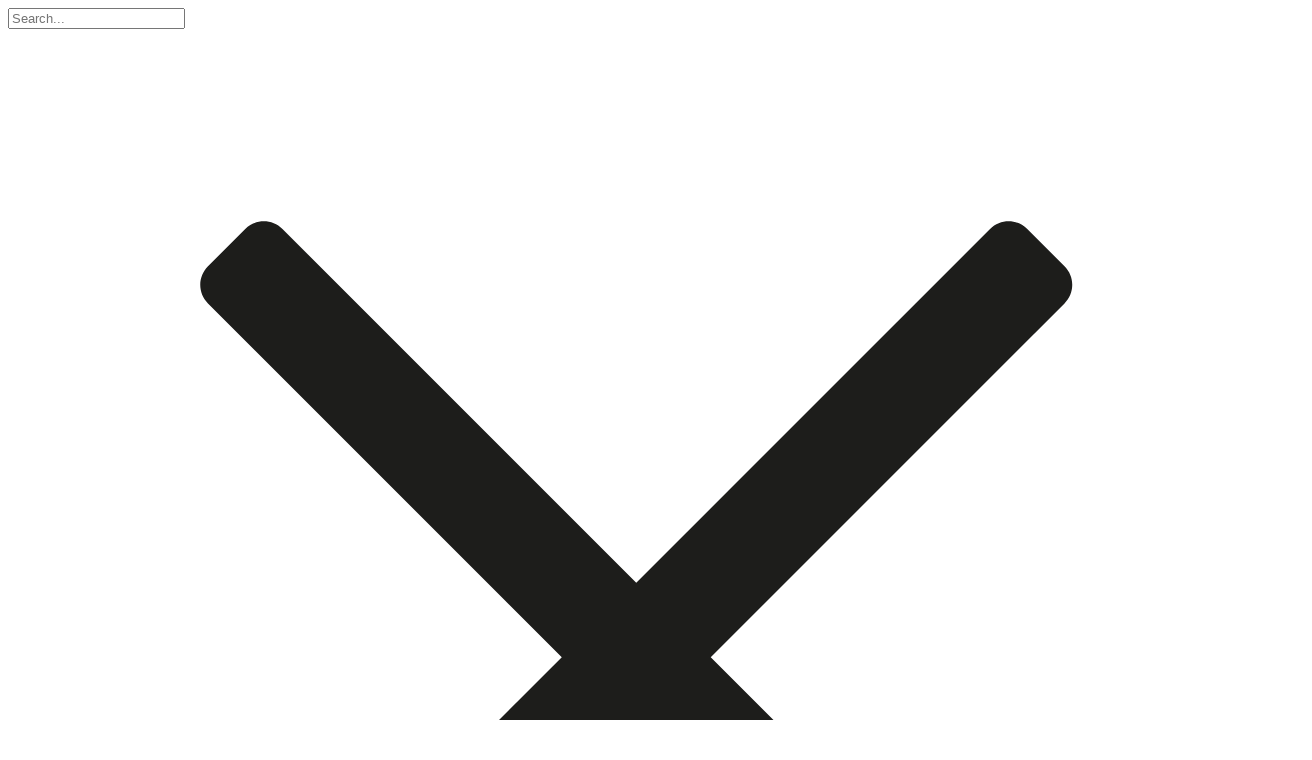

--- FILE ---
content_type: text/html; charset=utf-8
request_url: https://www.worldbeerawards.com/winner-beer/beer/2020/worlds-best-ipa-specialty-world-beer-awards-2020
body_size: 105059
content:


<!DOCTYPE html>
<html lang="en_UK">
<head><meta charset="UTF-8" /><meta http-equiv="x-ua-compatible" content="ie=edge" /><meta name="viewport" content="width=device-width, initial-scale=1.0, maximum-scale=1.0, user-scalable=no" /><title>
	World Beer Awards 2020 - Winners
</title><meta id="metaDescription" name="description" content="The World Beer Awards are the global awards selecting the very best in all the international recognised styles, award and promote the World’s Best Beer. " /><meta name="author" content="This website is maintained by Brighter Tools Ltd - https://www.brightertools.com" /> <link rel="stylesheet" href="https://fonts.googleapis.com/css?family=Raleway:300,400,500,600,700,900">  <link rel="stylesheet" href="https://www.worlddrinksawards.com/includes/css/bootstrap.css"> <link rel="stylesheet" href="https://www.worlddrinksawards.com/includes/css/wda.css?v=2"> <link rel="stylesheet" href="https://www.worlddrinksawards.com/includes/css/owl.carousel.css"> <link rel="stylesheet" href="https://www.worlddrinksawards.com/includes/css/ekko-lightbox.css" /><meta property="og:type" content="page" /> 
<meta property="og:title" content="World Beer Awards 2020 - Winners " /> 
<meta property="og:image" content="https://www.worlddrinksawards.com/shares/wwa25-openbanner-1300x300.jpg" />  
<meta itemprop="image" content="https://www.worlddrinksawards.com/shares/wwa25-openbanner-1300x300.jpg"/>

    <style type="text/css">
        #mainimg{padding:61.2% 0; height:0; margin-right:20px; border: 1px solid #000; overflow:hidden }
        #mainimg .galleryover{display:block; position:absolute; width:120%; height:90%; z-index:1; background: no-repeat center center; background-size: contain; top:5%; left:-10%;-webkit-transition: all 0.2s ease-in-out;transition: all 0.2s ease-in-out;}
        #mainimg .gallery{display:block; position:absolute; width:120%; height:90%; z-index:1; background: no-repeat center center; background-size: contain; top:5%; left:-10%;-webkit-transition: all 0.2s ease-in-out;transition: all 0.2s ease-in-out;}
         #mainimg .galleryover:hover{width:140%; height:100%; top:0%; left:-20%;-webkit-transition: all 0.2s ease-in-out;transition: all 0.2s ease-in-out;}
        #mainimg .zoomicon{position:absolute; right:10%; bottom:10%; width:41px; z-index:99; pointer-events:none; }
        .thumb-gallery{max-height:358px; overflow:hidden}
        a.slide{display:block}
        .progress>div{cursor:pointer}
        .real-slide-horizontal{height:150px; overflow:hidden}
        .listaward li{font-size:20px;font-weight: 700; padding-left:0px; position:relative; list-style:none; padding-bottom:10px;}
        .listaward li a{color:#333}
        .listaward li:before{content:"\2022"; margin-left:-20px; display:inline-block; width:20px; font-size:30px; vertical-align:top; margin-top:-5px;}
        #selectdrop {cursor:pointer}
        .showhide{height:0; overflow:hidden;  position:relative; z-index:99; background:#FFF; position:absolute; top:100%; left:0; width:100%;}
        .showhide.open{height:auto; overflow:hidden; max-height:5000px;}
        .thebuttonyellow.download {   padding-right: 20px;    padding-left: 10px;}
        .specialspan{font-weight: 600;padding:0 40px;display: block; line-height:1.2;}
       .affiliatepopup > div .body a > span>b {text-transform: uppercase;font-size: 21px;display: block;}
        @media (max-width:767px) {
            .showhide {
                    margin-bottom:0px !important;
            }
        }
    </style>


   <style type="text/css">
       .ui-autocomplete{width:100% !important; background:#FFF; max-width:1140px; padding-top:30px; z-index:9999 }
       .ui-autocomplete li { font-size:20px; padding:10px 15px; list-style:none;cursor:pointer}
       .ui-autocomplete li:hover{color:#922107}
       .ui-autocomplete-highlight { font-weight: bold; }
       .main-nav > li > a{margin:0 !important;}
   </style>

    <!-- Google Tag Manager -->
    <script>(function (w, d, s, l, i) {
        w[l] = w[l] || []; w[l].push({
            'gtm.start':
                new Date().getTime(), event: 'gtm.js'
        }); var f = d.getElementsByTagName(s)[0],
            j = d.createElement(s), dl = l != 'dataLayer' ? '&l=' + l : ''; j.async = true; j.src =
                'https://www.googletagmanager.com/gtm.js?id=' + i + dl; f.parentNode.insertBefore(j, f);
        })(window, document, 'script', 'dataLayer', 'GTM-W3QG67P');
    </script>
    <!-- End Google Tag Manager -->
</head>
<body>  
    <form method="post" action="https://www.worldbeerawards.com/winner-beer/beer/2020/worlds-best-ipa-specialty-world-beer-awards-2020" id="mainform">


<script type="text/javascript">
//<![CDATA[
var theForm = document.forms['mainform'];
if (!theForm) {
    theForm = document.mainform;
}
function __doPostBack(eventTarget, eventArgument) {
    if (!theForm.onsubmit || (theForm.onsubmit() != false)) {
        theForm.__EVENTTARGET.value = eventTarget;
        theForm.__EVENTARGUMENT.value = eventArgument;
        theForm.submit();
    }
}
//]]>
</script>


<script src="/WebResource.axd?d=pynGkmcFUV13He1Qd6_TZISRTWdMAYS0zD12EiVJMB6uDpkDwmf3m32klRLfRoCaB5olMdR-RU0fanFRvanE3Q2&amp;t=638286101964787378" type="text/javascript"></script>
 
         <div id="nav">
            <div class="container">
                <div id="search-bar">
                       <div class="search-input" style="position:relative; ">
                    <input name="ctl00$txtSearch" type="text" onchange="javascript:setTimeout(&#39;__doPostBack(\&#39;ctl00$txtSearch\&#39;,\&#39;\&#39;)&#39;, 0)" onkeypress="if (WebForm_TextBoxKeyHandler(event) == false) return false;" id="txtSearch" class="autosuggest" placeholder="Search..." />
                   </div>
                </div>
                <div class="wrapper">
                    <div class="left">
                        <div class="top">
                            <div id="search-trigger">
                                <svg class="open" xmlns="http://www.w3.org/2000/svg" xmlns:xlink="http://www.w3.org/1999/xlink" x="0px" y="0px" viewBox="0 0 48 48"><g><path fill="#1d1d1b" d="M37.293,7.595L23.858,21.03L10.423,7.595c-0.391-0.39-1.024-0.391-1.414,0L7.594,9.009 c-0.391,0.391-0.391,1.024,0,1.414L21.03,23.858L7.594,37.293c-0.391,0.391-0.391,1.024,0,1.414l1.414,1.414 c0.391,0.39,1.024,0.39,1.414,0l13.435-13.435l13.435,13.435c0.391,0.39,1.024,0.391,1.414,0l1.414-1.414 c0.391-0.391,0.391-1.024,0-1.414L26.686,23.858l13.435-13.435c0.391-0.391,0.391-1.024,0-1.414l-1.414-1.414 C38.317,7.204,37.683,7.204,37.293,7.595z"></path></g></svg>
                                <svg class="closed" xmlns="http://www.w3.org/2000/svg" xmlns:xlink="http://www.w3.org/1999/xlink" x="0px" y="0px" viewBox="0 0 32 32"><g transform="translate(0, 0)"><line fill="none" stroke="#1d1d1b" stroke-width="2" stroke-miterlimit="10" x1="30" y1="30" x2="21.5" y2="21.5" stroke-linejoin="miter" stroke-linecap="butt"></line><circle fill="none" stroke="#1d1d1b" stroke-width="2" stroke-linecap="square" stroke-miterlimit="10" cx="13" cy="13" r="12" stroke-linejoin="miter"></circle></g></svg>
                            </div><!--a href="#" class="gold tab tab2">Buy now</a--><div class="language"><div id="google_translate_element"></div></div>
                        </div>
                        <nav class="bottom">
                            <ul class="main-nav" id="themenuhere">
                                  <li><a class="trigger" href="javascript:void(0)">Home</a></li>
                                  <li><a class="trigger" href="javascript:void(0)">Beers &amp; Ciders</a></li>
                                  <li><a class="trigger" href="javascript:void(0)">Spirits</a></li>
                                <li><a class="trigger" href="javascript:void(0)">Wines</a></li>
                            </ul>
                            
                            
                        </nav>
                    </div><!--
                --><!--
                --><div class="right">
                    <div class="top">
                        <a href=https://www.worlddrinksawards.com/login/?utm=beer class="red tab">Register/Login</a><a href="https://www.worldbeerawards.com/how-to-enter" class="red tab">Enter</a><a href="#" class="gold tab menu-trigger"><svg xmlns="http://www.w3.org/2000/svg" xmlns:xlink="http://www.w3.org/1999/xlink" x="0px" y="0px" viewBox="0 0 24 24"><g><path fill="#1d1d1b" d="M23,10H1c-0.6,0-1,0.4-1,1v2c0,0.6,0.4,1,1,1h22c0.6,0,1-0.4,1-1v-2C24,10.4,23.6,10,23,10z"></path><path fill="#1d1d1b" d="M23,2H1C0.4,2,0,2.4,0,3v2c0,0.6,0.4,1,1,1h22c0.6,0,1-0.4,1-1V3C24,2.4,23.6,2,23,2z"></path><path fill="#1d1d1b" d="M23,18H1c-0.6,0-1,0.4-1,1v2c0,0.6,0.4,1,1,1h22c0.6,0,1-0.4,1-1v-2C24,18.4,23.6,18,23,18z"></path></g></svg><span>Menu</span></a>
                        
                    </div>
                    <nav class="bottom">
                        <ul class="main-nav text-right">
                                  <li><a href="https://www.worldbeerawards.com/about-us">About us</a>
                                      <ul>
                                          <li class="nosub"><a href="https://www.worldbeerawards.com/charities" style="margin-left:0;">Charities</a></li>
                                          <li class="nosub"><a href="https://www.worldbeerawards.com/publications" style="margin-left:0;">Publications</a></li>
                                          <li class="nosub"><a href="https://www.worlddrinksawards.com/events" style="margin-left:0;">Events</a></li>
                                          <li class="nosub"><a href="https://www.worlddrinksawards.com/our-judges" style="margin-left:0;">Our Judges</a></li>
                                          <li class="nosub"><a href="https://www.worlddrinksawards.com/hall-of-fame/beer" style="margin-left:0;">Hall of Fame</a></li>
                                      </ul>
                                </li>
                            <li><a href="https://www.worldbeerawards.com/contact-us">Contact us</a></li>
                            <li><a href="https://www.worldbeerawards.com/our-sponsors">Sponsors</a> </li>
                            </ul>
                        
                    </nav>
                </div>
            </div>
            </div>
        </div>

        <div id="mobile-nav">
            <div class="close"><svg xmlns="http://www.w3.org/2000/svg" xmlns:xlink="http://www.w3.org/1999/xlink" x="0px" y="0px" viewBox="0 0 48 48"><g><path fill="#1d1d1b" d="M37.293,7.595L23.858,21.03L10.423,7.595c-0.391-0.39-1.024-0.391-1.414,0L7.594,9.009 c-0.391,0.391-0.391,1.024,0,1.414L21.03,23.858L7.594,37.293c-0.391,0.391-0.391,1.024,0,1.414l1.414,1.414 c0.391,0.39,1.024,0.39,1.414,0l13.435-13.435l13.435,13.435c0.391,0.39,1.024,0.391,1.414,0l1.414-1.414 c0.391-0.391,0.391-1.024,0-1.414L26.686,23.858l13.435-13.435c0.391-0.391,0.391-1.024,0-1.414l-1.414-1.414 C38.317,7.204,37.683,7.204,37.293,7.595z"></path></g></svg></div>
            <a href="#" class="gold">Buy now</a>
             <a href=https://www.worlddrinksawards.com/login/?utm=beer class="red">Register/Login</a><a href="https://www.worldbeerawards.com/how-to-enter" class="red">Enter</a>
            
            <div class="dropdown">
                                <div  class="trigger">Beer &amp; Cider</div>
                                 <div class="links">
                                      <a href="http://www.worldciderawards.com">Cider</a>
                                      <a href="http://www.worldbeerawards.com">Beer</a>
                                </div>
                            </div>
            <div class="dropdown">
                <div class="trigger">Spirits</div>
                <div class="links">
                <!-- The links in the Spirits dropdown -->
                    
                  <a href="http://www.worldarmagnacawards.com">Armagnac</a>
                    <a href="http://www.worldbrandyawards.com">Brandy</a>
                    <a href="http://www.worldcalvadosawards.com">Calvados</a>
                    <a href="http://www.worldcognacawards.com">Cognac</a>                                   
                    <a href="http://www.worldginawards.com/">Gin</a>
                    <a href="http://www.worldgrappaawards.com">Grappa</a>
                    <a href="http://www.worldliqueurawards.com">Liquer</a>
                    <a href="http://www.worldmezcalawards.com">Mezcal</a>                    
                    <a href="http://www.worldpremixawards.com">Premix</a>
                    <a href="http://www.worldrumawards.com">Rum</a>
                    <a href="http://www.worldtequilaawards.com">Tequila</a>
                    <a href="http://www.worldvodkaawards.com">Vodka</a>
                    <a href="http://www.worldwhiskiesawards.com">Whisky</a>
                    <!-- / The links in the Spirits dropdown -->
                </div>
            </div>
           <div class="dropdown">
                <div class="trigger">Wine</div>
                <div class="links">
                     <a href="http://www.worldportawards.com/">Port &nbsp; &nbsp; &nbsp;</a> 
                    <a href="http://www.worldsherryawards.com/">Sherry &nbsp; &nbsp; &nbsp;</a> 
                    <a href="http://www.worldvermouthawards.com/">Vermouth &nbsp; &nbsp; &nbsp;</a> 
                    <a href="http://www.worldmadeiraawards.com/">Madeira &nbsp; &nbsp; &nbsp;</a>
                </div>
            </div>
            <div class="dropdown">
                 <div class="trigger">About us</div>
                <div class="links">
                     <a href="https://www.worldbeerawards.com/about-us">About us</a>
                     <a href="https://www.worldbeerawards.com/charities">Charities</a>
                     <a href="https://www.worldbeerawards.com/publications">Publications</a>
                     <a href="http://www.worlddrinksawards.com/events">Events</a>
                     <a href="http://www.worlddrinksawards.com/our-judges">Our Judges</a>
                    <a href="http://www.worlddrinksawards.com/hall-of-fame">Hall of Fame</a>
                </div>
            </div>
           
            <a href="https://www.worldbeerawards.com/contact-us" class="active">Contact us</a>
            <a href="https://www.worldbeerawards.com/our-sponsors" class="active">Sponsors</a>
        </div>
           

    
    <header class="top-banner slim">
        <section id="banner-slider"><div class="slideitem" style="background-image:url('https://www.worlddrinksawards.com/shares/beer-big_image-2000x788.jpg?639018558050375358')"  title="Beer"></div>     </section>
        <div class="intro_heading">
            <div class="table">
                <div class="table-cell">
                    <div class="container">            
                         <h1>World Beer Awards 2020</h1> <h2> Winners</h2>               
                    </div>
                </div>
            </div>
        </div>
    </header>
    
    

   
     <div id="contentBody_pnWinnerPage">
	
        <section class="content-section">
  		    <div class="container">
				<!--<div class="row">
                    <div class="col-xs-12">                       
                        <div class="clearhi10"></div>
                            <div class="alert alert-info text-center">
					            <p style="font-size:18px"><strong>The World's Best results for the World Beer Awards 2023 will be live on August 24th 2023!</strong></p>
				            </div>
						<div class="clearhi10"></div>
                    </div>
				
                </div>
				-->
			    <div class="row">
                    <div class="col-sm-8 col-md-9">                       
                        <div class="row "><div class="col-sm-4"><div class="relative"><a href="https://www.worldbeerawards.com/winner-beer/worlds-best-ipa-specialty-world-beer-awards-2020"><img src="https://www.worlddrinksawards.com/shares/winners/world-beer-awards-2020/46072-120x400_thumb.jpg?639018558051625345" alt="World's Best IPA Specialty" title="World's Best IPA Specialty" class="haft-width"/></a></div></div><div class="col-sm-8 fontRaleway level3-introtop"><div class="row"><h3><span class="bolder">World's Best IPA Specialty</span><br><a href="https://www.worldbeerawards.com/winner-beer/country-winner-123-world-beer-awards-2020" class="box-back">Country Winner</a><br><a href="https://www.worldbeerawards.com/winner-beer/worlds-best-ipa-specialty-world-beer-awards-2020" class="redbold bold">Blacks Brewery<br><span>2020 Vision</span></a><br><span class="light"><em>Republic of Ireland</em></span></h3><div class="clearhi20"></div><div class="drinkdesc">"Deep hazy amber colour, with orange and peach aromas. There are stone fruits, loads of grilled peach warmth, and some booziness. Like a good intense whisky with the mouthfeel of a syrupy fruit salad. "</div></div></div></div>
                        <div class="clearhi20"></div>
                        
                        <div class="clearhi20"></div>
                    </div>
                    <div class="col-sm-4 col-md-3">
                        <div style="position:relative">
                 	    <div class="form-section" style="margin:0;">
                            <div class="group groupfull" id="selectdrop"><div class="select-wrap">Select Year</div></div><ul class="showhide"><li><a href="https://www.worldbeerawards.com/winner-beer/beer/2025">2025</a></li><li><a href="https://www.worldbeerawards.com/winner-beer/beer/2024">2024</a></li><li><a href="https://www.worldbeerawards.com/winner-beer/beer/2023">2023</a></li><li><a href="https://www.worldbeerawards.com/winner-beer/beer/2022">2022</a></li><li><a href="https://www.worldbeerawards.com/winner-beer/beer/2021">2021</a></li><li><a href="https://www.worldbeerawards.com/winner-beer/beer/2020">2020</a></li><li><a href="https://www.worldbeerawards.com/winner-beer/beer/2019">2019</a></li><li><a href="https://www.worldbeerawards.com/winner-beer/beer/2018">2018</a></li><li><a href="https://www.worldbeerawards.com/winner-beer/beer/2017">2017</a></li><li><a href="https://www.worldbeerawards.com/winner-beer/beer/2016">2016</a></li><li><a href="https://www.worldbeerawards.com/winner-beer/beer/2015">2015</a></li><li><a href="https://www.worldbeerawards.com/winner-beer/beer/2014">2014</a></li><li><a href="https://www.worldbeerawards.com/winner-beer/beer/2013">2013</a></li><li><a href="https://www.worldbeerawards.com/winner-beer/beer/2012">2012</a></li><li><a href="https://www.worldbeerawards.com/winner-beer/beer/2011">2011</a></li><li><a href="https://www.worldbeerawards.com/winner-beer/beer/2010">2010</a></li><li><a href="https://www.worldbeerawards.com/winner-beer/beer/2009">2009</a></li><li><a href="https://www.worldbeerawards.com/winner-beer/beer/2008">2008</a></li><li><a href="https://www.worldbeerawards.com/winner-beer/beer/2007">2007</a></li></ul>
                        </div>
                        </div>
                       <div class="clearhi10"></div><a href="https://www.worlddrinksawards.com/shares/WBA_Winners-2020.pdf" target="_blank" class="thebuttonyellow btn-block download">Download 2020 Winners</a>
                    </div>
                </div>
            </div>
        </section>
        
        
        
                <section class="content-section">
                    <div class="container">
  		                <div class="row">
        	                <div class="col-sm-12 col-md-10 col-md-offset-1 col-sm-offset-0">
                                <div class="row country-group">
           
                                    
                                    <div class="contry-item active">
                                        
                                                <h4 class="medal-gold">GOLD WINNERS</h4>
                                                
                                                        <div class="col-sm-6 col-md-4"><div class="one-category"><div><a href="https://www.worldbeerawards.com/winner-beer/gold-42-world-beer-awards-2020"><img src="https://www.worlddrinksawards.com/shares/winners/world-beer-awards-2020/46201-120x400_thumb.jpg?639018558051781597" alt="Gold" title="Gold" class="haft-width"/></a></div><div><a href="https://www.worldbeerawards.com/winner-beer/gold-42-world-beer-awards-2020">12 Acres<br><span>Far Side Hazy IPA</span></a><span><em style='font-weight:600;'>Republic of Ireland</em></span></div></div></div>
                                                        
                                                    
                                                        <div class="col-sm-6 col-md-4"><div class="one-category"><div><a href="https://www.worldbeerawards.com/winner-beer/gold-43-world-beer-awards-2020"><img src="https://www.worlddrinksawards.com/shares/winners/world-beer-awards-2020/43972-120x400_thumb.jpg?639018558051937856" alt="Gold" title="Gold" class="haft-width"/></a></div><div><a href="https://www.worldbeerawards.com/winner-beer/gold-43-world-beer-awards-2020">Eight Degrees<br><span>Citra</span></a><span><em style='font-weight:600;'>Republic of Ireland</em></span></div></div></div>
                                                        
                                                    
                                            
                                                <h4 class="medal-silver">SILVER WINNERS</h4>
                                                
                                                        <div class="col-sm-6 col-md-4"><div class="one-category"><div><a href="https://www.worldbeerawards.com/winner-beer/silver-164-world-beer-awards-2020"><img src="https://www.worlddrinksawards.com/shares/winners/world-beer-awards-2020/45454-120x400_thumb.jpg?639018558052094069" alt="Silver" title="Silver" class="haft-width"/></a></div><div><a href="https://www.worldbeerawards.com/winner-beer/silver-164-world-beer-awards-2020">Roadworks<br><span>IPA</span></a><span><em style='font-weight:600;'>Republic of Ireland</em></span></div></div></div>
                                                        
                                                    
                                                        <div class="col-sm-6 col-md-4"><div class="one-category"><div><a href="https://www.worldbeerawards.com/winner-beer/silver-165-world-beer-awards-2020"><img src="https://www.worlddrinksawards.com/shares/winners/world-beer-awards-2020/45369-120x400_thumb.jpg?639018558052094069" alt="Silver" title="Silver" class="haft-width"/></a></div><div><a href="https://www.worldbeerawards.com/winner-beer/silver-165-world-beer-awards-2020">McGargles<br><span>Francis' Big Bangin' IPA</span></a><span><em style='font-weight:600;'>Republic of Ireland</em></span></div></div></div>
                                                        
                                                    
                                                        <div class="col-sm-6 col-md-4"><div class="one-category"><div><a href="https://www.worldbeerawards.com/winner-beer/silver-340-world-beer-awards-2020"><img src="https://www.worlddrinksawards.com/shares/winners/world-beer-awards-2020/45601-120x400_thumb.jpg?639018558052250302" alt="Silver" title="Silver" class="haft-width"/></a></div><div><a href="https://www.worldbeerawards.com/winner-beer/silver-340-world-beer-awards-2020">Rye River Brewing Co<br><span>Retro IPA</span></a><span><em style='font-weight:600;'>Republic of Ireland</em></span></div></div></div>
                                                        <div class="clearhi20"></div>
                                                    
                                                        <div class="col-sm-6 col-md-4"><div class="one-category"><div><a href="https://www.worldbeerawards.com/winner-beer/silver-167-world-beer-awards-2020"><img src="https://www.worlddrinksawards.com/shares/winners/world-beer-awards-2020/45447-120x400_thumb.jpg?639018558052250302" alt="Silver" title="Silver" class="haft-width"/></a></div><div><a href="https://www.worldbeerawards.com/winner-beer/silver-167-world-beer-awards-2020">Brown Bear<br><span>Double IPA</span></a><span><em style='font-weight:600;'>Republic of Ireland</em></span></div></div></div>
                                                        
                                                    
                                                        <div class="col-sm-6 col-md-4"><div class="one-category"><div><a href="https://www.worldbeerawards.com/winner-beer/silver-168-world-beer-awards-2020"><img src="https://www.worlddrinksawards.com/shares/winners/world-beer-awards-2020/45390-120x400_thumb.jpg?639018558052250302" alt="Silver" title="Silver" class="haft-width"/></a></div><div><a href="https://www.worldbeerawards.com/winner-beer/silver-168-world-beer-awards-2020">Rye River Brewing Co<br><span>Session IPA</span></a><span><em style='font-weight:600;'>Republic of Ireland</em></span></div></div></div>
                                                        
                                                    
                                            
                                                <h4 class="medal-bronze">BRONZE WINNERS</h4>
                                                
                                                        <div class="col-sm-6 col-md-4"><div class="one-category"><div><a href="https://www.worldbeerawards.com/winner-beer/bronze-249-world-beer-awards-2020"><img src="https://www.worlddrinksawards.com/shares/winners/world-beer-awards-2020/45375-120x400_thumb.jpg?639018558052562794" alt="Bronze" title="Bronze" class="haft-width"/></a></div><div><a href="https://www.worldbeerawards.com/winner-beer/bronze-249-world-beer-awards-2020">Grafters<br><span>Working Day IPA</span></a><span><em style='font-weight:600;'>Republic of Ireland</em></span></div></div></div>
                                                        
                                                    
                                                        <div class="col-sm-6 col-md-4"><div class="one-category"><div><a href="https://www.worldbeerawards.com/winner-beer/bronze-250-world-beer-awards-2020"><img src="https://www.worlddrinksawards.com/shares/winners/world-beer-awards-2020/45453-120x400_thumb.jpg?639018558052562794" alt="Bronze" title="Bronze" class="haft-width"/></a></div><div><a href="https://www.worldbeerawards.com/winner-beer/bronze-250-world-beer-awards-2020">Roadworks<br><span>West Coast IPA</span></a><span><em style='font-weight:600;'>Republic of Ireland</em></span></div></div></div>
                                                        
                                                    
                                                        <div class="col-sm-6 col-md-4"><div class="one-category"><div><a href="https://www.worldbeerawards.com/winner-beer/bronze-251-world-beer-awards-2020"><img src="https://www.worlddrinksawards.com/shares/winners/world-beer-awards-2020/43971-120x400_thumb.jpg?639018558052562794" alt="Bronze" title="Bronze" class="haft-width"/></a></div><div><a href="https://www.worldbeerawards.com/winner-beer/bronze-251-world-beer-awards-2020">Eight Degrees<br><span>The Full Irish</span></a><span><em style='font-weight:600;'>Republic of Ireland</em></span></div></div></div>
                                                        <div class="clearhi20"></div>
                                                    
                                                        <div class="col-sm-6 col-md-4"><div class="one-category"><div><a href="https://www.worldbeerawards.com/winner-beer/bronze-252-world-beer-awards-2020"><img src="https://www.worlddrinksawards.com/shares/winners/world-beer-awards-2020/45460-120x400_thumb.jpg?639018558052562794" alt="Bronze" title="Bronze" class="haft-width"/></a></div><div><a href="https://www.worldbeerawards.com/winner-beer/bronze-252-world-beer-awards-2020">O'Shea's<br><span>Trick of the Light, Session IPA</span></a><span><em style='font-weight:600;'>Republic of Ireland</em></span></div></div></div>
                                                        
                                                    
                                                        <div class="col-sm-6 col-md-4"><div class="one-category"><div><a href="https://www.worldbeerawards.com/winner-beer/bronze-253-world-beer-awards-2020"><img src="https://www.worlddrinksawards.com/shares/winners/world-beer-awards-2020/45503-120x400_thumb.jpg?639018558052719116" alt="Bronze" title="Bronze" class="haft-width"/></a></div><div><a href="https://www.worldbeerawards.com/winner-beer/bronze-253-world-beer-awards-2020">Brewmaster Beer<br><span>American Ale</span></a><span><em style='font-weight:600;'>Republic of Ireland</em></span></div></div></div>
                                                        
                                                    
                                                        <div class="col-sm-6 col-md-4"><div class="one-category"><div><a href="https://www.worldbeerawards.com/winner-beer/bronze-254-world-beer-awards-2020"><img src="https://www.worlddrinksawards.com/shares/winners/world-beer-awards-2020/44883-120x400_thumb.jpg?639018558052719116" alt="Bronze" title="Bronze" class="haft-width"/></a></div><div><a href="https://www.worldbeerawards.com/winner-beer/bronze-254-world-beer-awards-2020">Rascals Brewing<br><span>Yankee White</span></a><span><em style='font-weight:600;'>Republic of Ireland</em></span></div></div></div>
                                                        <div class="clearhi20"></div>
                                                    
                                            
                                        <div class="clear"></div>
                                    </div>
                              
            
                                    <h3>Austria</h3>
                                    <div class="contry-item ">
                                        
                                                <h4 class="medal-silver">SILVER WINNERS</h4>
                                                
                                                        <div class="col-sm-6 col-md-4"><div class="one-category"><div><a href="https://www.worldbeerawards.com/winner-beer/silver-331-world-beer-awards-2020"><img src="https://www.worlddrinksawards.com/shares/winners/world-beer-awards-2020/43761-120x400_thumb.jpg?639018558091625297" alt="Silver" title="Silver" class="haft-width"/></a></div><div><a href="https://www.worldbeerawards.com/winner-beer/silver-331-world-beer-awards-2020">Ottakringer Brauwerk<br><span>Avalanche</span></a><span><em>Austria</em></span></div></div></div>
                                                        
                                                    
                                                        <div class="col-sm-6 col-md-4"><div class="one-category"><div><a href="https://www.worldbeerawards.com/winner-beer/silver-74-world-beer-awards-2020"><img src="https://www.worlddrinksawards.com/shares/winners/world-beer-awards-2020/43760-120x400_thumb.jpg?639018558091625297" alt="Silver" title="Silver" class="haft-width"/></a></div><div><a href="https://www.worldbeerawards.com/winner-beer/silver-74-world-beer-awards-2020">Ottakringer Brauwerk<br><span>Hellberry</span></a><span><em>Austria</em></span></div></div></div>
                                                        
                                                    
                                            
                                        <div class="clear"></div>
                                    </div>
                              
            
                                    <h3>Belgium</h3>
                                    <div class="contry-item ">
                                        
                                                
                                                
                                                        <div class="topcountry"><div class="col-sm-6"><div class="one-category"><div><a href="https://www.worldbeerawards.com/winner-beer/country-winner-70-world-beer-awards-2020"><img src="https://www.worlddrinksawards.com/shares/winners/world-beer-awards-2020/44895-120x400_thumb.jpg?639018558092406557" alt="Country Winner" title="Country Winner" class="haft-width"/></a></div><div><span class="box-back">Country Winner</span><a class="normal-other" href="https://www.worldbeerawards.com/winner-beer/country-winner-70-world-beer-awards-2020">Delirium<br><span>Argentum</span></a><span><em style='font-weight:600;'>Belgium</em></span></div></div></div><div class="col-sm-6"><div class="drinkdesc">"Apricot and sweet biscuit on the nose and palate, overlaid with Belgian yeast flavours which add slightly earthy notes. A developing spicy finish."</div></div></div><div class="clear"></div>
                                                        
                                                    
                                            
                                                <h4 class="medal-gold">GOLD WINNERS</h4>
                                                
                                                        <div class="col-sm-6 col-md-4"><div class="one-category"><div><a href="https://www.worldbeerawards.com/winner-beer/gold-18-world-beer-awards-2020"><img src="https://www.worlddrinksawards.com/shares/winners/world-beer-awards-2020/43825-120x400_thumb.jpg?639018558092719092" alt="Gold" title="Gold" class="haft-width"/></a></div><div><a href="https://www.worldbeerawards.com/winner-beer/gold-18-world-beer-awards-2020">Belgian Craft Beer Company<br><span>Grasshopper</span></a><span><em>Belgium</em></span></div></div></div>
                                                        
                                                    
                                            
                                                <h4 class="medal-silver">SILVER WINNERS</h4>
                                                
                                                        <div class="col-sm-6 col-md-4"><div class="one-category"><div><a href="https://www.worldbeerawards.com/winner-beer/silver-54-world-beer-awards-2020"><img src="https://www.worlddrinksawards.com/shares/winners/world-beer-awards-2020/46522-120x400_thumb.jpg?639018558092875325" alt="Silver" title="Silver" class="haft-width"/></a></div><div><a href="https://www.worldbeerawards.com/winner-beer/silver-54-world-beer-awards-2020">The Flying Dutchman<br><span>Black Is Black And I Want My Baby Back</span></a><span><em>Belgium</em></span></div></div></div>
                                                        
                                                    
                                            
                                                <h4 class="medal-bronze">BRONZE WINNERS</h4>
                                                
                                                        <div class="col-sm-6 col-md-4"><div class="one-category"><div><a href="https://www.worldbeerawards.com/winner-beer/bronze-37-world-beer-awards-2020"><img src="https://www.worlddrinksawards.com/shares/winners/world-beer-awards-2020/45961-120x400_thumb.jpg?639018558093031566" alt="Bronze" title="Bronze" class="haft-width"/></a></div><div><a href="https://www.worldbeerawards.com/winner-beer/bronze-37-world-beer-awards-2020">Leffe<br><span>Royale Cascade</span></a><span><em>Belgium</em></span></div></div></div>
                                                        
                                                    
                                            
                                        <div class="clear"></div>
                                    </div>
                              
            
                                    <h3>Brazil</h3>
                                    <div class="contry-item ">
                                        
                                                
                                                
                                                        <div class="topcountry"><div class="col-sm-6"><div class="one-category"><div><a href="https://www.worldbeerawards.com/winner-beer/country-winner-107-world-beer-awards-2020"><img src="https://www.worlddrinksawards.com/includes/images/bot/1.jpg" alt="Country Winner" title="Country Winner" class="haft-width"/></a></div><div><span class="box-back">Country Winner</span><a class="normal-other" href="https://www.worldbeerawards.com/winner-beer/country-winner-107-world-beer-awards-2020">Wäls<br><span>Pequi do Norte</span></a><span><em style='font-weight:600;'>Brazil</em></span></div></div></div><div class="col-sm-6"><div class="drinkdesc"></div></div></div><div class="clear"></div>
                                                        
                                                    
                                            
                                                <h4 class="medal-silver">SILVER WINNERS</h4>
                                                
                                                        <div class="col-sm-6 col-md-4"><div class="one-category"><div><a href="https://www.worldbeerawards.com/winner-beer/silver-89-world-beer-awards-2020"><img src="https://www.worlddrinksawards.com/includes/images/bot/1.jpg" alt="Silver" title="Silver" class="haft-width"/></a></div><div><a href="https://www.worldbeerawards.com/winner-beer/silver-89-world-beer-awards-2020">Wäls<br><span>Carolina Ghost</span></a><span><em>Brazil</em></span></div></div></div>
                                                        
                                                    
                                                        <div class="col-sm-6 col-md-4"><div class="one-category"><div><a href="https://www.worldbeerawards.com/winner-beer/silver-90-world-beer-awards-2020"><img src="https://www.worlddrinksawards.com/shares/winners/world-beer-awards-2020/46272-120x400_thumb.jpg?639018558094281543" alt="Silver" title="Silver" class="haft-width"/></a></div><div><a href="https://www.worldbeerawards.com/winner-beer/silver-90-world-beer-awards-2020">Wäls<br><span>Hopcorn</span></a><span><em>Brazil</em></span></div></div></div>
                                                        
                                                    
                                                        <div class="col-sm-6 col-md-4"><div class="one-category"><div><a href="https://www.worldbeerawards.com/winner-beer/silver-92-world-beer-awards-2020"><img src="https://www.worlddrinksawards.com/shares/winners/world-beer-awards-2020/45886-120x400_thumb.jpg?639018558094437934" alt="Silver" title="Silver" class="haft-width"/></a></div><div><a href="https://www.worldbeerawards.com/winner-beer/silver-92-world-beer-awards-2020">Paulistania<br><span>Caminho Das Indias</span></a><span><em>Brazil</em></span></div></div></div>
                                                        <div class="clearhi20"></div>
                                                    
                                                        <div class="col-sm-6 col-md-4"><div class="one-category"><div><a href="https://www.worldbeerawards.com/winner-beer/silver-93-world-beer-awards-2020"><img src="https://www.worlddrinksawards.com/includes/images/bot/1.jpg" alt="Silver" title="Silver" class="haft-width"/></a></div><div><a href="https://www.worldbeerawards.com/winner-beer/silver-93-world-beer-awards-2020">Colorado<br><span>ICI 02</span></a><span><em>Brazil</em></span></div></div></div>
                                                        
                                                    
                                            
                                                <h4 class="medal-bronze">BRONZE WINNERS</h4>
                                                
                                                        <div class="col-sm-6 col-md-4"><div class="one-category"><div><a href="https://www.worldbeerawards.com/winner-beer/bronze-101-world-beer-awards-2020"><img src="https://www.worlddrinksawards.com/shares/winners/world-beer-awards-2020/46136-120x400_thumb.jpg?639018558094750395" alt="Bronze" title="Bronze" class="haft-width"/></a></div><div><a href="https://www.worldbeerawards.com/winner-beer/bronze-101-world-beer-awards-2020">St. Patrick's Beer<br><span>American Ipa</span></a><span><em>Brazil</em></span></div></div></div>
                                                        
                                                    
                                                        <div class="col-sm-6 col-md-4"><div class="one-category"><div><a href="https://www.worldbeerawards.com/winner-beer/bronze-102-world-beer-awards-2020"><img src="https://www.worlddrinksawards.com/shares/winners/world-beer-awards-2020/46320-120x400_thumb.jpg?639018558094750395" alt="Bronze" title="Bronze" class="haft-width"/></a></div><div><a href="https://www.worldbeerawards.com/winner-beer/bronze-102-world-beer-awards-2020">Colorado<br><span>Indica</span></a><span><em>Brazil</em></span></div></div></div>
                                                        
                                                    
                                            
                                        <div class="clear"></div>
                                    </div>
                              
            
                                    <h3>Canada</h3>
                                    <div class="contry-item ">
                                        
                                                
                                                
                                                        <div class="topcountry"><div class="col-sm-6"><div class="one-category"><div><a href="https://www.worldbeerawards.com/winner-beer/country-winner-32-world-beer-awards-2020"><img src="https://www.worlddrinksawards.com/shares/winners/world-beer-awards-2020/44624-120x400_thumb.jpg?639018558095531515" alt="Country Winner" title="Country Winner" class="haft-width"/></a></div><div><span class="box-back">Country Winner</span><a class="normal-other" href="https://www.worldbeerawards.com/winner-beer/country-winner-32-world-beer-awards-2020">Indie Alehouse<br><span>Rabbit of Carebanog - white IPA</span></a><span><em style='font-weight:600;'>Canada</em></span></div></div></div><div class="col-sm-6"><div class="drinkdesc">"Light gold in colour, with some lovely notes of melon and papaya. The body is balanced and smooth, with the tropical notes hitting well along with a sort of bitter grapefruit notes that go right into a big astringency that carries into the grapefruit pith finish. Overall well done. "</div></div></div><div class="clear"></div>
                                                        
                                                    
                                            
                                                <h4 class="medal-gold">GOLD WINNERS</h4>
                                                
                                                        <div class="col-sm-6 col-md-4"><div class="one-category"><div><a href="https://www.worldbeerawards.com/winner-beer/gold-9-world-beer-awards-2020"><img src="https://www.worlddrinksawards.com/shares/winners/world-beer-awards-2020/44923-120x400_thumb.jpg?639018558095687783" alt="Gold" title="Gold" class="haft-width"/></a></div><div><a href="https://www.worldbeerawards.com/winner-beer/gold-9-world-beer-awards-2020">Stanley Park Brewing<br><span>Trail Hopper IPA</span></a><span><em>Canada</em></span></div></div></div>
                                                        
                                                    
                                                        <div class="col-sm-6 col-md-4"><div class="one-category"><div><a href="https://www.worldbeerawards.com/winner-beer/gold-10-world-beer-awards-2020"><img src="https://www.worlddrinksawards.com/shares/winners/world-beer-awards-2020/46457-120x400_thumb.jpg?639018558095844023" alt="Gold" title="Gold" class="haft-width"/></a></div><div><a href="https://www.worldbeerawards.com/winner-beer/gold-10-world-beer-awards-2020">Bench Brewing<br><span>Short Hills East Coast IPA</span></a><span><em>Canada</em></span></div></div></div>
                                                        
                                                    
                                            
                                                <h4 class="medal-silver">SILVER WINNERS</h4>
                                                
                                                        <div class="col-sm-6 col-md-4"><div class="one-category"><div><a href="https://www.worldbeerawards.com/winner-beer/silver-30-world-beer-awards-2020"><img src="https://www.worlddrinksawards.com/shares/winners/world-beer-awards-2020/45784-120x400_thumb.jpg?639018558096000274" alt="Silver" title="Silver" class="haft-width"/></a></div><div><a href="https://www.worldbeerawards.com/winner-beer/silver-30-world-beer-awards-2020">Amsterdam<br><span>Space Invader</span></a><span><em>Canada</em></span></div></div></div>
                                                        
                                                    
                                                        <div class="col-sm-6 col-md-4"><div class="one-category"><div><a href="https://www.worldbeerawards.com/winner-beer/silver-31-world-beer-awards-2020"><img src="https://www.worlddrinksawards.com/shares/winners/world-beer-awards-2020/43837-120x400_thumb.jpg?639018558096000274" alt="Silver" title="Silver" class="haft-width"/></a></div><div><a href="https://www.worldbeerawards.com/winner-beer/silver-31-world-beer-awards-2020">La Voie Maltee<br><span>La Soutien-Gorge</span></a><span><em>Canada</em></span></div></div></div>
                                                        
                                                    
                                                        <div class="col-sm-6 col-md-4"><div class="one-category"><div><a href="https://www.worldbeerawards.com/winner-beer/silver-32-world-beer-awards-2020"><img src="https://www.worlddrinksawards.com/shares/winners/world-beer-awards-2020/45868-120x400_thumb.jpg?639018558096156526" alt="Silver" title="Silver" class="haft-width"/></a></div><div><a href="https://www.worldbeerawards.com/winner-beer/silver-32-world-beer-awards-2020">Thornbury<br><span>Clark is in Session</span></a><span><em>Canada</em></span></div></div></div>
                                                        <div class="clearhi20"></div>
                                                    
                                                        <div class="col-sm-6 col-md-4"><div class="one-category"><div><a href="https://www.worldbeerawards.com/winner-beer/silver-33-world-beer-awards-2020"><img src="https://www.worlddrinksawards.com/shares/winners/world-beer-awards-2020/46099-120x400_thumb.jpg?639018558096156526" alt="Silver" title="Silver" class="haft-width"/></a></div><div><a href="https://www.worldbeerawards.com/winner-beer/silver-33-world-beer-awards-2020">Microbrasserie Le Trou du diable<br><span>Les quatre surfeurs de l'Apocalypso</span></a><span><em>Canada</em></span></div></div></div>
                                                        
                                                    
                                            
                                                <h4 class="medal-bronze">BRONZE WINNERS</h4>
                                                
                                                        <div class="col-sm-6 col-md-4"><div class="one-category"><div><a href="https://www.worldbeerawards.com/winner-beer/bronze-15-world-beer-awards-2020"><img src="https://www.worlddrinksawards.com/shares/winners/world-beer-awards-2020/46038-120x400_thumb.jpg?639018558096312746" alt="Bronze" title="Bronze" class="haft-width"/></a></div><div><a href="https://www.worldbeerawards.com/winner-beer/bronze-15-world-beer-awards-2020">Microbrasserie Le Trou du Diable<br><span>SMaSH Citra</span></a><span><em>Canada</em></span></div></div></div>
                                                        
                                                    
                                                        <div class="col-sm-6 col-md-4"><div class="one-category"><div><a href="https://www.worldbeerawards.com/winner-beer/bronze-16-world-beer-awards-2020"><img src="https://www.worlddrinksawards.com/shares/winners/world-beer-awards-2020/44621-120x400_thumb.jpg?639018558096469032" alt="Bronze" title="Bronze" class="haft-width"/></a></div><div><a href="https://www.worldbeerawards.com/winner-beer/bronze-16-world-beer-awards-2020">Indie Alehouse<br><span>Cock Puncher</span></a><span><em>Canada</em></span></div></div></div>
                                                        
                                                    
                                                        <div class="col-sm-6 col-md-4"><div class="one-category"><div><a href="https://www.worldbeerawards.com/winner-beer/bronze-17-world-beer-awards-2020"><img src="https://www.worlddrinksawards.com/shares/winners/world-beer-awards-2020/44944-120x400_thumb.jpg?639018558096469032" alt="Bronze" title="Bronze" class="haft-width"/></a></div><div><a href="https://www.worldbeerawards.com/winner-beer/bronze-17-world-beer-awards-2020">Lagabière<br><span>Ta Moins Forte</span></a><span><em>Canada</em></span></div></div></div>
                                                        <div class="clearhi20"></div>
                                                    
                                                        <div class="col-sm-6 col-md-4"><div class="one-category"><div><a href="https://www.worldbeerawards.com/winner-beer/bronze-18-world-beer-awards-2020"><img src="https://www.worlddrinksawards.com/shares/winners/world-beer-awards-2020/44943-120x400_thumb.jpg?639018558096625259" alt="Bronze" title="Bronze" class="haft-width"/></a></div><div><a href="https://www.worldbeerawards.com/winner-beer/bronze-18-world-beer-awards-2020">Lagabière<br><span>Ta Plus Meilleure</span></a><span><em>Canada</em></span></div></div></div>
                                                        
                                                    
                                            
                                        <div class="clear"></div>
                                    </div>
                              
            
                                    <h3>China</h3>
                                    <div class="contry-item ">
                                        
                                                <h4 class="medal-gold">GOLD WINNERS</h4>
                                                
                                                        <div class="col-sm-6 col-md-4"><div class="one-category"><div><a href="https://www.worldbeerawards.com/winner-beer/gold-31-world-beer-awards-2020"><img src="https://www.worlddrinksawards.com/includes/images/bot/1.jpg" alt="Gold" title="Gold" class="haft-width"/></a></div><div><a href="https://www.worldbeerawards.com/winner-beer/gold-31-world-beer-awards-2020">Boxing Cat<br><span>TKO IPA</span></a><span><em>China</em></span></div></div></div>
                                                        
                                                    
                                            
                                                <h4 class="medal-silver">SILVER WINNERS</h4>
                                                
                                                        <div class="col-sm-6 col-md-4"><div class="one-category"><div><a href="https://www.worldbeerawards.com/winner-beer/silver-111-world-beer-awards-2020"><img src="https://www.worlddrinksawards.com/shares/winners/world-beer-awards-2020/44077-120x400_thumb.jpg?639018558097406558" alt="Silver" title="Silver" class="haft-width"/></a></div><div><a href="https://www.worldbeerawards.com/winner-beer/silver-111-world-beer-awards-2020">WangQin<br><span>Liuxi Hazy Ipa</span></a><span><em>China</em></span></div></div></div>
                                                        
                                                    
                                                        <div class="col-sm-6 col-md-4"><div class="one-category"><div><a href="https://www.worldbeerawards.com/winner-beer/silver-112-world-beer-awards-2020"><img src="https://www.worlddrinksawards.com/includes/images/bot/1.jpg" alt="Silver" title="Silver" class="haft-width"/></a></div><div><a href="https://www.worldbeerawards.com/winner-beer/silver-112-world-beer-awards-2020">Boxing Cat<br><span>Flipping Mango Hazy IPA</span></a><span><em>China</em></span></div></div></div>
                                                        
                                                    
                                            
                                                <h4 class="medal-bronze">BRONZE WINNERS</h4>
                                                
                                                        <div class="col-sm-6 col-md-4"><div class="one-category"><div><a href="https://www.worldbeerawards.com/winner-beer/bronze-148-world-beer-awards-2020"><img src="https://www.worlddrinksawards.com/shares/winners/world-beer-awards-2020/46515-120x400_thumb.jpg?639018558097562754" alt="Bronze" title="Bronze" class="haft-width"/></a></div><div><a href="https://www.worldbeerawards.com/winner-beer/bronze-148-world-beer-awards-2020">Master Gao Brewing<br><span>Baby IPA</span></a><span><em>China</em></span></div></div></div>
                                                        
                                                    
                                                        <div class="col-sm-6 col-md-4"><div class="one-category"><div><a href="https://www.worldbeerawards.com/winner-beer/bronze-149-world-beer-awards-2020"><img src="https://www.worlddrinksawards.com/includes/images/bot/1.jpg" alt="Bronze" title="Bronze" class="haft-width"/></a></div><div><a href="https://www.worldbeerawards.com/winner-beer/bronze-149-world-beer-awards-2020">Zx Ventures AB-Inbev Wuhan<br><span>Duck Duck Goose</span></a><span><em>China</em></span></div></div></div>
                                                        
                                                    
                                                        <div class="col-sm-6 col-md-4"><div class="one-category"><div><a href="https://www.worldbeerawards.com/winner-beer/bronze-150-world-beer-awards-2020"><img src="https://www.worlddrinksawards.com/shares/winners/world-beer-awards-2020/43843-120x400_thumb.jpg?639018558100062737" alt="Bronze" title="Bronze" class="haft-width"/></a></div><div><a href="https://www.worldbeerawards.com/winner-beer/bronze-150-world-beer-awards-2020">COFCO Malt<br><span>The morning of malt plant</span></a><span><em>China</em></span></div></div></div>
                                                        <div class="clearhi20"></div>
                                                    
                                            
                                        <div class="clear"></div>
                                    </div>
                              
            
                                    <h3>Finland</h3>
                                    <div class="contry-item ">
                                        
                                                <h4 class="medal-silver">SILVER WINNERS</h4>
                                                
                                                        <div class="col-sm-6 col-md-4"><div class="one-category"><div><a href="https://www.worldbeerawards.com/winner-beer/silver-122-world-beer-awards-2020"><img src="https://www.worlddrinksawards.com/shares/winners/world-beer-awards-2020/45238-120x400_thumb.jpg?639018558102562742" alt="Silver" title="Silver" class="haft-width"/></a></div><div><a href="https://www.worldbeerawards.com/winner-beer/silver-122-world-beer-awards-2020">Karhu<br><span>Rye IPA</span></a><span><em>Finland</em></span></div></div></div>
                                                        
                                                    
                                            
                                                <h4 class="medal-bronze">BRONZE WINNERS</h4>
                                                
                                                        <div class="col-sm-6 col-md-4"><div class="one-category"><div><a href="https://www.worldbeerawards.com/winner-beer/bronze-172-world-beer-awards-2020"><img src="https://www.worlddrinksawards.com/shares/winners/world-beer-awards-2020/45240-120x400_thumb.jpg?639018558102875290" alt="Bronze" title="Bronze" class="haft-width"/></a></div><div><a href="https://www.worldbeerawards.com/winner-beer/bronze-172-world-beer-awards-2020">Karhu<br><span>Spelt IPA</span></a><span><em>Finland</em></span></div></div></div>
                                                        
                                                    
                                            
                                        <div class="clear"></div>
                                    </div>
                              
            
                                    <h3>France</h3>
                                    <div class="contry-item ">
                                        
                                                
                                                
                                                        <div class="topcountry"><div class="col-sm-6"><div class="one-category"><div><a href="https://www.worldbeerawards.com/winner-beer/country-winner-152-world-beer-awards-2020"><img src="https://www.worlddrinksawards.com/shares/winners/world-beer-awards-2020/44792-120x400_thumb.jpg?639018558103031520" alt="Country Winner" title="Country Winner" class="haft-width"/></a></div><div><span class="box-back">Country Winner</span><a class="normal-other" href="https://www.worldbeerawards.com/winner-beer/country-winner-152-world-beer-awards-2020">Brasserie de Vézelay<br><span>Barbe Rouge IPA Bio</span></a><span><em style='font-weight:600;'>France</em></span></div></div></div><div class="col-sm-6"><div class="drinkdesc">"Red gold in colour, with a tight-ish head and a raspberry and redcurrant aroma. Plenty of initial carbonation, warming alcohol and a smooth mouthfeel. Flavours of sticky toffee pudding with soft dates are well balanced with a dry, bitter finish, that prev"</div></div></div><div class="clear"></div>
                                                        
                                                    
                                            
                                                <h4 class="medal-gold">GOLD WINNERS</h4>
                                                
                                                        <div class="col-sm-6 col-md-4"><div class="one-category"><div><a href="https://www.worldbeerawards.com/winner-beer/gold-33-world-beer-awards-2020"><img src="https://www.worlddrinksawards.com/shares/winners/world-beer-awards-2020/46560-120x400_thumb.jpg?639018558103344064" alt="Gold" title="Gold" class="haft-width"/></a></div><div><a href="https://www.worldbeerawards.com/winner-beer/gold-33-world-beer-awards-2020">La Brasserie Fondamentale<br><span>L.B.F. I.P.A.</span></a><span><em>France</em></span></div></div></div>
                                                        
                                                    
                                            
                                                <h4 class="medal-silver">SILVER WINNERS</h4>
                                                
                                                        <div class="col-sm-6 col-md-4"><div class="one-category"><div><a href="https://www.worldbeerawards.com/winner-beer/silver-134-world-beer-awards-2020"><img src="https://www.worlddrinksawards.com/shares/winners/world-beer-awards-2020/46724-120x400_thumb.jpg?639018558103500302" alt="Silver" title="Silver" class="haft-width"/></a></div><div><a href="https://www.worldbeerawards.com/winner-beer/silver-134-world-beer-awards-2020">Jenlain<br><span>Session IPA</span></a><span><em>France</em></span></div></div></div>
                                                        
                                                    
                                                        <div class="col-sm-6 col-md-4"><div class="one-category"><div><a href="https://www.worldbeerawards.com/winner-beer/silver-135-world-beer-awards-2020"><img src="https://www.worlddrinksawards.com/shares/winners/world-beer-awards-2020/46213-120x400_thumb.jpg?639018558103656488" alt="Silver" title="Silver" class="haft-width"/></a></div><div><a href="https://www.worldbeerawards.com/winner-beer/silver-135-world-beer-awards-2020">FrogBeer<br><span>Kapow !</span></a><span><em>France</em></span></div></div></div>
                                                        
                                                    
                                                        <div class="col-sm-6 col-md-4"><div class="one-category"><div><a href="https://www.worldbeerawards.com/winner-beer/silver-136-world-beer-awards-2020"><img src="https://www.worlddrinksawards.com/shares/winners/world-beer-awards-2020/46222-120x400_thumb.jpg?639018558103656488" alt="Silver" title="Silver" class="haft-width"/></a></div><div><a href="https://www.worldbeerawards.com/winner-beer/silver-136-world-beer-awards-2020">FrogBeer<br><span>Thawack !</span></a><span><em>France</em></span></div></div></div>
                                                        <div class="clearhi20"></div>
                                                    
                                                        <div class="col-sm-6 col-md-4"><div class="one-category"><div><a href="https://www.worldbeerawards.com/winner-beer/silver-137-world-beer-awards-2020"><img src="https://www.worlddrinksawards.com/shares/winners/world-beer-awards-2020/44812-120x400_thumb.jpg?639018558103656488" alt="Silver" title="Silver" class="haft-width"/></a></div><div><a href="https://www.worldbeerawards.com/winner-beer/silver-137-world-beer-awards-2020">Goudale<br><span>IPA</span></a><span><em>France</em></span></div></div></div>
                                                        
                                                    
                                                        <div class="col-sm-6 col-md-4"><div class="one-category"><div><a href="https://www.worldbeerawards.com/winner-beer/silver-138-world-beer-awards-2020"><img src="https://www.worlddrinksawards.com/shares/winners/world-beer-awards-2020/43993-120x400_thumb.jpg?639018558103656488" alt="Silver" title="Silver" class="haft-width"/></a></div><div><a href="https://www.worldbeerawards.com/winner-beer/silver-138-world-beer-awards-2020">Erasmus<br><span>IPA</span></a><span><em>France</em></span></div></div></div>
                                                        
                                                    
                                                        <div class="col-sm-6 col-md-4"><div class="one-category"><div><a href="https://www.worldbeerawards.com/winner-beer/silver-139-world-beer-awards-2020"><img src="https://www.worlddrinksawards.com/shares/winners/world-beer-awards-2020/46182-120x400_thumb.jpg?639018558103812761" alt="Silver" title="Silver" class="haft-width"/></a></div><div><a href="https://www.worldbeerawards.com/winner-beer/silver-139-world-beer-awards-2020">Phinaert<br><span>Strong Ipa</span></a><span><em>France</em></span></div></div></div>
                                                        <div class="clearhi20"></div>
                                                    
                                            
                                                <h4 class="medal-bronze">BRONZE WINNERS</h4>
                                                
                                                        <div class="col-sm-6 col-md-4"><div class="one-category"><div><a href="https://www.worldbeerawards.com/winner-beer/bronze-190-world-beer-awards-2020"><img src="https://www.worlddrinksawards.com/shares/winners/world-beer-awards-2020/45008-120x400_thumb.jpg?639018558103969055" alt="Bronze" title="Bronze" class="haft-width"/></a></div><div><a href="https://www.worldbeerawards.com/winner-beer/bronze-190-world-beer-awards-2020">Brasserie Sainte Mère Eglise<br><span>Utah Beer</span></a><span><em>France</em></span></div></div></div>
                                                        
                                                    
                                                        <div class="col-sm-6 col-md-4"><div class="one-category"><div><a href="https://www.worldbeerawards.com/winner-beer/bronze-191-world-beer-awards-2020"><img src="https://www.worlddrinksawards.com/shares/winners/world-beer-awards-2020/45729-120x400_thumb.jpg?639018558104125259" alt="Bronze" title="Bronze" class="haft-width"/></a></div><div><a href="https://www.worldbeerawards.com/winner-beer/bronze-191-world-beer-awards-2020">Meteor<br><span>IPA</span></a><span><em>France</em></span></div></div></div>
                                                        
                                                    
                                                        <div class="col-sm-6 col-md-4"><div class="one-category"><div><a href="https://www.worldbeerawards.com/winner-beer/bronze-192-world-beer-awards-2020"><img src="https://www.worlddrinksawards.com/shares/winners/world-beer-awards-2020/45925-120x400_thumb.jpg?639018558104125259" alt="Bronze" title="Bronze" class="haft-width"/></a></div><div><a href="https://www.worldbeerawards.com/winner-beer/bronze-192-world-beer-awards-2020">Nonne<br><span>APA</span></a><span><em>France</em></span></div></div></div>
                                                        <div class="clearhi20"></div>
                                                    
                                                        <div class="col-sm-6 col-md-4"><div class="one-category"><div><a href="https://www.worldbeerawards.com/winner-beer/bronze-193-world-beer-awards-2020"><img src="https://www.worlddrinksawards.com/shares/winners/world-beer-awards-2020/43859-120x400_thumb.jpg?639018558104125259" alt="Bronze" title="Bronze" class="haft-width"/></a></div><div><a href="https://www.worldbeerawards.com/winner-beer/bronze-193-world-beer-awards-2020">Ninkasi<br><span>French IPA</span></a><span><em>France</em></span></div></div></div>
                                                        
                                                    
                                                        <div class="col-sm-6 col-md-4"><div class="one-category"><div><a href="https://www.worldbeerawards.com/winner-beer/bronze-194-world-beer-awards-2020"><img src="https://www.worlddrinksawards.com/shares/winners/world-beer-awards-2020/46725-120x400_thumb.jpg?639018558104281521" alt="Bronze" title="Bronze" class="haft-width"/></a></div><div><a href="https://www.worldbeerawards.com/winner-beer/bronze-194-world-beer-awards-2020">Jenlain<br><span>Amber IPA</span></a><span><em>France</em></span></div></div></div>
                                                        
                                                    
                                                        <div class="col-sm-6 col-md-4"><div class="one-category"><div><a href="https://www.worldbeerawards.com/winner-beer/bronze-195-world-beer-awards-2020"><img src="https://www.worlddrinksawards.com/shares/winners/world-beer-awards-2020/44706-120x400_thumb.jpg?639018558104281521" alt="Bronze" title="Bronze" class="haft-width"/></a></div><div><a href="https://www.worldbeerawards.com/winner-beer/bronze-195-world-beer-awards-2020">Brasserie Du Pays Flamand<br><span>#777</span></a><span><em>France</em></span></div></div></div>
                                                        <div class="clearhi20"></div>
                                                    
                                                        <div class="col-sm-6 col-md-4"><div class="one-category"><div><a href="https://www.worldbeerawards.com/winner-beer/bronze-199-world-beer-awards-2020"><img src="https://www.worlddrinksawards.com/shares/winners/world-beer-awards-2020/44195-120x400_thumb.jpg?639018558104281521" alt="Bronze" title="Bronze" class="haft-width"/></a></div><div><a href="https://www.worldbeerawards.com/winner-beer/bronze-199-world-beer-awards-2020">Brasserie Des Cimes<br><span>Rye I.P.A</span></a><span><em>France</em></span></div></div></div>
                                                        
                                                    
                                                        <div class="col-sm-6 col-md-4"><div class="one-category"><div><a href="https://www.worldbeerawards.com/winner-beer/bronze-486-world-beer-awards-2020"><img src="https://www.worlddrinksawards.com/includes/images/bot/1.jpg" alt="Bronze" title="Bronze" class="haft-width"/></a></div><div><a href="https://www.worldbeerawards.com/winner-beer/bronze-486-world-beer-awards-2020">La Brasserie Fondamentale<br><span>L.B.F. Session IPA</span></a><span><em>France</em></span></div></div></div>
                                                        
                                                    
                                            
                                        <div class="clear"></div>
                                    </div>
                              
            
                                    <h3>Japan</h3>
                                    <div class="contry-item ">
                                        
                                                
                                                
                                                        <div class="topcountry"><div class="col-sm-6"><div class="one-category"><div><a href="https://www.worldbeerawards.com/winner-beer/country-winner-world-beer-awards-2020"><img src="https://www.worlddrinksawards.com/includes/images/bot/1.jpg" alt="Country Winner" title="Country Winner" class="haft-width"/></a></div><div><span class="box-back">Country Winner</span><a class="normal-other" href="https://www.worldbeerawards.com/winner-beer/country-winner-world-beer-awards-2020">Aqula Brauhaus Akita<br><span>Yuzu Lemon Hazy Ipa</span></a><span><em style='font-weight:600;'>Japan</em></span></div></div></div><div class="col-sm-6"><div class="drinkdesc"></div></div></div><div class="clear"></div>
                                                        
                                                    
                                            
                                                <h4 class="medal-silver">SILVER WINNERS</h4>
                                                
                                                        <div class="col-sm-6 col-md-4"><div class="one-category"><div><a href="https://www.worldbeerawards.com/winner-beer/silver-1-world-beer-awards-2020"><img src="https://www.worlddrinksawards.com/includes/images/bot/1.jpg" alt="Silver" title="Silver" class="haft-width"/></a></div><div><a href="https://www.worldbeerawards.com/winner-beer/silver-1-world-beer-awards-2020">Aqula Brauhaus Akita<br><span>Namahage Ipa</span></a><span><em>Japan</em></span></div></div></div>
                                                        
                                                    
                                                        <div class="col-sm-6 col-md-4"><div class="one-category"><div><a href="https://www.worldbeerawards.com/winner-beer/silver-10-world-beer-awards-2020"><img src="https://www.worlddrinksawards.com/shares/winners/world-beer-awards-2020/44698-120x400_thumb.jpg?639018558107875235" alt="Silver" title="Silver" class="haft-width"/></a></div><div><a href="https://www.worldbeerawards.com/winner-beer/silver-10-world-beer-awards-2020">SanktGallen<br><span>Amabie Ipa</span></a><span><em>Japan</em></span></div></div></div>
                                                        
                                                    
                                                        <div class="col-sm-6 col-md-4"><div class="one-category"><div><a href="https://www.worldbeerawards.com/winner-beer/silver-14-world-beer-awards-2020"><img src="https://www.worlddrinksawards.com/includes/images/bot/1.jpg" alt="Silver" title="Silver" class="haft-width"/></a></div><div><a href="https://www.worldbeerawards.com/winner-beer/silver-14-world-beer-awards-2020">Minoh Beer<br><span>W-IPA</span></a><span><em>Japan</em></span></div></div></div>
                                                        <div class="clearhi20"></div>
                                                    
                                            
                                                <h4 class="medal-bronze">BRONZE WINNERS</h4>
                                                
                                                        <div class="col-sm-6 col-md-4"><div class="one-category"><div><a href="https://www.worldbeerawards.com/winner-beer/bronze-5-world-beer-awards-2020"><img src="https://www.worlddrinksawards.com/includes/images/bot/1.jpg" alt="Bronze" title="Bronze" class="haft-width"/></a></div><div><a href="https://www.worldbeerawards.com/winner-beer/bronze-5-world-beer-awards-2020">Kirishima Beer<br><span>Fun Fan Brew IPA</span></a><span><em>Japan</em></span></div></div></div>
                                                        
                                                    
                                            
                                        <div class="clear"></div>
                                    </div>
                              
            
                                    <h3>New Zealand</h3>
                                    <div class="contry-item ">
                                        
                                                <h4 class="medal-bronze">BRONZE WINNERS</h4>
                                                
                                                        <div class="col-sm-6 col-md-4"><div class="one-category"><div><a href="https://www.worldbeerawards.com/winner-beer/bronze-293-world-beer-awards-2020"><img src="https://www.worlddrinksawards.com/shares/winners/world-beer-awards-2020/43615-120x400_thumb.jpg?639018558111469073" alt="Bronze" title="Bronze" class="haft-width"/></a></div><div><a href="https://www.worldbeerawards.com/winner-beer/bronze-293-world-beer-awards-2020">Cassels Brewing Co.<br><span>Red IPA</span></a><span><em>New Zealand</em></span></div></div></div>
                                                        
                                                    
                                            
                                        <div class="clear"></div>
                                    </div>
                              
            
                                    <h3>Poland</h3>
                                    <div class="contry-item ">
                                        
                                                <h4 class="medal-silver">SILVER WINNERS</h4>
                                                
                                                        <div class="col-sm-6 col-md-4"><div class="one-category"><div><a href="https://www.worldbeerawards.com/winner-beer/silver-199-world-beer-awards-2020"><img src="https://www.worlddrinksawards.com/shares/winners/world-beer-awards-2020/45196-120x400_thumb.jpg?639018558113500371" alt="Silver" title="Silver" class="haft-width"/></a></div><div><a href="https://www.worldbeerawards.com/winner-beer/silver-199-world-beer-awards-2020">Browar Port Gdynia<br><span>West Coast IPA</span></a><span><em>Poland</em></span></div></div></div>
                                                        
                                                    
                                            
                                                <h4 class="medal-bronze">BRONZE WINNERS</h4>
                                                
                                                        <div class="col-sm-6 col-md-4"><div class="one-category"><div><a href="https://www.worldbeerawards.com/winner-beer/bronze-301-world-beer-awards-2020"><img src="https://www.worlddrinksawards.com/shares/winners/world-beer-awards-2020/44094-120x400_thumb.jpg?639018558113656552" alt="Bronze" title="Bronze" class="haft-width"/></a></div><div><a href="https://www.worldbeerawards.com/winner-beer/bronze-301-world-beer-awards-2020">Grimbergen<br><span>Belgian Pale Ale - Lower ABV</span></a><span><em>Poland</em></span></div></div></div>
                                                        
                                                    
                                            
                                        <div class="clear"></div>
                                    </div>
                              
            
                                    <h3>Switzerland</h3>
                                    <div class="contry-item ">
                                        
                                                <h4 class="medal-silver">SILVER WINNERS</h4>
                                                
                                                        <div class="col-sm-6 col-md-4"><div class="one-category"><div><a href="https://www.worldbeerawards.com/winner-beer/silver-222-world-beer-awards-2020"><img src="https://www.worlddrinksawards.com/shares/winners/world-beer-awards-2020/45337-120x400_thumb.jpg?639018558117250280" alt="Silver" title="Silver" class="haft-width"/></a></div><div><a href="https://www.worldbeerawards.com/winner-beer/silver-222-world-beer-awards-2020">Doppelleu<br><span>India Pale Ale</span></a><span><em>Switzerland</em></span></div></div></div>
                                                        
                                                    
                                            
                                                <h4 class="medal-bronze">BRONZE WINNERS</h4>
                                                
                                                        <div class="col-sm-6 col-md-4"><div class="one-category"><div><a href="https://www.worldbeerawards.com/winner-beer/bronze-336-world-beer-awards-2020"><img src="https://www.worlddrinksawards.com/shares/winners/world-beer-awards-2020/46004-120x400_thumb.jpg?639018558117562741" alt="Bronze" title="Bronze" class="haft-width"/></a></div><div><a href="https://www.worldbeerawards.com/winner-beer/bronze-336-world-beer-awards-2020">Schützengarten<br><span>Red India Pale Ale</span></a><span><em>Switzerland</em></span></div></div></div>
                                                        
                                                    
                                            
                                        <div class="clear"></div>
                                    </div>
                              
            
                                    <h3>Taiwan</h3>
                                    <div class="contry-item ">
                                        
                                                <h4 class="medal-bronze">BRONZE WINNERS</h4>
                                                
                                                        <div class="col-sm-6 col-md-4"><div class="one-category"><div><a href="https://www.worldbeerawards.com/winner-beer/bronze-357-world-beer-awards-2020"><img src="https://www.worlddrinksawards.com/shares/winners/world-beer-awards-2020/44820-120x400_thumb.jpg?639018558118344096" alt="Bronze" title="Bronze" class="haft-width"/></a></div><div><a href="https://www.worldbeerawards.com/winner-beer/bronze-357-world-beer-awards-2020">Tsai’s<br><span>Massive Fruit DIPA</span></a><span><em>Taiwan</em></span></div></div></div>
                                                        
                                                    
                                            
                                        <div class="clear"></div>
                                    </div>
                              
            
                                    <h3>United Kingdom</h3>
                                    <div class="contry-item ">
                                        
                                                
                                                
                                                        <div class="topcountry"><div class="col-sm-6"><div class="one-category"><div><a href="https://www.worldbeerawards.com/winner-beer/country-winner-253-world-beer-awards-2020"><img src="https://www.worlddrinksawards.com/shares/winners/world-beer-awards-2020/44547-120x400_thumb.jpg?639018558119281545" alt="Country Winner" title="Country Winner" class="haft-width"/></a></div><div><span class="box-back">Country Winner</span><a class="normal-other" href="https://www.worldbeerawards.com/winner-beer/country-winner-253-world-beer-awards-2020">Big Drop<br><span>Paradiso Citra IPA</span></a><span><em style='font-weight:600;'>United Kingdom</em></span></div></div></div><div class="col-sm-6"><div class="drinkdesc">"Vibrant gold colour with a slight haze and a pillowy white head. A citrusy punch on the nose with tropical fruit undertones and a hint of biscuity malt. Prominent orange and grapefruit citrus on the palate with grassy and pine notes. There’s a lingering bitterness in the finish. A nicely balanced beer that was refreshing to drink."</div></div></div><div class="clear"></div>
                                                        
                                                    
                                            
                                                <h4 class="medal-gold">GOLD WINNERS</h4>
                                                
                                                        <div class="col-sm-6 col-md-4"><div class="one-category"><div><a href="https://www.worldbeerawards.com/winner-beer/gold-51-world-beer-awards-2020"><img src="https://www.worlddrinksawards.com/shares/winners/world-beer-awards-2020/44068-120x400_thumb.jpg?639018558119437743" alt="Gold" title="Gold" class="haft-width"/></a></div><div><a href="https://www.worldbeerawards.com/winner-beer/gold-51-world-beer-awards-2020">Round Corner Brewing<br><span>Hopping Spree</span></a><span><em>United Kingdom</em></span></div></div></div>
                                                        
                                                    
                                                        <div class="col-sm-6 col-md-4"><div class="one-category"><div><a href="https://www.worldbeerawards.com/winner-beer/gold-52-world-beer-awards-2020"><img src="https://www.worlddrinksawards.com/shares/winners/world-beer-awards-2020/44757-120x400_thumb.jpg?639018558119594088" alt="Gold" title="Gold" class="haft-width"/></a></div><div><a href="https://www.worldbeerawards.com/winner-beer/gold-52-world-beer-awards-2020">Brixton Brewery<br><span>Electric IPA</span></a><span><em>United Kingdom</em></span></div></div></div>
                                                        
                                                    
                                            
                                                <h4 class="medal-silver">SILVER WINNERS</h4>
                                                
                                                        <div class="col-sm-6 col-md-4"><div class="one-category"><div><a href="https://www.worldbeerawards.com/winner-beer/silver-246-world-beer-awards-2020"><img src="https://www.worlddrinksawards.com/shares/winners/world-beer-awards-2020/43812-120x400_thumb.jpg?639018558119750344" alt="Silver" title="Silver" class="haft-width"/></a></div><div><a href="https://www.worldbeerawards.com/winner-beer/silver-246-world-beer-awards-2020">Truman's<br><span>Roller IPA</span></a><span><em>United Kingdom</em></span></div></div></div>
                                                        
                                                    
                                                        <div class="col-sm-6 col-md-4"><div class="one-category"><div><a href="https://www.worldbeerawards.com/winner-beer/silver-247-world-beer-awards-2020"><img src="https://www.worlddrinksawards.com/shares/winners/world-beer-awards-2020/46171-120x400_thumb.jpg?639018558119906589" alt="Silver" title="Silver" class="haft-width"/></a></div><div><a href="https://www.worldbeerawards.com/winner-beer/silver-247-world-beer-awards-2020">Stewart Brewing<br><span>Radical Road</span></a><span><em>United Kingdom</em></span></div></div></div>
                                                        
                                                    
                                                        <div class="col-sm-6 col-md-4"><div class="one-category"><div><a href="https://www.worldbeerawards.com/winner-beer/silver-248-world-beer-awards-2020"><img src="https://www.worlddrinksawards.com/shares/winners/world-beer-awards-2020/45141-120x400_thumb.jpg?639018558119906589" alt="Silver" title="Silver" class="haft-width"/></a></div><div><a href="https://www.worldbeerawards.com/winner-beer/silver-248-world-beer-awards-2020">Badger<br><span>Twice Tangled</span></a><span><em>United Kingdom</em></span></div></div></div>
                                                        <div class="clearhi20"></div>
                                                    
                                                        <div class="col-sm-6 col-md-4"><div class="one-category"><div><a href="https://www.worldbeerawards.com/winner-beer/silver-249-world-beer-awards-2020"><img src="https://www.worlddrinksawards.com/shares/winners/world-beer-awards-2020/46474-120x400_thumb.jpg?639018558119906589" alt="Silver" title="Silver" class="haft-width"/></a></div><div><a href="https://www.worldbeerawards.com/winner-beer/silver-249-world-beer-awards-2020">Hawkshead Brewery<br><span>Unfashionably Late</span></a><span><em>United Kingdom</em></span></div></div></div>
                                                        
                                                    
                                                        <div class="col-sm-6 col-md-4"><div class="one-category"><div><a href="https://www.worldbeerawards.com/winner-beer/silver-250-world-beer-awards-2020"><img src="https://www.worlddrinksawards.com/shares/winners/world-beer-awards-2020/45546-120x400_thumb.jpg?639018558119906589" alt="Silver" title="Silver" class="haft-width"/></a></div><div><a href="https://www.worldbeerawards.com/winner-beer/silver-250-world-beer-awards-2020">Hatherwood<br><span>Hatherwood Down Town Session IPA</span></a><span><em>United Kingdom</em></span></div></div></div>
                                                        
                                                    
                                                        <div class="col-sm-6 col-md-4"><div class="one-category"><div><a href="https://www.worldbeerawards.com/winner-beer/silver-251-world-beer-awards-2020"><img src="https://www.worlddrinksawards.com/shares/winners/world-beer-awards-2020/46172-120x400_thumb.jpg?639018558120062750" alt="Silver" title="Silver" class="haft-width"/></a></div><div><a href="https://www.worldbeerawards.com/winner-beer/silver-251-world-beer-awards-2020">Thornbridge<br><span>Jamestown</span></a><span><em>United Kingdom</em></span></div></div></div>
                                                        <div class="clearhi20"></div>
                                                    
                                                        <div class="col-sm-6 col-md-4"><div class="one-category"><div><a href="https://www.worldbeerawards.com/winner-beer/silver-334-world-beer-awards-2020"><img src="https://www.worlddrinksawards.com/includes/images/bot/1.jpg" alt="Silver" title="Silver" class="haft-width"/></a></div><div><a href="https://www.worldbeerawards.com/winner-beer/silver-334-world-beer-awards-2020">Brightwater<br><span>Lipsmacker</span></a><span><em>United Kingdom</em></span></div></div></div>
                                                        
                                                    
                                            
                                                <h4 class="medal-bronze">BRONZE WINNERS</h4>
                                                
                                                        <div class="col-sm-6 col-md-4"><div class="one-category"><div><a href="https://www.worldbeerawards.com/winner-beer/bronze-373-world-beer-awards-2020"><img src="https://www.worlddrinksawards.com/shares/winners/world-beer-awards-2020/45541-120x400_thumb.jpg?639018558120375259" alt="Bronze" title="Bronze" class="haft-width"/></a></div><div><a href="https://www.worldbeerawards.com/winner-beer/bronze-373-world-beer-awards-2020">Hatherwood<br><span>Brightlights American IPA</span></a><span><em>United Kingdom</em></span></div></div></div>
                                                        
                                                    
                                                        <div class="col-sm-6 col-md-4"><div class="one-category"><div><a href="https://www.worldbeerawards.com/winner-beer/bronze-374-world-beer-awards-2020"><img src="https://www.worlddrinksawards.com/shares/winners/world-beer-awards-2020/43565-120x400_thumb.jpg?639018558120375259" alt="Bronze" title="Bronze" class="haft-width"/></a></div><div><a href="https://www.worldbeerawards.com/winner-beer/bronze-374-world-beer-awards-2020">Williams Bros Brewing<br><span>Joker IPA</span></a><span><em>United Kingdom</em></span></div></div></div>
                                                        
                                                    
                                                        <div class="col-sm-6 col-md-4"><div class="one-category"><div><a href="https://www.worldbeerawards.com/winner-beer/bronze-375-world-beer-awards-2020"><img src="https://www.worlddrinksawards.com/shares/winners/world-beer-awards-2020/43840-120x400_thumb.jpg?639018558120375259" alt="Bronze" title="Bronze" class="haft-width"/></a></div><div><a href="https://www.worldbeerawards.com/winner-beer/bronze-375-world-beer-awards-2020">Wold Top<br><span>Scarborough Fair IPA</span></a><span><em>United Kingdom</em></span></div></div></div>
                                                        <div class="clearhi20"></div>
                                                    
                                                        <div class="col-sm-6 col-md-4"><div class="one-category"><div><a href="https://www.worldbeerawards.com/winner-beer/bronze-376-world-beer-awards-2020"><img src="https://www.worlddrinksawards.com/shares/winners/world-beer-awards-2020/46473-120x400_thumb.jpg?639018558120375259" alt="Bronze" title="Bronze" class="haft-width"/></a></div><div><a href="https://www.worldbeerawards.com/winner-beer/bronze-376-world-beer-awards-2020">Hawkshead Brewery<br><span>Session IPA</span></a><span><em>United Kingdom</em></span></div></div></div>
                                                        
                                                    
                                                        <div class="col-sm-6 col-md-4"><div class="one-category"><div><a href="https://www.worldbeerawards.com/winner-beer/bronze-377-world-beer-awards-2020"><img src="https://www.worlddrinksawards.com/shares/winners/world-beer-awards-2020/45535-120x400_thumb.jpg?639018558120531519" alt="Bronze" title="Bronze" class="haft-width"/></a></div><div><a href="https://www.worldbeerawards.com/winner-beer/bronze-377-world-beer-awards-2020">Hatherwood<br><span>Craft Orange Pale Ale</span></a><span><em>United Kingdom</em></span></div></div></div>
                                                        
                                                    
                                            
                                        <div class="clear"></div>
                                    </div>
                              
            
                                    <h3>United States</h3>
                                    <div class="contry-item ">
                                        
                                                
                                                
                                                        <div class="topcountry"><div class="col-sm-6"><div class="one-category"><div><a href="https://www.worldbeerawards.com/winner-beer/country-winner-269-world-beer-awards-2020"><img src="https://www.worlddrinksawards.com/shares/winners/world-beer-awards-2020/45879-120x400_thumb.jpg?639018558120843994" alt="Country Winner" title="Country Winner" class="haft-width"/></a></div><div><span class="box-back">Country Winner</span><a class="normal-other" href="https://www.worldbeerawards.com/winner-beer/country-winner-269-world-beer-awards-2020">No-Li Brewhouse<br><span>Cascade Fog IPA</span></a><span><em style='font-weight:600;'>United States</em></span></div></div></div><div class="col-sm-6"><div class="drinkdesc">"Hazy orange hue with a fluffy white head. Touches of pineapple and orange on the nose with muted hop aromas. A juicy tropical palate with mango, pineapple and lemon and touches of liquorice and white chocolate. A robust and full mouthfeel with evident boozy warmth and assertive bitterness."</div></div></div><div class="clear"></div>
                                                        
                                                    
                                            
                                                <h4 class="medal-silver">SILVER WINNERS</h4>
                                                
                                                        <div class="col-sm-6 col-md-4"><div class="one-category"><div><a href="https://www.worldbeerawards.com/winner-beer/silver-270-world-beer-awards-2020"><img src="https://www.worlddrinksawards.com/shares/winners/world-beer-awards-2020/45878-120x400_thumb.jpg?639018558121156524" alt="Silver" title="Silver" class="haft-width"/></a></div><div><a href="https://www.worldbeerawards.com/winner-beer/silver-270-world-beer-awards-2020">No-Li Brewhouse<br><span>Red White and Hazy</span></a><span><em>United States</em></span></div></div></div>
                                                        
                                                    
                                            
                                                <h4 class="medal-bronze">BRONZE WINNERS</h4>
                                                
                                                        <div class="col-sm-6 col-md-4"><div class="one-category"><div><a href="https://www.worldbeerawards.com/winner-beer/bronze-408-world-beer-awards-2020"><img src="https://www.worlddrinksawards.com/shares/winners/world-beer-awards-2020/46728-120x400_thumb.jpg?639018558121469029" alt="Bronze" title="Bronze" class="haft-width"/></a></div><div><a href="https://www.worldbeerawards.com/winner-beer/bronze-408-world-beer-awards-2020">Lagunitas<br><span>IPA</span></a><span><em>United States</em></span></div></div></div>
                                                        
                                                    
                                                        <div class="col-sm-6 col-md-4"><div class="one-category"><div><a href="https://www.worldbeerawards.com/winner-beer/bronze-409-world-beer-awards-2020"><img src="https://www.worlddrinksawards.com/shares/winners/world-beer-awards-2020/43776-120x400_thumb.jpg?639018558121469029" alt="Bronze" title="Bronze" class="haft-width"/></a></div><div><a href="https://www.worldbeerawards.com/winner-beer/bronze-409-world-beer-awards-2020">Deschutes<br><span>Neon Daydream</span></a><span><em>United States</em></span></div></div></div>
                                                        
                                                    
                                            
                                        <div class="clear"></div>
                                    </div>
            
                                    <div class="clearhi20"></div> 
                                </div>
                            </div>
                        </div>
  	                </div>
                </section>
            
    
</div>

    

     <input type="hidden" name="ctl00$contentBody$hdWinnerCategoryID" id="contentBody_hdWinnerCategoryID" value="656" />
    <input type="hidden" name="ctl00$contentBody$hdWinnerStyleID" id="contentBody_hdWinnerStyleID" value="690" />
    <input type="hidden" name="ctl00$contentBody$hdCompetitionID" id="contentBody_hdCompetitionID" value="81" />
    <input type="hidden" name="ctl00$contentBody$hdTypeID" id="contentBody_hdTypeID" value="282" />
    
    <input type="hidden" name="ctl00$contentBody$hdTasteDesign" id="contentBody_hdTasteDesign" value="worlds-best-ipa-specialty-world-beer-awards-2020" />
    <input type="hidden" name="ctl00$contentBody$hdTypeURL" id="contentBody_hdTypeURL" value="beer" />
    <input type="hidden" name="ctl00$contentBody$hdYEARURL" id="contentBody_hdYEARURL" value="2020" />

    
        
      
  <footer>
    Copyright &copy; 2025 The World Drinks Awards – Part of Paragraph Publishing Ltd | <a href="https://www.worldbeerawards.com/contact-us">Contact us</a> | <a href="https://www.worldbeerawards.com/terms-conditions">Terms &amp; Conditions</a> | <a href="https://www.worldbeerawards.com/privacy-policy">Privacy Policy</a>
  </footer>
        
    
<div class="aspNetHidden">

	<input type="hidden" name="__VIEWSTATEGENERATOR" id="__VIEWSTATEGENERATOR" value="B6048BC7" />
</div><div class="aspNetHidden">
<input type="hidden" name="__EVENTTARGET" id="__EVENTTARGET" value="" />
<input type="hidden" name="__EVENTARGUMENT" id="__EVENTARGUMENT" value="" />
<input type="hidden" name="__LASTFOCUS" id="__LASTFOCUS" value="" />
<input type="hidden" name="__VIEWSTATE" id="__VIEWSTATE" value="Yd1d7yhRmdUZk+bgY/fhr3zD6W8uDfKQWw3cPFKiP75Sl6k9RsDXhfduQ17Izpb/xOYynjenCTsFiK6q545Ddr/[base64]/lUVjDhCvDIu0hbaokAD6/rJ0PXKVS5eKyj2jOSrfAyJ3D3Az78R7Aq6HnJA3fNHDPVhej/bJS5l8+HUebS8hD1mr6JLgmfZhiMBo4/c8UsLrq316xIT22217F6cdyn9JbOAv6GKBwM5FYAD/puski0F6587z47Cc7yMdmB9S4nnB4Orqpoyt3OmNL0WSm7JysnuD3Yl7flH6Wl3ZK1ERVBBB50BKBEUwVSo76LWo4Sg5KPx59kLhsE4ARboYaMhPj/Ck0q+7Oo0y4VqSwnbGkrexqaCruWWwHnSg1ZVa5cAFc3/D+HH/iYssqefh4uu08X46IqwM0PZohZP84TclXuepsTkxvo5CBd1HnYR0zsZAKsWOyANrCuGR5Pp5vgVbIY3YsrZQQFGME4cQKiiv9HGRIjfSlCSzs632/YxgdmmbhtLdYhmhMtoN/VBbZ0fBbmrCcuWT4WeCrw6VDGCy31KXOEhaBEDv/sOdlHl2pWy5Wfb493OAddxRL1AyimLQdDHUBJ+BCCMWnRH3tijaG2E7WQXd2/km5ghTQecg8/arl72FPGrU0kcxny09HaLCNydoUbC+3IQmDCJNVn9nRBLP/[base64]/BhIBVE2tdQMp/QzEpo0I1Mu5sJ7xAvkWkAOulrMcQBcuHkb0U7unxGsCjlKFCenYscbhfFm6can9P8AK162l8zK4R8qmZrfdeBkqKzHGOL4EMnIQjjHhLjuQRbwy1uNolXmtB5EW2dmM4EgFZN0yiv0VXP3cbHFx/qcO0EIySIWu9bvWmvHoPFYlM8AYw8UmhR5+dhQC7/TbSuBRJpPgl2NdBjB1hPgYNbadtFVzYPTiNU+nL6tf9HFY9yt45mQNPda1o2QMLd1mR70O404kzxhx+ja4wH8Yy8lPZaGjTYVkBo6sGfCAwxXNjC5T4TnjqmISRVm+miqKW5XLh5L2BV3ifz/70tfbhe4FMciZ8C6OYOzUA0MqXuD4npTduwl0J7sX/2x7Y8cEDRf5/WTUUhh2xJ2Gsb4svVvMypjGE87yMEBG5YsVFUnUvlSjd57jtW5cDuLyFprzO2ijG3a35eoFJf6tsF6yauTA91tgJu0L1wfhcXIlCz0euSL8dHzp+nQPNrqj9w/HMIDCBLCLo3rW8Y72KxSOWXDDPXiG9E7TXcmZRm3FgGDttNlHY1HbNFhnTk7VEphhWRCHiSwRt89UTZu8rELgo0VbDIvt3yFkSBBJzV3sQisbuqUYRYRxo95UA4uE37xaZcnCbbeHGgEy4clIsCnEmGp2SoSmA/MiANEJ8kmEw45TCYt3feEV0v51egYHr5BNu4eoAltPHV/iBzFDgCrUmorfWEW+yaA/zneCluyeZ9m5Z9Gst4di7sz5EW5RrGv1xxH08OhqTEXTLLqqKNBMEVmyvSMKBCWcCqr9pbarVYvL8WLQDpenj5iEevQvQpFw0VpRQOPC8Q0gaOCEZgpFI1R9qlQ+c7JBu9fJUMJlysnzKiu/n+kcTBb584dPnWSt8bMp763lIoBSArv30c9JcdSkg4QZeLgpPdqvtTw9TYnlL6DBoVlhJ4fuHbqQNLZzqq2bOHgyvc7drhUTqV3Y0kGz4GDSha1tntwsONz/Fsd/hbtQoJnp5TsQJwapFB6NPJ/Pb8P8v7VBtkMgDVdMHMAGwMxhOt2RkDqGI/WMIN1NHZ9YNkdoBSRdgDiUsC1gU3R3+uVLcO9jOdnQlN19bnB3AtOe2XUWD41Zqeo+jPBFlM43jjKN/AplB1Nm3c31Xo5miu/12h9DNz8ab9aIXuopqZs+GFnrNA+c0IDSyOAMYm+Q1bn/JgXRq8Mxm8Rh+GnoaeCXzxzvYAcncVZj4O+nokPgryZsV74nj/[base64]/FRNTalnCtM22HpeaLR/QL1amjS++ciwVB4pIkgok6hOItnKj2G4Nc/PGDRj/KvZR5UuYnHJF1xlJdpGMI/7Jw+kiCcu/8Yi2b47WEJTscGs/2eqMQtJ6up44NcJGY+7332eq5RCdtlCagSfsGab8jnvXju3RuIzVmNHt9JOT+0wgBXZWuQEajbBamiAravdf4IZQx7i+mZ0iKGYbKAkqolgvdPOIQNpLgCNAQd/38+CJ+slylRFGgpb6b1Hn2m70hcB4XWgB9PkAv6dG5lkJIvMJrsszEN/gAjZvAJmN0ZIWcCj/zVthqIVrzwfINxzG4kcnbnu/[base64]/pDuHUB8mpH/hPXonjK3w6Mgi5mEV6m+jV1l1u8AA/ttliOfFHDCxPaVzpIe5xSiJtH2vsJ/o4862PMu2m2YV4b6Wu5SlW5E/MazLneBaY0s1NCtnQDpO3vkvl6WswnP5FjLe0c82N/m0o4cHAMMuT2YUD3COjv+bQ295Ah+B3msI0Pt5F1zkIgpFw8xM5mOoRPHmXlOseeKXsvnGfknnX0wZU578l2bs7+rySusP2gaqfowC5wsf6F9t/4NB94x4niE7QSGKhfsMCnLYXREYULF7QztjhyRNtuteJ2JLVKFfHR0y0JG71WErM/gNkJmRZSWc0mfR/+zDqJdNPu/[base64]/BqUcZVHjrS6pUdCam8YrdTui19fh7WcsBS7kZK7TVOOem9OIXKex8il89KUhcxndGqB+ANnaLe3PQsO2MTgBRn8IBrCd+Z5xvfkopFnWfsiZr7a/48Sa7X4W5/w/RGswtnw+5+9BeWm2n5qdBmzXDX4Eg0gB1kKEGDLRqVjV6D423HmW5tB5HrOkAZF7baZw0j6owa0UMn5taznUDAVTgcaszlxjIRP1KnrxL+HMnr/nk6mREJYI4pZlqmU2i0t8nqmqH2MUCQXPLSSrf1+qE2hgA5xg4y6dO48TotBbBDBbkzTyBSLMHggDQ9vIX9+lCUrmBUITEUFVLJ9k457iynSEqALuQZgVAatEQqo3cAXgPt1EKFm6vVMHyxi2Sscz4bapOI4logwBd0gK8fh/[base64]/dHedLNlhxW5x9vm74KehWIVNg0NAnVYKLOPneAlnJfFTFpmvKf0MGPcWrcN7qYjpvTFr4nxK7v9ZNxLoE8cNZ6LxHjuu+nabe1Lpxsx4FQQG8ne00l1YqsFLBZv3tZd8hP1gg4XGOANIbkq+pOJjCM/L6KVa5nm6kKSX5uchdRgoSg7HD6SfSnfK4dItlPF97/fa1YijNDk2nd+ZzdETnbB09NhFHOcpMr8IY9Dt++7Fmj1ygAQUTCUEwW1BDEHozOGI1BYQeePGhbPqoGdjojhg8gouGkKBcu8YoCtb8Rd0h0yi1OhMVcfWUhXther4NOTNRsLxzCnR6sf/Ar0LPK+lS8Rbtp5jP31g/BU22yyHlMngSOVwJwkzs7quxRAk550kQ3O6v05/iDCjXlf2h/KPpPzv/hnPmom4pVXXBBhpI6kQ011/8f3/vyDqhkWQrkfekCPf4O2tNYr8JHGYtMFV7aGsRGa21+O3PztofxC7Lle6LVd7wSB4BqKJXTO+MCZdp32rrJDYWXRTMhXY5ptEUEbCx1Zpq3IrXY9zcAAhjLo7tsiB9s1HO572tuomiUsBq5BsLtGz6rYLZUvvpkhot+69GGKcwKRs2nBYg2/xqBL5FzxeJjUJZ0bonCIdizIKIqEUkT1bp380Kji0LQlQ+/4ayxss8wVG7+BbEQWHNFfPtbh9zoi8LyFoQCW8L5babO60t+oO8CT50pN1cCwILKAAu1GUznpaUvu+w/vV4dMzWfedswp9XxcS2r/[base64]/x84zXkRkLXPFDXdcVsLqOf/Jcw2/W/KjlGt6ZsybmI6DTmdse7zextb9ChUd1BBLrY6gd/Iij+Cuh9uyu18X5if5B3jyzIqBc6tkkzoO4h9pdSz/K/86efTz5KNjmd0pM+fRhhxJQqABQ/FpjD0l5TzlK+7eiy7jKjboZ92+w5BqJyDhyr98yqXo99yU5f/m0DAax0hFOtL11nzgbAhi7ZvovvVoAvOuHIAJ+ZUb732qrID7qY016m9HZ/9GKB20h4tdJhnTBs2Ixvonycm/MDLURsQCkyaKbfIBmRD2gxMoc1lXWlFLUvGimhuJZLHuLoFQQcAgLI5D3Renmxu/tQypFlt9VBKXFk0IrYyBUpAMdsXPGJwAEAorMm5c46fRVMzkifjqBaPia2GWfKTTzwh/oUC7RMtz9zRcpobRnNSTdq6lzYqndN7dazi5/saRznWC15kBMC8GN3NCdA9/v7aVW5Nd4Q9J1E7ZJFJwsxMqlvo08x0ypyH3hqgq9n0iULvkmVc3q3p68ErzihYgY1EfbfKhlCP200sPlQhd5f5XH61Tu567Kz6pwS47B3DFa3Tvsxb9FphNLT0uW6HjfDMkxKjI8WnwVpElFgq8u693/SAU2/DNZHgsoBlyrVEo8xXYAg7G/kfc/lvwiebd4OQzOwu9+vCbF9tvYUaagSdECWuvNUt4OhugH3MaIPITyO3h8ZIUFAwosbn8+QuU0lpb+pAqKaVpGGHRmstrHHPQrOP1TX1BFZHrRSN6/RO4//[base64]/OFSMW/NrHKbewUVZBeImYOiAFBxHRivs4Wp3v7uXl5evriIsQuT6vGJ4C4skTzpEezi/wlFPT6vEYhy5K6IuPE28bxA0TUItCbkMOdw4u6tZhOJoQBPX5jCFlk09oMRkMhJgg7fhhlzt5WjcchPNAiM9tOyvUU3PuEs7uaaVzY/ztg+NuvWMnYy8/M6XOoNVSeTuFjH7kSC2dydPSVADw6wMWsF34XT5OKd/0wIudtKuri1EDcawBLm0MSUIqSGQCsAlzM+71UeWR+DYzSliJ57oTKHMdcAOZVp1Wv9zY9lw+71uZvVtEeGBHT5yOHOcrp/q/2FSVH44qCCQH69c2ieh4M+G+2ZUQh1TdGvTD7K9Q0AbYjMLOlGmoRnwI3Z495HD/CyS934xbJ6lnYTr1Zm6m2sA7SlUmohNJ+1B2IBXLMXhXltvmpj0wWu2uJP5a03MS+cLd9uXgyeQfCIGDabTxKuP3tFWGdQJh8Ozw7qacqiiIrviW6S+dWkXbVU6dq7E0rVXGK0vbKWpHjcV9j/6T57gdmNkCExV7Fcq8PxCWxO0wH+pBnoE5u3PNWd/bnWosjsYzEOFBUcImXxvvplyO6wq5VdZmdTZ0Q/yJKc5+qeRs38GWQchUv7+NIqcTlO9fxzrbjjBmZjZx4y0f6jIkyiii4wHfzadxTJ2djDHwdgBnm6dMNWZJ4J1v4AMHyRc1E5ZiJ/XRxHiy4JjWBAm3Rkf/rBMiGzsgzTq4ix9s0TRDl2DsuZ27Fc5EcVGI8kCyRl3k+YF4UzLbwZnby6n3AzQFdqKCUXk9ToGkWkdMiC2AG18aJHXn9g/7bBrQrB97Xcg8B3feYHDFgusQ0Gf9eMW2U3LJcdWivClZHAY+AmjoeMLxliAaCIGZ27KM5a1Syrj0TIkjVq0eAhNWlfv9BVk29cipxPaRTiJcOCp1Maj1OFWqr1LOLzu4AzTw1veV9ojJNgMa1MqyppnS4/jYkwUTByQP9po/nChSAhzixKZFJBD8VVFjPDs0uWw4uYnLk4WLu3omasNHCJcKZqJ/ToJPQDaNrh5YFKfRg2hwBWNJZNAD2CEJh5nqu4ifi3mWA3sfplwWFmyrlNIpRDKNHnjDi+6oePsaHa0FVxn+Aj5oIgc0CvjvooEU0nsWLiOlCisUholFR8hH6hhIN8pAmXuYAzGB0dNr6yMoDbqzLCDRklgYHUZXgnk4tOW9WUSOnw117WuEKwmW3/9nKDik7CiK7KDsrzFiiF7zR6E6cOZ8fft6DhmoUR1LntMXFsRQu39GUIO8lOqDTvWrT77lLccpHeIMz6fhclKeWyEb7QMhvwFdXV5jYb5jwKzPEVx5emCG9KG8aHKptm9E7LKk/uynizH4n0X2OeB+Z2MacJaKw1FLoxHXruuz1xFln2AF/jCwzDp/[base64]/2IxnSXGwyQejpCrmz/dG7q4IZIv3wEw/FagtLPJED+z0rIyLnJDUht+rKb+aFYREQdpkI4B8tyJjasNgeiQuZ/yE9QPgGXHQs7ZLslq+Jyy3JQ9wctD1xD4MPh36sFjgoIwilY7ol+VUcTWZZJB4ipEEHXl6cDcjr5I5uujlWfI2/fhPrhg19/E+sokC98jtA/ItLOEse/0iIrVCcXW7jYKcOXb0DguBQ1dzMgvh2SqDP03+kw47PVZsXlqAJYhkWBhEN4nN47HnU6n/RNv150w9RTHaguqtCx/bsAf/IIHkiBkVb0rL5ZdYnMXC0LEKu/CGlQjnivlDCTZPhGZrGqyn+Rw8nq9laeYPFJL0YNYJ1M7kWJGYSREqdulMJ/7e2fwIKnMjIvSiuQHrBWXNJ+zTf70M05TJz2ApChV1uYcjAm5VIDrK33YKxLpLtQeiWlxSxYEKP7azvYCFsL9MJA4y/3nPTo9dc3Juki6EJkxY0XiXv0bIwPSMh3NiVy84qqpBDnC+mP9/BIlqncyBhmNOyhoaDnDDv/GgFO4/Ny5SB7CWYvwQlhtBSQoeHdGhSAjt6AjyroP0NH3XrM2NGgtH979HDbbyS3IdlpUKSedA5/VDZ88XGtO5cTA9AcP/3Nj30b5HNhB9MEKkWIFn0ukHwh1hWB5tTwmfr98kGRh7kJh8mIjGnvQePjmDRxrAEYr+9ay9ta6Y/kyHRRnuS368r9TbJG3NcqfkTOqpPrKUkfu36BlCzCYb1kL7sds/jt3jobS7NvjgxQ8WIVhbKt0HwdL9U5OJri34b0aXCdMdhTq/dqhU4iQ0zxSPbarWKCAZVDWuUp01UchwEvRZzWdSkupAJVTz8b09qLYQvtGM9eGIxhZDWe5HqaW49jH98tLjQ6SNaMUM5wDG+2F7BnIhlpmCVHw6kK+/WeI4vXPkQITMPwKzAcWS6P/zWfLquxfl/+vwawYSjli4ijFUVGeiYeh+NgyIXZZcNVUu6JA5RRuLBE2uZVucARun28K86x5WNEhlWZii4Yo5wSieD2U9krDBnJCiowhUM/7+qxE4sSZy69MqQqFk0SuT0K7z2tbritxmqVuxgcOtlWb8LI5wNWJd3fRgvh3rJIDM3XSWlBi/rPYuzQBhipwA1+9QmNlcvF5HgsNnAyqGlOmTJvK6rg9+aC41xHBWN66TZznT/yUfSz5AovmTRmtMfTpnUlV0L2WsN6saDmEnqYmthV6dOTP4LeL2oGSMUXckb39oKyLHiJQCdh3mXBuQBVnEciUwE835CCbr/3THCibdtEF4/aZlo8PKwqxuqT87t+cDyjU+3xxZFoLCYzNTRVbEyrvyfwG+zwbCzGfxg/5wALbVWWGYb/vZn4koHd1QYBptybqmvvbKo96L0IzDg0xdgc2p1jLMVmaihIoKpZGAUj3/AhDhEvtx7hdUetEcScbwfr0U6+pMibYu72rkQmdC4PbxLQ4l3jIlICyVxXMBO+rFKaUlYY+eF6ju+kaQ/p8ygdJJQgVdTEbSQNZgdiuSI5ekV38x9gFc+O0jHZ0ez0csHUlN1bN06m9w00O+lJ8nGpoMb6DR4sCirlJL8XWNzlKGabG2l1yqsjYD9ZQQ21BNo2hO4xCxwaplb2qBbu+aj6wG9Ku1MxUiQ45EFHsf9FFzsYr4T/4w/CN3sSrv344IeCdjsGN9WSTLxZwItxp8/UvDNAJZL1u7ObY5kPim/0wlid46uc1LtQTln2jc4fgejTrKKwYLAbXf8vzi8j5ZRp58qSethah43nd3tTWBJ1Vc0aknBo9eZ25b5gJO0yOQTgb53+xrHMhyvyy69CzhJWA+8a+WEICquL8zFjfc4qMpY4BrGDxFzKoMMgdmbHf8j9K+akYtYjJs4of4nqmPh/mZxJZWXK1H3MrMUVkLSs6LqATsNk9fDt1JjJdjTJO3OtqcBaC4JCRqQGahnc92EbNS/X+eMu9tvtl9AGu9NiuOurpmpC6iTDrKfwBaAivpjdjvq8C23O6PNGWvLXQa74oJk3J/ZarBZxxrf7BVfchyzci/vcw3twIdb9JitAgzUIHj6PEjr/s+7l4R7SqW9avTR4XlWnrHynpJOQCs5jQ+mdqemDpakT7Y9Xf+LO5hPKU+PDSDHLZZdr2yw6bufJTRY0CdvJrD+2+l4BuP20jv1UgDv3ufFuBXvu5YKudR8xBFk027mLAocK2ycVbQrO1LZPk8bCMa4w1HDIJqjP05HKO2/ELdeWoMXUsa9VYhYVpTgZhPfRatfipbHxAWiXlEVT0PQC0fwiJEAjBvEE3Qft8HfUUxGKiAGW3wu7d2JCg1BSXqBgiO27dQLculr1jY6b/zWZRAtgfzrOK2BO2dQxN4g9IbX7R51EahEVSCpPwcSnH23dNSjBWBHneNo6I2dn8yw4AtupApMODtW9FqlOHfHpFSODykYRJLng44gZNF+v7TwwEkJy7pybO3r7UId4QwS3Ng1CgzgHB/G1WUHGTFAqqpp2chkeTHDN7cu0PGTcF9hmj8T/j6Elo3CWg/JDNLFIXjl+dFF96KZDu8aAj3HVljE/jj8Es1N6t3fEmhFj9NBkCeGASFoaTUrc/KfRmPU4ihiQHO2Xx5ZZF4JdU1K7Ft/IbS04yWQHtoM911gIHP5kfS2zRXHMKWwHfInmwOgwOIDOsSsKJF8h3718gbv7Rmsm4hpTugL0WV4/33bXvc38CxP+5DKyNagi69baGyWd8Iz3RbLNdiLGO4SfPP6xZr8lbS0MCw91tbez2JVJp7P7MW0iF69jxdTfTAJ5oXNUEuy2Wfc/O3qtGhwAWEdqeCUuUMYAk3n11Q8U7Upyn5m0T9fNrDgMP6FhXGXHF/ebOuxdRSfZxJOl/kgf26XyViLgrevvxtvlCbN5ItM8R4TeKl8UU0x1pTxdBFn4oKVc6WdKypflmR5+kIhmhMpQMIhExb9iwJdhJLDy10NZcsbITeefbu1E0UJ3m4R/M2nvl+BT2qXbkbKHBwpVDP+UY2R3DahxgOtqn8/ymQ8eTk0LHNrYNT8RYe7MPi8e6s+jYMbN6qFTw6c9uJNZ2D1efpTCxy4GJJYQtjZUZomxQlc39UDhi9F9Y6Sc2yeKXgHEFCNRqNWOfZCskpm0hiSiDU+J4OxpuEVk/MoW2CDDK7Syq8dPZVJN4JMnF48nOZMUHTQbYTrqXfXOLOyNFqzmrT4WLUSxodBGMr6icRWlvR/tIcSyA5wsh/60NgrmMf5ibZrVHompoC5idqkk43IYBIvNjiB/X+x8oZnhXIqlb9odMF9I+fKw9miTi60Ry2c4hKaB8UfZWX1+K8G9/[base64]/FGnqbCIqPNiL61QpHuckcBpqcIoFJKJoI6F0mSTnqsImv4z1osm/duHi/PFz5ZaR9l8qZkJ4tkxvUUpCjKPIEjWiE+Z0SBnbYWGJzwoi382Akh2YMyJ4x3kPHMGmBXtr6Af5NhVeTj3U5yRsSQsCTH2JmSINFXnUzEYA9eJLEGtJFYCyZ09sm7gBlpqpKLLjKwSSzT9YyMj06h1HULptDLyPh5kJyLXUmmoBTxE6Mu004vxJ/OOPOkvEgSPEq79ISsGRnErG5rH8MwA1vBjlzD4ttHhZM266XbprDpKgIeI74ncEkTKH64TSAJGfhDDm23uPfaxIwodzShhIn73Pwt/CrdC6KV9sWr8QxuWrUFziLdt80qn616tY8r5mqJzqaVGt/QfzQ1jLgMMBRDjleqFteX5Y8ixXKkLdb7wBkDhThXXBeLYdP1mbGGLTkq/Q4WcndbOWYnjZCTBKCDIrquZ5en6YHPik+GyLk834MsHS8Ehaz/Zn7g/yYREU9NZO8b1fRINFOQquOyvKEkNiUopg3F2gcpC+svmE9XgFCx38YSKfbDnXmY+xVCu91wkuZlcgRDnIaxvGLmTNaoN/rGhj1N+QSxLcJLTMqZDNiEYKRb2DdVeWF1mYdEV6P+zJZQloXjI6z6xlk62KrNVCD5Xc4MyeMXb64S5nzAQAeQWWKmi2Wa3NOaApq4zRrespV7dCpB0gX3MQ4jr5loQTxnaQtcVeSZuNPVHzGni+eSnUAyi6AcEXvwrAWW7u36/VqV8+JxiH3r8a2Cfcy0+MJMr8B74fshlUpD3z90W5CVj24Hdxz/hiomvWFdId5FvXE2FxxmftkxL8uXDY8jLICnzIt45BFyhSneVqNWOrsZdufXsyRcLNMp8rAuP0nHxCFEsaJ+Rd3RPl9ibZmRhd6hwXgIdN+K8vwL+qdrg6+ZChhmXBsOKQ+pY1K/qibD4/Ur4le1eY7/hSBBBaMNtTQGMe2JUjodo5hEgQEe6D6aMB6UCagqQfWICal5OH1aT/u6lPM6XEFZK4S3B8bX9b9UmWbGLIhFif60kog14jy6bUjNSSLnOkNJIdUuctxlIP89rUhjfaTGvqdoOZVAX4vKJx34Od75cUj/W/3TTtLGH9CrLyfz+nAI/eiBZx9f4HPJjz7VMZdQ3CgAPQSi+EdLY3cxGc5Jrisd84prUwneen1xz1K8eFWNcvOrqZkZELLfWY2avNHmL0FdKr1shEZB9kipaYjpKc892GOv6tNvkA0p4NppLepXwhNv5nlp8QJuY/ARbEQwm/le3A4YSjQg1nGTMRKvvECvo6S0B8bhQqNPH9t84cDRGEQzsNa7VFK5CpTKwNyNyDQVQKnxUy0aQCyRCKWSOXKrhDKCE1NXx87mLroDgU8vEdlIDBFjk6L/qahUb66idhiCrqXB45uENhPrbFLqr1G6p4MYJgKWZt38MuD/l+IQiggYGFG4R58u4QerKqCZhXXucnFLJLhjNedzIkGkXzjyYyq8Jpw7zG90ehFCA1Y+cEcx/aAt+X5CsqeQ8Qs65QnD/4KnzE1yVN0s7Xm6ggzICeccOAp19Lg2KqSyfstcZanGNTXj6fO0n7aNCdX/f0AjZwZUcjPbSxC2pyNfEkPzvU9jDFnacRwkse9P0cvgZZ21GbvQzhrqr6kg4FVQ1xkq1oVoZ6YF/fwRtDWOMsSX/9sii/[base64]/lOAEtJBOy2DtYKxeqFRS8r7CVTGknoo7vQNdwyYWhZmzzxB9+UZwHoZbsg//cyHHWDp1S3VgLrzwaJTaWKWIMztuD4PdGOqJoH2449vne3nL6oT7ml+Uw3qf+Oi6gw/CQt551XagnhDt1uDVER9pB2wSI9jDG1plnRqzr3sfDaUzJKlfX/[base64]/m5ynYpjHsidPKzO+aPLlRg+cO+vKdMFXmVAXL4bcgO5L3rDwhPysa0ea81cN6uX0n7COiWRnugoP0bvUu1Djk9P9fUWtlwJS3P07xCZtvsvLohsPrE+A9m4NATDryhb+gIByksotaJniXMfyzrPcPXsmUIZ/MIu/Oh8D+LHfisU6NiZpd+PwvHtaRnFSIXLbuuwySenNfSnpkLplUKvV7KGnADLkjg90/bCsiqTOg8EN0nIH4KIVBWldqJProw+ee8QhO+K2TVtPWEjKgSaYUYVDoeQ7DBOtyoFwQZ6HoaBUCxd7787s58PjaKZiVqW5MOhLHKuP4yZdYQhKgB+fbDVIRsCbZwyadQ1yaEjeEROhwJsrLdy2iFtpjOczt420gQJ+lhdSBA2hF6S/AjDL6mHkl6lFEsMpr1ESRuUKk3Hr5M0WrEkMX9H+7MXSi1i1SZj2+puv2RSZcnNqYkwqSDGt59TTl2HKB4LCg5vjNc68n5vUy+TOmFjHZuIfxhb+k7mJALGyyGs7mR/LrhmaLoci5+1ys+HjIk5NcL2aWH9Fwv6QOmoWDbqQrcSYXXCAgn/4uvaCzZ95mzrIzjz+F2PdgeIs9m2I4YqTK46SR+G9heaybrvshjpN2ypbXMlsuKt3tkIkjPrg/hfklyP0g4qh3khrKqnsiLmc5M7WvamBkaI+YLBKn5kLhiyqWFizxTxvGmvNnL1o7e5tLHo/[base64]/7fDZEndj+jETJuaRgYNg8QmPsqLH2CFqsJOI6wd3xlI6XaVZLuP5TQAn+ON8JIAV+U8n4dZ+FXZw/SDpD9Z+m6WrqbArAL2fBakqjOi44PmqfC8leYLb5y9uCz847yv51ZLqZR2JG9yw5LN6DG4Va/+ylntxPCQ9soQAK/xB8ypUPEBSefim9mgmPdancUm0uChaRqksynEkzlURQ/qmRlYkjSFWizUdBGaW+7hRpweKlV5O60krx8uGv6JOAMQlwD8fry8RSqELEfwMfN1J7ORXIf9IFavsITBkX0pQL8AEmAUHH0CRNiahrCVZYraZlqNwxdgPXiMLI9nttDk8N3e+84H/HIJWIFhGK8t1guJOjFBaMUZmf1IBPgiBM7bV2menH0/2gRNgkkjSx7v/M9D5LXlpot/iMUB0AGkmSjW+X+3f38ZIiy4O3o4PEGfGRo0icjXSgws6pdUSAemH6Tx2s4gKPKQF7pWUeS9ZVsvyUdQzU1F+/wUi9jbGpu0euHycZtBM/NcGE5+Y0IvTv68nDPgX9GQsUATBwagUj17rI3J/Lw/uYhM5K+wCkm+xEumYEmmGpeX4tqPuhwJYDljt+kTIuJst9vjLEr0VoOqTc5JcICcbplKuPxgGTeapi5GN9XhKE2LlD38Cakcmi8DR/UdsQJHDPmPDODaRGXiklCCUlYgAQVLg9BiOuVWpahVUrqG3HagdJlyyDuX3mWtmJH2hpvllILNdeow3MPc1vI5I/YS71dZi1+R3DdgAxfTpUrHYS9YAvSjPtRPcpBKowiCuuwgRgxdMaMesyfPyHlh6wpg7JdL03Xp/Ujtyi+PbwqAzeEe6l+pXZP2+SHNlsRY+HhQMc7r6E6bNlarhspekZ0DznBEzupk9exjKC3girskz1zsto4IM5SyeFOwnnsNjKZw7AgU1saHMM+L65m1nvqLI9YaC8opbN0K6VFiziNsn2SoH5pExRyZLoBEXE8Lzzq2GbooAEr1n7NXxTQRykNeQl68OGvLe7r5/m0BTbPTKJh2iDKIhiJ2J/uDnrXUxLobESbp3BN4h0MAeuYkH1IXlFwtUB7A1Y1WkuCrS9Uv+YHTBO7DdQRMBHunwdHhE5i0dHLb3xv7iURzTu7etUgS+R4JZL9nLDVizE9erFH75VwR63Yy5WpymTv+yeyOcnW4gMsz0ZiW7WTCFsmyKThjRopHswM6q1E4qBVm/hrGusdhKBl4BFhELbMlGacpjV7CJcQ7Dr1FSDUyChqJBPnhkyTHhwwjbXXOLK4xAzZ42F4j6XRsKd4gH8vGFjRm9DAKXpCuMFyUwkfDY0oJ0fnrZhRdbk1O9oMETdI+XXAg8FZRJEI5xib01b41QJBKdU8uIBfVLr1ZhuSoDqjG/Oq1/DIN3oinX0xSd211fv5SYL2bHbZ+H5RgV9Xm9gg/z9KxfLzeZ8dz/yPsNw4/8awlye9YT/s7CnJcSc7m57AtRb/uOX6jrzSC4jO31LCLhGd6jrClZhRZVaS+lYXHVXgeVTu4HuFxk/LTo/1RLkxzXS1sP0yWidsrsCLbNEzbGvxUZjtAWHFoXx04RttSQV/EkiOQdtTFw4HoKCn4YQW5HmtS5BjmioCRIq8dpoXeT5iVpvaBmO3nWGdc1nBAKTcwltcRqutm+q2DrtohnZmxzjL1cfgICl5YC7wYj5V0B1uKsCM4d49wsSlDXpdpcakSF6JLMF5gU0jfM/ATdaVBCBjWnbDDnaz6ptXJCx/zuba53fSRAVfykFWi/IXWGrtIkWKpJXMyqVdNnoaJ3IVEnmP6P2cDV3iPPemJPxESCmd43sD7xXoTnfSumFQRIqbj2Ig5H887iW326vQwyKhNFIxslfoCvZzILA5jo6FbMuis9di5NU3nQh+2AQwCI3MUbArSxlFH3WccJ4iM+4d/kAekLaSsqJ7B/PZtbGddaknZjoH0XOsM/IIICQotV9fY6ShWnKiggj1aKNC8YqL+nagE+Mk7Cdq2gJjFsnHEzIjjzGwEw6aRmALlJiObbpUTESU7xnlYoJF8WRzrIMc6LvvlH/QGZTpybib1hNSGKD3zH5/xRe2869jL1P7Dhe3Acey5exanTrEnuN8yt+RvW5kfUWaBM2cI6eMri6Yd9TVOWuBu2W+HNytUIOycBaFJHW5bVghh5KONJ8G5Wbmn/ONbIGLJa8Nr2yk0TSSye0YsH0oHt/hh0tdve+SEzJ8Ll3vo05MOJSKWKwUeRugink28nSF37R8sT/yn6zXfdxA6dD97nevyThLVAds/Lmq8IkekTrF2Jr51Gr+OlIkuhj99cZ/nc4c69Z71ldqFBbbiiuRpvt20G/jy4Mk4CjI2Nqz6nczbDp6z1dFpiOmwvfsU9qLmz1+B9JGHPkWrH5lQUIvZA07qz8UIZxL//O8xH83qTcroSqUA1OLxKUN0YKE5KAyrhsegLtkYOJh7dzUkmMQA3Y7KAC9Hu2jdYtz6xYCCjtE71qdaJXwdipUaO58KWGN2sK1nxK6uDsxjfoAla0deSLNQJjFnLSMv0QIZ1YzL0cqUw0pI81PKnPHJ2PlpT2mUKXa0U5jAkUuah09Rki4R57aA/[base64]/EZQ0qXIo/oeAb0vIP5VNaMcN/Tr31YsMSiYCF+iMYZKAL4mrixc25FA9iizeiUi7NJb+pk5xATlhJU2u9WqJAnIS/1YJytnWKwzbl1HP6Q9q1xMNC480h2K9W2WqeLRkdm/tLTJXMf+Zd5kIQGlHCzTNOquAJ4NC31iLXSl552TtG75SEx58Y4JKFCJyYT6PmZQJulPHA1HM/xv8HXhWO5cwnocxP1PjvizSjSuvbahPmGpvLr4olUdS8z8JzUNnYwUNvP3cf+lhOn77bTx3LlUzHiUFiHPy/GSu9A/QhW6pFVO0SUEFaP0r7HcJg/OYw6RNHs8fNt+ibyvl9MSNbpsw3ESSJJh97Ok74uifGiBe0LOs+oydZ5Fbx6GsMN/yWsumIJnbdfewTVhpQ33pYkl14F3KqCL7fkDOk+KDLCGoNKYXABLFiM4mj1/4xkVFSDbCth+cc9/PLar+SEniyOoK+WiaE9V3vk2JlTFCgba4uKMzNJTdElRctol9JL95Tw0s47gVADqnMk3hXoyGeXjPP6qfcL9ntHn/lvud1+cAtGaAEu6hNCKtwtNkwyMsG7zKbswNhmnf9WOpccMVgMKnz0qozzbKZpE+4N5wtNQU6BWt9+UmS1RsNUH2dzJ0FWln5us3JxWinTDHI/7AU3qlK/Q1QmqpDAfKX9ME37eWuxZX60FFACp9Y+3yrIsMpom9lm1LC/4MU7GW7552cqNQh9oSyRXibb8l/zbaL9JQkClRRaCxWPkK4l6E2OBNXtSM2jn+wrOvU7GYhLAtW7Jxi0T0T1EmNhVQ/Oo0uC11PXd3DCLCNVkQc4Q8jrvlmhiMYdikn1bl+ULCZOzIhQPa8rOq7vUV6KB83RowzE3EdPvmB3xDGC4IBrGPab3fIFylZgyIOb+NR5OOVbOXqOzEWypzb0lKRJsJXN+h74lyxl8jP5HghE/0jwknlzuY7waPAJhV6N3dTAXgSx/6lz0f9NnUXsx1RMOSLDpMSkCnQTLUE5YJRQVGsNqd4hg7KnmG6xlGZw3kyee7PEOpIWMSxmZbFkb9hnUAJpSuxxYfcbVRSXe1KMweAEoOyIqeCWGuYHb1B2qLKcwrfMXXbjmn+E1V3F9jlXyI4Cc9JvbYYec5CK6RRyyMISGL+SN1+Gsc/icoGO+gOsAv6hwUyi9tFsIb4ITSbZ+Fl0DqVNs38uqWh9gnAAeAQztLzl63mYaFlVPXlS5ktlLWzgrpXuA5X/WtlYl/be+7GJ4PzN/0kHs5J2wcfzzbF+hcXHmSGF+KfrDXDctzSLFzRiSRClTnmlBJFbRlKYX6v4zeRcURuAl1x4Azn064nE/scquFlWt3d7d/pQbXG81Z2feOs4BmqcAruQFzt8xT09zpu1wi1HvD9Ueo9qXn5gP2FQauMiJSZEGdsGwTnEwq06GpGVsfr2KUQh/b54VTsz4vq5p0Vm+f55/2ZRR9dVOOhjy4pO1pCsweeS+kjQcA13NFMFRuHSq2RMUyE8mFak5xQQXBC7uVqYl8gqoYgzI1H64rOGRFfroy9onfFOIeAAp3BNPURy6ZaTAPLuZwKp7j3lnUXNA5ojG8P78kX6uhL3yb+F3/g0cvuP/vYecJ5uZ4IxZjWk5IRUK3SHxtIS5YrJh+JrDjA3uGosZLNSFVHYD7c38sfKJ0UUilTgRN4cWDYMaCXZuoXmfIDF1ZU7sgFid9nJwhdR1SfKnE6OXadRqYvuqKacOMyG79iFzj6dx34mFqAwrZH1W8pAx3ya3iRtfi818e3Gtep5s9OYn/1BqODZ5VwVVDch/1gLh3ZIYKMVfqxNLVqSwxA9KTmhcIwMHSMyqA5iEw5O5YYrRTbspKu7MEXtzTYAYPSVR86f3RZtDTq0QJ9FMUIc/KrX/ll78oBh3wP2xfJutBpl43VI3BDISspXbLRmPWIX+VEtI/jurxYhVEPx1deZFyir46XawMmaVRiNR0Q860bJJBYFR74lF+kcVNIthZIWpqL8lw51/yZM8La+sAH7iwwgdUSr3kZTebJYKD11lqZMZTiQQ3lldW7OA/D+VYrhJ8eImzajcdP0EKonsfFcTcxb3hqQz4IiqnEmWZ1oN0jfhIfInvme03wNRv7X3WEDEs3agu5z3jLpOx+twrPk1ubwoJkRP3bNf5KP4vmJ9Yu0P162h9d1bYlBbgrzNve9EicH8KZoUERrff1R8YM+9JF0YBf+zphu1igbiM1AmRFbVq3v1/OTDa9fR//nz2xwR/MGu2WRpL5DKSOnjHCCy1DhdAuev2rVABcTo795+D+PwOEpDO/EtMTP/1Wl+5TkuBU79xOmUXgc9JcjbnPFoHe2N4a4b9XXKJ/nK6ZH10FUuoNyOd7cT2duZiNLliH2Db1uxHO3/aMZTEY6aUj1nfPAOyF1UfGBhDtjvYbSGfwbEVrnhoTej/+3/SiZpGm9I9oPHLlEfKGdrtAlk+SsRKcNQ6wTi0JyrxVvHjJaw26cX9BptNGAad4KPj5Ta2sPu24kke4O7tstIILqDbXTNra4Wp0wTZstGM4Me/n+0KNPqWXlL0a9eTnXoawUB4I4xbS04oDvmpDvLlcCSxmhJDO1SNzKDuvhVYWDglv+knk/oRIy4Dn16+fPJnvC/HhKjggryfELPOQWkBCz8zj4+AXjmWKRjk4V1J2fHPyz8u6ZefUfN4PI1fjkP62vw6BVI71BZ7fGhbSgLbvHI4EkC+OYAxEx8LyogEo/nwqfHvO83q5VfLpXPYISswK8YGYVZoQWTD3BoG1rkQ6I7YDXJ+T4ha9JivjvwyoefmC6eqmSSo9hPnW2dS2X/u9g7jRmDrZaKTUFBaSi9Wc7k9K1lnO18ZhLCeDW2URNeE2lNxhP+SxS6q4JEyOrbGggVv59uaJYjspOGBgr5R4DY3SfPC4I562w7eN0KypKRQ+fjnuNaIANQk3Md8+2Cf+Yo+y8DhB9e5W5Qcz3+EkxJsSqKVDwlg+7GHAA48ruwQoDPvgu/hNMBpzEetEB+XPyACra6LB6l6KZgH2wbReOnR78J41DH5x4aDq6jsEMUYl0yF88v4CXsXzJLkTBmgm4ySZjaBPpc/6VhaLGyEnjrZDWRZ1BrArPKO/fTB3ksagMbWW9h9rAX18K1KcTLe61JIHhWB+Kb+5w1GDUoXnso2gK1OnWoOYk/uLFJu0YnV3KzuHXCD0vl3uW6opaKC/UnYkhDpydUIYdlKQjobTVplRY/DKNV4FqMnPr6ffuwQ/RCvYOZ3O2zB/WhxQitz/qHgzgXBdd3IjdyrvvcRri2EtA7/W4Qwo/s05WgYEduNr8RJyp6Iwtt/liwHgK83DdfudVnd/0TA71YaWJ6wdG7IGFe9pn2ERmh2gXmZcpvg5Xor+pyEMznpFlOiC88sJd4AT+0/QGHCYMudm9xk/l/IGE5jEeY6r1dxCzF8XbHYfQn1XAMYlIZunxyYh/dQ8J6Iz3/KyuJQX7yZMt3xj6mwDiPuP/I4Zs0KQaM0ic+76ROPZXVuKzO2qDpBpITzQzUP0mrGBucfECZLA4sUaTNfHmPp6KT1L6chmoD+ObhGJOJO2Av3+9cFW9zExpL35qBD4CG/6UvR+Ot3OOGJtGghKV/[base64]/DbeM1tNyYmNUdvLs5lQAD7GU2HESZyVMLkKbvt6cYED+XIwRQR7s5CtWrQouuN1tYwesfOVRlU2G6fRRQcXVFPna/33bNtigyoGWUjtXHwo/w4YmMedH4q6toL1FxfJFU5F23PsgKdAHKBu2ZDutsxASEO39P4yL/KEqmk/J+Q5KO2gXIY3wHxPzdV9f0ZlawFOHUbgrGiZUrdtA5SxOzSAa4iDj+xs9E0wdy4kxfHD0ruj+5hBxgDYuc6Ww4/gMFLRWZdSMadVg2DTPj/0DPzjFDYNdEUkhJX5tIDmFOEXWYIsJ8FUUW3M7xbJ7dKKrtcoVNJQFuFJl+Yq6wF4MohcrbEoDoE0x5JhhoRwjNdBalIZRESbjee3DpYmtUuSBWmy0LNE/GPMaF2ZIJE2isKHsCj0fDRwjZIivIB6v0WiPwaa4wtgnGUISp57Pdpln32XBunbN6sgTqTuGh1WzCpI4J6TNR0vx3G9LxchpUnd8vo3EIQo3UNUujcW9fddsAy7GAyOCD/sIxAEAFPhNlpKqpi5h+LcujgoOqo+wg7Ych26NqZQrzlY3UmEUbciGRP1EHesf4a1X1pMNMHlfdtHN+CvTn55m9A2EO8RRCK8qZq/9rqqcqTmICqfCjOll6iMU1bSSBHJucJJ9f6pNYRD3CbCaUNPxdk49Ry2ArSonKQTiwBBGjP+CpTgcOXq/[base64]/ZfoWCyxMZ4S3LcFHZMVUQktf+GaMGKX2bAfxOQlzBxKSWObmso6leZP+5R9jyubViixQqgoAiJnkGDJPfger5/uVxs4YyG9/H+jmHMV2w/gruvqJtFO4AAEbEp8qoWx70eaYJuMq85H6l+L3ppluYB4emZnHJFmTdhLQn/MxtxX8KEnmcsM6Z2U9yyxctQo52n73mXbxP+9U2EXxA2urjoKQwIQuJ71BMHfB34+e9IYsbd8jtb9dmhDP3pBRPtKMtJhRJERHQrJ23tRojLBYOa4pynKGCMHrs5aT3cIW0aNCwoXDOeM8FfEMjxpeuaIaUDzkEkQmfbYzoqXd/oZd+g4fah+vVlLSxmqHf14g0r0Omgl3uisnQBQPBKg9PxUfwvu2ychhBG7NcQRkPHoNoKhZsY5EAJ2FWDWrHWwnDf7V53dMSiPKC2qUShvOis/hZMomGYmksTA7BOGoOvxDuvMZ05Gz9f7G/gvNBaL7gwOgvACpOCEIf/WSbP/8UyEY43ZJdXQmbfrihb8LDEINLjiWzv8zXV6Si91wt1LNG0RZQQsSHdgXy8ioRxD21hZtbXKTO4Hf0EGZ4ub33klO9b1UA7n5l2U4uEQ+hRgZZqC/OW8mVe6y3DrybV9FX0QIaAPT3gjMknSWt2D4/KTFQ7RVzW5ty57bKQ4Ny+pGU9GYjnYi0BHdJeGUw3XviqZ45L/yHLI8LLuNpF+B1qd7Yvp5OGBdYrRITUL03x+0Ef9fcf3I49+dsXDR82qwYNtDRqZQPZzJhXMvhcFRB3wNFBQSUwzbcs314HTPA92irxLOUCMvPdvb9+QDF/dKg/Ngayfon31ra6nMp9EAsKY14qd2v09kN28Mc2NHIHYHSXKLRO7CwXFQc82MYXqxeon/kC99iaDx81p+tCNnMIbOvVfI589XVHQF++sEU7Aq5atchGEqfVi492aBgU2tHHC6WQ/V+/rYqToN5SrOZmzz5EC2FQMyo5aBRrK4vgepTVZPDpM7xGKw+4jIdphxNd4F89KQ2RTB0Or1I/a3Vf5zJcZ6ReCGHqqqB2ATGqCBrjDZ7gPowuiTpNKrVSPXMMTkIW0qSAOYDEP6Vye0m1O5Z/si5e8jRkYm7ldYqRMPDnxIth/mpAgaUeWOcmFs03y3NNeUUigx+wHDCGTt4uC1qW+hasEAMw9oE0S0jdlpWKLsTBdzz4dkZHZ6L7nymZUd14LSjEE6Ih/f4z5ODlFDKqOBt/QatgPN3mrIdrsB3noPBpU5D4gIN86eDJKWV0alBe77L77fABeLA/K17xJvP7RI3RD1EF5NVnQ4bQHm86fiDK+CNiQnit5CQNzRJHxZ835i//[base64]/+aEjRhf9+AF9Qagahlg1PAoGLVSrZvGT+d826WerMLNABPFzELON5l9qSCSQY0Aok3+biVoEDVLCo4LtVLSYHJ8fssrAXoov2Ikr6nXxPoSYSSByvjkLbbxfjVjd4dugfSdWpFvI8ZBypJ4BJa0KbNVdZB605CAis4WK/xbzpWMne+KwiaVcPwHRYED6uugo98pkPxcjFv+qOkw7RUTHfFSaGKLJ2Dz5sDjTDBsBNknXIRlWDSCC+7bqFaJMIWRjm3NQEEnOFedTpY4E2QbqtPF5vdYr6Usbr9RZJjMEXicQEu5K8FOW5j0AxuJT4VLLctqyfuny8FIb8o3MufsNzP6ra4Zy1qo/Utq/[base64]/byM9/x4GwsWGoX/eYd7pimCNE11Dpjp00dL51DNrJfS7Il3fxtSmwOxPm0St3/b9y+MocdwTodGsDVqbJ28U1AAN7eC9adXEncWZT94Jw36dupVp+iPAlanz+LQ5BLoAG1/ZtveyVt7NznVntW26rNj86+uUPSEpax2+8BieDupfd0EkJcGrC42oDV8wDI7BZtsE+LAtfEdASpTbXZICBo4FzYsTTyJuqJqIuZnlrafPe00NJnV0J4idJL7nVifyU+LhDaHkEd8ke889m4Dd+BgKMhsVxq7wS5VMFtN7Q6QyEefhc/1wc0l6LjZ4BGnsUGaTW1my5/Smw48OpHIUgD5Vs5VpcJ/xQJrHU7Q+n/f7lebqYH7/5hafnZJEecQDLoqLJih0W+nJFO1krX6dPrEKfdFTN0ma75XpW4FYYEkiF6Q4JdpvlElrpCMNKdPjgQFjGlAWDgMQ30vbGB1axky3eKRKrrnl7OBDLsj4crjMl5AJSfcgJ8R8cTmdwhnOhddaGN/lOvwbC5eI4AthfMBmG1TuXusb7XVYJ27CfY7fUIpo+bZEsgOLNRbRNzgmvhqJA6c7HK65brOnS8uI9F/ZwfdoHVcq9kvch0HUbcfftd4Pihsj3ppimWZz3TQv1l/YFEoBlRAGWOIzyOIB5OEZxXGDlkl5UoefkIpU2AZ68jMvZ07+KTBgWfBZaSw2rOICQ/TvJ2baQ+IbYzjOAQIQrcBwa51m2iMlq4RaZIXL479F88Vfx9ZFFgB/SPQsGudZrn+TmZthuIOsFFoiEIYbaDk/qiEYyHmcRsGtkUeT4bJIaRvHq5ZAw9hgRg+Zyltm4LJJ2d2VjVURRyjRlW0+ndqmh3PnlKn4xQKeqBHTwyjRSXty/mUCu0Kn5VekzgnVzUzh/Fiq5pIOEqJuvux6UGj4gqXwimpHKQuvJb+FUrzhTHzFLlgqN2jw7UyzxiaowbSCkGhK4qVqkVApNCDSLBLQD+dKMpx/NEAmPKpNRnyot1zKpZpGbrLdEJJ8PVllyhoHr0P76xa0ItY5qcCFA499u9q1S6GxWX3PwYEUoxKujCKvJ65SUe+SkSpU5vW+3x2BNUy9ZP2Sly6puibd/Kn2aDRZL2vZB7vYPZg4uNOkbfpfxAY2eRNbw+MESfOGHi8H2LnRAYV06n5/GYye1adNmY+TLGYUQdss3RcGjTm/EeOhJwuxieECPMFKWeDmV3RS3Rw3m3GRXk2InuzlfSK3BBytpXJ/K1VsWZkoPdAwkOiD7lo57GL0G/8K1tAdI3cwzOsx5mfpR5yApM9Iko1mTZN30/hD/VGVHY/Ve2/D3VZfw2wk9+9C9wgk6hF5shjLVtOyDmi+0Ntth/xXMpat5JsOkOxi/jFcY/6I6mc/[base64]/fSzQz2dBZCL9x1cF+xYxAeZa4i1AocN2YLBiRJ9tTSUmyDctjMVQK3LrdkNgLpzd7ohshXwAOOWR3MhCHi3TZ/DUDeMnc/2k3wntSbyZ+HDN8+GFnBdJC5ZCTdJa0Y02jQgxmuu2LDwPW0su0oZHxLs9QZomT709sasQZFP4TcYxnP0aQd8FFKxiZ4zAGnCptMzIIwrakAh6qcBYjbgxCw36ROU0jAk4vCCStsGQ22xaYzeNBQaUQ0vQEH8q41RRQl8ZfQaa/GmezKI3Z9yJmAq/7G0e/pLEt8rBK8LIghsuJTGzfGFf7qz0VCysDJS95bKWZBhcnGr+GXq4wvrAiW5uhyu0e567FJKVKA46WLDYgrrytErS7UsgGodHMPHmIt+a6nC8vJ62qZclvsoWudPjngfWmO0Axg+m8zgtmYVCVByRWThbJFJK8XmSQPjyz6D4PBaSnt6GukdbMJQCyiflIYJM1O/W1QyVlNz/nkmH4IA8hIdnut4dLSmVkiWR2tcqiRGYBCQxHz2azQASxicxQMrjqMPjD4WcMQtVYAaW7vQ1kx3aKbTk1flWNnyjugcZtp8Eq801oqmeTQ5mOLLHbZk5uBAE5tRG+ijObSBfMBFf+4uWAz7NehuW435uK9OOpzxC11Rd5tMwHsSIxCv5ahS8kOM/oOyktIdM0VAJLzNk+rgCgNK7g4TSzqup2xtdwTSaOgtHFhEl1xDwKh+nNSrDTpPAStGi4eKanSj+5hEodGQI3VO4IZ4hlA+R84Uj7EA9PSufZdKoNnvxls5TpTErhAme0zoHEYI9sJRcBa/ftKz8tT0bLtB+mT2vz5ugoo68ffVa8YoYj0/HFWSXkgUWyFRzV7Y+xyCeRxaJlOyNgwZoMYVkiJngsL+FkqgEQrrvYWqbiKsycghH1fSJka+z3/xvq49mqA2dqNdKPMOiH+acrp/EAYK6bTCAChGaRZFwU3wLmCxtC1Gv7Mr1EnoLXt70faE//AbqDEghJGuD9WvkN2+hGQMCFMactOMVaEvPNaoMX4DwgMm4ua6aIWtw3lDP9/2zi64occNNF40CJ5beDcUI0nQlYPJwIb6V2+MG+d4IO7gQmcvgg5Znp+db8BoTdmQ8JbDmGDbhxXYOvb/KZdO+8hrbD8hmTxX6iYZkZ+p3ptCGntYqe1RNldtJjI9L8MunWQfxWe9nDaLS8w9Ro7WxabMNE7xSOS0ocknmDWHij3yy/a2NfycpruK2stGqE5IgZKI3TXE6UKmjSxQ6IYlRoZiJ1kbjX8SMrgp9LMUtkfy6o9mTJoCfSzAmFl1wteez8V08WcJ7EfnXFHHTvrz3z7ujlvJXQsga/mhJwcXcczOAxN3RoaW0UGKFXQHT//SuTFrZV6H0O5uoUfU0n0/p5bXVxOUwis/xfJ1pQry1q3yVjb2Fk9LenzbhuF4ebtng8r9CZ77HY00F9btus5HTuk1XbmdC+aXWcZaGIfxqIO79t0M4rQgUe0WbfQnOkR7z1j0l4LT6eriqsa1t6uEigUZ2SvWjxBI1yqbMNF9Q/wbY1Fxp8C9YuzrcEjdXHNi5pb8t/N20hI0tLU8VF46x+Y6FNN9soFJOvWs9T/OCVvKhlQwX5Cr2fj7vi5pG9RBLmVq2YtojtSazyM5LXZ9zAg3jpiBq/eKmDaVR8E9TaUy40y+65SSAkaJAnaytV67v4hB+DGzS5fqxvD8D+BCEYAEMl0Vbe82G71oeOPSpr3jmhjytJlNuaq2+1LHz2aMQCQamRtiuz3R/Sjei6JXORj5dCx9+4N1U8Cb6MZ2YDSURu5Vz6dNgqfas8/bZjHTdmqA2fW+AlpUe+uTcnz9HLMyAQW2rqr95cNNx/WgKle4rW+dFSki9QbVpRHTgliY8nXaaZD1Rs/uoIqUVBIVJe5qIkYEbHaH6TiJlNAiH/OwN27+yaCkUjeFC/Td9VnvRTeuZ1Q4zilPhjMlLReEgI1AQMrhj3uzHwHiSOX9sQDLsN8qHxI7UGaOqE0oYn4q1UGVeJdzHTGurbWh0xoHKXfT11OIrkGnt1Thy2vbmpNOQr0p/f1p2GwxxCSvK8EXkVTefvPA2iRTZTgpN9nPRe87mi812gfTRMKGxDxybLsZnvxid3030tPM0MXK9FhsAxv2Nl0nTpQD67rd0mcRcXwzpoVMea9wWsyeIwt0HJPuif+SHn4TM08se5O7Op6oPDZIeQ3tNhorcwvHH9SCB8PBnTGx9Winj0AXVy151gKc2Ketvz/LwdgnPmQDMGkgdMx4E0u8y2cImclnRISXJUw2ZVRlTndTgC+DexbJ9YnxONKPBPRhUmAVwRiIUrlZ8EL5hJFCTStl+58eldqPUs3BI0kTGiUGrR1WbNMkvY9qFq/BSiamv82ddBPGMK+jCPexjARjaCiyXyC1aE+gP0GHFpZ/[base64]/7pu4qVIoSoUQ03riEZ/70Q6atn7PW6/jQrXFw7koudkcVyY+74X6g0PKpmgbQ806W4zQz4VBt+lU3jcW4CkML5Hv0vukY1FeiqWtMybQNjq1FRfj8oC6jjSseMf5pF3ZQavqzQEpqaAlEmIRPYFvNGZa/R39g9RbdEQXniUx8jPvb447AwB5E7HI8E9GDWL1L4AwGQsY5DfSA5NXsz72FkhkYoh9nrgbNOa2J4p2AMh8E3VeQL3NwM5nMthnbLd/Ka3fNreNIzWyHhXbbH4+ggUIszb8pQNuvDvAcliUDf67ajAGsejPkYH13OO38LDYhcLUMYqBacP2UZf3qQHh+Q4ejL11WtIgtsZm01qQFBp6/3h3cXq/JOQxG9XoEWct72hm3qyFq9by2rYxUs1Et2RThZCdFRkdqSX6agtjOjIc3fzI+29FWMra9TUKIj0AsLR03u1rq9vJQWBFpo805e+MzZ2VVm/1XBKJ2eCDPiTfctEJlzYvMUoNhmxvMs6N2VJFHSfCQDO32djNyP3yk+OjscXNELX6O9PF/Qh8hGjkBSXVHIk5ABbHFF/[base64]/7aXj1hA05ZQA0Ml4vl1UFqZdwWGVtR5tQvwCMLFNgi3SkczwPJ44Ooizpkqfb3d2oK44dBNc3TbHdDvfHZryV2IB/370YELiUfy/ohyengzQQCzoEOtaYloX0AlE3GyTERWErSfFDgoJkN/j+SLEspYkO1YB+0KsNJIJkcsQY5BRXcSsZiDkV0qLqgs0On8TpTyBzQhVfDgOLyYuEf3XARDvw5fRrbm/7bJjVaNnWpo1ajRDAbk66S2M/ro+Ej7K+yTr7euiS4rHRCYG8zR4EwLn4QusOSV3xzfMeRSUBs7mki1MK5AJnMMo/JsjuG5uiJJTk2dzJ95SwWQj0iXZi/8ZYa7Ghg+aG0ZsiTHYluwxDwfDBDVGNSMjS/+iemJxRWzXnpe4Kmi+e5+EafkYdz48nY8y0zUsG/PicLkFHdFE/PzdHQbdixgHjEiLlO8dYKAiF+zFxQvtaSMZ/WwEXnewM4fPo+CMgjrSE0L7Tn/E38XV3GxlkKmI6ITRnXW2s9PX7gUJN0XkpjyrixUrB2dt8xuUOyGEF5Jqe6eWSXkoF6yyn7RrEB/1jdCculMvhILTJ7qDIsdQzWduR3tG9kGxlgMF498PdkOtApoVtfeluTKZ1cWTIc2T4vNI+aOum60FlPo8OFSXat54ZN0fjr6VDBqBr3B80BZRBTkRLlZCRQCc+AFptnYEnTFa06ZavVw8h/+Eacau96fVlMCaUlb8XeVIIvFYcAK0e1V1bG6E6uxuqZ2YiCZ1sP58RVf/1S9PWaF/CbWtQvfAKc+L6GI5wEHZlfnDsOnFzfitYxTbcfDJdLgcw5ZJbsyF62k7xwKJQ82nC+l7qSfJdlRxmHVSd0ppkDw5JQRUozQGF9UtlPAg6ukxjIFEdzGCWOsq7K8l2NV7YoanqZ473M9RXQwdFOUiihWnKm5utMWA1ln/JuN/ldT0p/j0M1L4ONlpcmybD5xQoMetGy7Iq8pR76dbBaCHNe+Op2BNIybRahnuO3/rrqxfNVrvjyf8cYWbcx4YbyZnD0ajdfValOSJsgnh36Y8zEx/+4piJV4BcUNZ5mzvs6fDwBlPrPVqqKnm+l1VKbTQIJ0uxabn91dWbQx7MG+Aexckd1vHKP4hqeQayPIQcolq7SvZ+265X3q3Cj5VRgJfmD1AMDktHqgxVMstKHMVNmcYet+MYxEO5h/1Itxr8SEehXn/0eBfd2PRZPqttVF3zqgd0aJ+MXff41dMy9L/rc20nJPVrZphvXgze2Xio8RzFHHyyqsebkkY3JBh7OUbToyVWe5n5VThbbtFcNshJkgsZ596amJohLZK2tgrb8LxQMalmZe4QTkr63TbZd1PKd645enKXU2th9dbqKSAYQtbDUiwYg8KkLMN3Ol3Citn14N+tqQ19U7n2fkepNq69qY8zM16vFty9L0hEK3JXLlO/pPPHhKUuV8JW796Po2xDhK4XS9E1rxsIWAqnlXMwzjJhQH4SqiKvsD8U/0I67sKJ4qBuTq2rz8dPeIO6xo9clzZNjxzvoiFXPpp8Qd0o6yXttxOYt8prrGAU7/iITi9d5XPriJ6uddqvYXOp2D3wC+oidCriff78d0kO2IERgGe+UY1xJryI4dKGmNgiJl4C9Rsh9HrEuUlN5TeQs/xDOHl/pMZuG62UzdTP9krjPyOSICgx2ZZ1aXyisiCVIb0NvQot5/utDcYWO2oO44IlxFoaB3KVj+jkr98JpRjjPm+CAgVHacHq7mudN+zunEAmOj/4pZ623oIMpl18fl4yN6YVPAxKeKqLA16i4rjyDnpPh2UGUcvUVIn8u6nH5v4qY7qkOZUf9kzDYHTfAqhBhIZKdsJHQQhXrayGNhetCp0J0IGjikD17m+2WWZghjyfH7CotKIoxs06a+kDjBOAcajBOHnCxfdLJbPPQKaf8bOc+mglpMYixnghDsXrEp4ulbrZH3+C/98zRBOpiqSTIiUyIhsypTFzZ4J4pqFcdPCPPRE+VDKAV2XPQZPWdbh27/4ZlA5j69UK+eVIsEI7GteTbVlmKif4zBXlRZoadOYRplhP2OEFkiPIjl41ZF/ml/s/1JQrHKtPRqT01Mca1rytcTO/adxFPq5BuPOusWxC50GMAiFjgnVnFTC2h0Fwqs+4lSEXJ5k31vvsPkQQDMmX98q7R3vNp/Mz4uiB+d3vKIGH0xO6MTztHMOQ+xXKsu/[base64]/e1iQz7htEJvR1y9Gqi7YtjmBOBRfUdrqGr3Y3+truNLfZdFWpHm6RKBCoglrWuFo3iiCuHJKuv4re/TwJXY+BGULb7w5HzuwhGEBDSOfpobRRB7NZuMSfdwbrkbuIKMPEAszaxw8y+ewp/8ChgFM4diOti0az9Mlf4uVSp6Q55Tkm7FEZDGgMTa+E6bEOg30uw1J3aj1xdu8QtvSI8EzWb+lkEN1j2ktmHyEYXpIfR8DA6P85EX8FJCX9XW1omL5HFh2S8mxiqG96Cy4MoDW/DWZ3sJfNLV2d1UCae7wkvoA5LifN5rs1/fOUdCSgNJgTblN40EsOkgkuK2ZG9pYEt4iRMcsWVwsTLI/jV/UOjG4RLB+9LPxfW6xJ0litaSWPadPb/Hzdvz5x6l9NnhYoTGFI+H/SdDvSSQyVxQ7YWr4/jn5XfPf/Wry59dqhymV+s1EP13sUGaceWH4f6xJg4a2ojQiwAG+vXlHZIEZ06a4Wzpf8brrNEtAnkR7uzUstMnTm0Evi1qR03h6csE+/1gV+ymCpE0e/kbrdfWkCN41KPSZmaVM+uo8cwnUyjqql4mQ2E1gMwEHjjxa+libmbmqgGk9t1DNiQDTR+f3rIWqPoGQ72NVAKLJ4hD6dnB8EJVO+138aE/LALUP6mq74k6nm6k3J8FpKF7E0MA+sjY2Zgza75wQi4F+x3cUcq87sD4+gH7a3q7YXYPxsyWX5rk/VaBGwCkcVt6kSrd2tpkX5WvpnmvGiUjOM5bigSQUBiFW0GzBp2tYt7D3tLKhoC/qFIBEME0L3H+3OkDbvS3IPxcxZl7v9XYF8V1nG/[base64]/oCz4Xm6Kija4tfuinXZrhb9nhr7pAoaZ9P1MPz6OR0E1bp+9iYRpF+dTGjNzLe/hm5WtMtIaREyffR0mkev5DC+XcexMMBrOxRxlTiNR3YE6kXDgT7k9EFEelFn5I0ImekzxnS8/AB2gWuI8RHvgKsg+Z17pT5jukeHpa9ZHJRB9YhQlxQwV1bHM7FOoa+GWvs/DPzswdJH7de4BxB+kTX/bcI9NSEbSSxG3c97MXvH5vx2VaKUoOfV/brysUJ1b/Eqkes1oB7BEsbvepYNB/X8mnTimz8kziZK8gR6/eov36FWyyz3t/pZBybhghrBUdWqmLf8x0FBQOxe1v4VsYQMvXhfH87Ht71oY9is6nyafus5v9SPoo4yFnP3de/fO7H1pYco19hjjU18jPRKmy/5F5jVXQWL7UUkaALjcEdwgSJLpgIRoUYLqkSfwe2fWnquqOQbVqEnDDpwQpiRHxcils2fnkRsf/loGG6opF3OdlqhoV9saqG6lWOQ704n80G/+lPrSqYa65iduUncGorV7B8eA+VlOYKUvP+7WjrdTtdhnAYor47If0Tyg1vhzZKeTRjEqttpK3oP/8Sr0pSJX7dE5SH5OvhLkqc6Cave5r4cAmdv4EY6/qWV3+6eF0oL5eMkWDZp/UqiJIjp9o6+nbJgekfO1LoHaYf9BBH6+DmbwzSxayHi++0sJ0K4dj0KqP3EnT+LwvZp7TC0/dEOh4b/GJJJlF2qJ7LMjjNQ3MxyuWRpfYJ7z/anpVaqHPNtmBivTIHcWS3KYLLIaHfdDeqTTOZTIpAiXxJsNYa6V5w+WhmlPVYD1NvDptGZ9OAihOKj4y2u3rIBd8SC0NYrStlW74t6KtG7FM3mV3SqOvevakLRWO8Of9OYNHAv4wPfVVU6yeTLELanAfNVZ1/yEF0LiaqWpoGIIUtAmmpvKssGFYh3R/[base64]/[base64]/AFbxiCvc0HDJ8Tesiv/lxsr2dwD7gD0Eg9LIgDUffKMFhmW+OQlnSqXhkvtM3tWU/[base64]/wVdJWm3AVCH/[base64]/j6JcoEpehKUiyFu1QPhdacvw13gQuyJVqoZ1Vl9EqlSOa7WEe/8RYLMEKc6dWQ5mK5NWjkMHfgcRVKxeKrkfdByamF7dLKG4ore1DLl2yZZTnKGkvXyJAoUHE3+uIRJQuDXWsYhd00ix9Yf5UsQbJ0HTqeg/F3Du8oaoPToQOZCO7w9gGPybcfGlVT7DI1wWXF1I8wmoj6yaDq3yW3EW/81ck4Jak8dVSvoLtp/A/iZ6iUheREl5RC8w7wOst3UUzNhjpUNYcnx4glfzwCjNRvWauY611izr88Jj62akYWCWPqAkwSqkIE6XLwe/5Essk3OMwqX/yeCN65iEKKM/h2FxZEsKUFiqzUDSbXbdhnhZtAXFFAzFSpWguYQH8F15/+Fte4vvO3PWydPtOaZnwWZBZLqkSMKU7HC4ZiYjS+Wmxt7T8+KdOqawqeWhhik+otSE0ZBW10AI2x9fJPU0p2sK88Zg5G9GZQ8ollBWldmphwd9/Kv9502gQ8mfqZW3J2FLR410jAksAqb1AQE+0OxKowzk8khX0PNy7p3OuAVutJpWQFqbi8AOeQPZI6zdUL3Unqa6Rk8BpdN0FiFXdC2rv8/cav1LrNGT/qalw1ViAlqPXJFSYR3KC8jN5wrf/p1+0/NQyiHqB+tEgS0Co9pDTJpUNojVrHyYavWmAX4WaLATJKwyI1jsLBzQrgjkMrTB1unnb1nXne9TVYcWxdTpCkEW/qSgwGsJdtXQj4F5Dy0qXrlBqN/OBUkF/DJh1wPTz0FcQQbPnieVSC3ZCnewEx+tUUZLiZRoX/KfBSuKaQHKSW0dMx4zIprHpPJyblal4p0dmJAORAd+Jk/HQvtHkiHXahatz3JybZxSZuYXj4wzbpsLJBm4NSBilYo/ffAv2xE+YBp48qzzY/Fe97AgDxbnJM1OqqVBW8vhvt1tEQIZnBhLt3NmEdzG1zc1tuJB7iosFH1Y4gSDsY9Kq19hzSClN28vbXqXIl4tkM4arib7ApY3NiAUzCyrNVaVlmEJP6ZXBx3RoRchfZc2JsleaAgTqLP9gsk1U0UrVx+C0ZlCC4xsZpVecfZ8/0FqBCzrpgwGNDINkF7wbNkkNBqbRGBSdEB3FFK3RqXfiNWy2igIX+2AuiMc9mUjChEXST+NTdXAy+krywpcMrdNm+7nDb2+olEVTQDwiUjTubqLPhp5L/cLtirhMSwvWYdKHoYd/lPjF3Q94CB8FkR8+svqSeZ6iO0t0efTP99BY2whzTu0PSXIab5nbTCgpU3UWdgPB75bewOpPD5l87i/Btz75nbonf5qK3PnESBaloW9zT7V0s1VmsF+Cv6kt79zvPrAq2n/WD4gjUhQxdS9uwSXj0MF5V/0di9KVzctQ+mi4oL1up6oHkqJULF/CvH9jgkyYVca/kcFDaeJnJ5l8E22tJdE6AGTuXjkEFA3jn4PH9zt3vpfKvTLhY/Mh4KB3bHba5H5jfJmrbHbgGvyWKphT9jbPzB4PVlo1I/CK1OjylRgiCxQbsKbuTNK2OzsIuXktU+kEfWLPKEpZRMOsRpVU59jJr3Dl0r8UzmkOUqyasao3amv9pXGP5IKUE5+xcufmIUgZSwQYWhph1jO/aUWFq7hQPbH6XLSPuft0DSPyQGjt3ZI714cQj3RgrSXHGGNX5j7Zmmdh+JROd3ynBHUIt1aAlRt90XOV3ZPL0q4KaxaTWmJJjdfarh2sA/iHjdvZq+NtlR/seQfTcRq40Wgd1fVxZbi+ZY/ElHKx6Ni8i9okBlP3mRMMZs1H0tQ1wSdQcqvDz07Fv9+cY19ICjGeMvqoPrTuWuuxrFcg9NE6IdVlXbgMPos0rrFEq9RWT+ogyOBgQLnEDjyPCq5oRl3gtEzQshJFRlEDKw/1JE70NkoCxg4y9XkRsYX2as5xlzpH4BgpsxuQwLXhsqybxKHzN57nDjjjPWM+9W0YdvFg47mKjsPhCEooFMZW37zjEfdoj84jW9hELLR/QVy5LSCPITxsGxmYXlurVNv5vu6tSviYYz3o6Cy8XZd+AftfV/q1C9G8DIkB+/oqcMSoLPkPY80scxEJbGyOGqe8v4lB8xYqJe9bIUp5MSGiHeGw10vxdkIGt/gxnZB9+GAJvIP4KJifhB4GCWGygrlNd41OliWS5bFtpyqSE/0rjBGloPgbsWo3lLgofShYLWq86Ft2DDUXkmYMrcjLdG4KwR/q92yJGuXPBTQSOtm2EmQ/[base64]/zFCQHyCxKZ9yID6HIcB6INvMjxxuB605by1Oc7FQosvGSjoVO3Qajch9JTdV0JlFYukGGGvktEP1+BccsC/aSJrUpXVD5CqT5aqo5ZTzmP22Ln5y2AWDHyCbLR8phPpq3kuoW/Q/UG7QFZQVdDD2injvubz5ZyscYfkfTZVgv0acf/yi7eHoilLIYaUWLsBTYslM2s6xL4CbztQ/7biR02wU9FIlhOfVpbukDzWxsa8VKanns58eVm90vrvPT+0htliVO1OUtyTDWfvcb2eWoV9aR42karqOxtJYqdGTao7iARXk4J/ZV7DkcQr5ztWch83sr9/OYx4VALGJddk+RtW6oAN48PtZlhGLCCVPRlhvh+fMVbedRsX9S3hcTPX0D1x4EDBDyjalmgofSiB1EAZbRH8W0IcWAFuDoxxa/[base64]/93S8L2PzcEp+66Usl2qvatPh+to+BoikruDw3yR9eA/4Jp0AWRr5odJP02tK0R3QQu6UYJ7SGKDcZLYfSfqX8iAHFnfi22M+Jyr+cCRsfhCDG8nzke7aD6uPXA4x7b9/w/yRhUa+IdNqVZ/OcnWCQIU3/FU0NB5/6AwORmGJCyCbmbV3p32efarExi9MDTMDfwRk3hjL+xadefM0h3CNB0Mcnu/fmc4+T0eO3po0ptIrLxoSNWvDozi+nMPJMaeTXK+nGNWZ3t2XADAKgLOHRPa34/h4xUYG3GGtQfwq5GoRxdLnDAjwHf3yjQnRhXaQTvIj5U/3LjRpdj0kIrX4mBySBku9xPgp/e7QcSOTnPfZuJrUcdoEUIz7VA+ryRr+O81W3tH7Hqd1CiRauVq6sNiqwZJVKcCpKaeob9OzMOJQ5LAkoe2HqHu2FKXRBnqYIyZUHDKlHHzaiIHv0/mcPvpwMSrl0+u7PCwwwoeRtpkIfb6E/PU3gmjfixSZ7dInCqDlZojylqmT8lg9Ib8eFAbhu/Mifyzltto7OYSlDbXFpLTA3kUmtxEJGe0dEShwbMlmYtYaenjnBkrkcpJWBvJyGvG6qK8aT2a6lqvmtUKyhsZfX9ltUUl/E7MN51fMKXPI/ySzRBinHI5ySEexnkKXToIFg0zKY4oC1cfwtTkb8lKn986Jo6DjaFQW1MSAzwQoqk+GWyC5gEJqW+jnXk8c5Vo5TjD6OGCF/VQkXNrNPaLAw2pUAkYqWNE85n+G09UMVyAwxPG5bt5nyPthQgdvMSFJr+sAuCdWWnvwKYIUB9O+1VR+A+h9AyVf82uxAxJQqx0z26ypHh/wi/MaFyBzDYt5g3B/4335I5/TbzDrfMO+9yu8arZHdBOclyV/7UyUo1iPNkE59S0t7PK6kc51WzqfjkkRkLUuAXaLFVKw2IAxI78OsMr1chWBa86FwkHyYuaxpPBgviMaODxmehXG2dnY96EpMetRbTU/TZsZ75uMOjtYg4ULBDRdtCg4JY+8bnOxq96ISL2x3WRkjAKoG8PXaDYHsnc3aPNXRejsQZ5UP/GB+xX9X6ozQYFkDuVcEvBnYUVo9WQSERk/ZuODrBvIBhwfx+Sr27wKKBZMnuLLwTzkydKNZVhD9dzSDXuPqlOF4kMnw29gTI/PUNgiJsZUeKw6/YHNTZDEDhNgehHKvAnGq4MAKZvb6N2E7t/HonbgkcrKfd83/0bUlCmiK2WEG+I/9tg12+bKa9U+dPblzOFDgUJkmEU55Yjzadmx5ddH81PcmaXsHmpb6KRnaI+PoCKVObtPj7dF8gbRBCRoYyyWCAAkcODd/GtYIjNkyQziFAJBPgK5cjVWvMBVbvScHKbtqYAp/6V17Fnce57kBKM+cFSlJIQASebQf5UZRTWG34x5vWK9Zd6iV1izxcLB35WF0jTxoPuOKvZvSfNALn1Ih/UzWxRywFr+WIyAo59Q8hsGezgUNvO0Sv2SdT8y39W/c0WryLluxrpyzR+GxCLYm15ElhSAkEHaHGHRGW/JCRO639EeKcuItFtD1aoPro0t+YmmO82dXcGpA/[base64]/0BYbAiIVyoUoDnrAAzdFPVrgZRrqciAx3kIcT5qUV01h0W2vfXH/Yy2N1wTncCS4OEVYZtqNgXXDZsxbWq91m0BAA6OzxPZMKdTKFBnwjCGiDocq8b7O9rHiECk3L41yDyYDUjeprfLSHul8OEYjjZMWL/2wbRPwX+q3hyRt01gv+7WRQHZRZ4ib215iqeZelAd3tp98xXJ8figFeZq4F34unzKBXAi7F6ZCS4qdhAGY4bYx+iLkyZ96/3/iOGEMqiw5MEavaBCHepaLQdsma0rEyGqMVA6cyIEwLa0UWWlUkRC6g97Z0hHSwbdYawJjtXyIRGNbnXEXGtnqQi4YTlwrRPyWt6Y/I2JB1PIEt1vlLYbuSHBRM3XA2SpGJS3NVWz6UbpfkNkBxknNY7i26RIQ4hFzWj3kj6LKMUDd8dPLigVeUleeFp82j5FecqBYZZDcqKiBwjasqYYmZtoM/15/OrJ5ptJm6aZ947b6Fewi7Ul14u5Blx+8MwacmdR+kQn7Xm3Ax4Ns0Xvlu5/ozhbGRfWUSxBciqYlu23X4QrKjevyAgZHTC3rE0YTD9P/fqzmtYE3MG1/YngPcg/XnMjL2DqvFSD1Dhj675LYWS+8M4oiqgxjQV71FQbMCXNRChfL0oB9X9hb90DUt+V9hbUo2HXC2WzRmKQ8Om59t7BSGf2RbU/A7M2vIIerElfm5/2/lx3zk17X4mwEhGQyYhwwdWF+Zvyt072cKNS1l94oHOaY8S0o46LKANrSa+LgYQz741/4+hFvExSJha1xLM5UgJPJ1xaeJ8obzbPLGs+2kDCsNYBx5aLMniuwm6HmDPNS4IUB0CoYsg9UlE6De/n+M3K92bbfe2AUxnOT7GITRKt9uxySc04GI1Zt1lUQdamcdrnDWfNFd8NJ82oqS4eECSIwPKyLYNYDNtf+4NzT2zcPRtbQlH//mdZbi3n8mIWQ8LAEm+UZAW97vcTaS9purAZaj1yph//52/pOjLzJY1tTMYA9LMUKUun8Z0KqTGElWo+LsyU8ObJQ6DVjomANsnfw/dGCzcb4W3TWCtTjAqyfM4cOW6TcCy5nuxgBVaNJUQTGHsgsggxReujjrEzygdek6DvaoKlTPQKHMrgamFkN7NYQ0s6dnsJHvXvd1woWIM2yOgXqfkkNgrasC39G28c2hH0GKxPBUkuHNQQVs+Y9XVdq1er/CmnD9Atz8BicuU8OyI9h2tAFI44dWDsjsGPxww7bYjAsXuRgCtvLIXuqp0yTtpW5JZZeX/d7HdThfnKrsxjKnoYSBSoqLwipAPssKEVEUciYKdIxOKci0ldhqCfn32XXNzGT3ngRy1Ya1HJd+iK6glwJUDppFzD6AsCJ9aCH3sOfriVy76MLbFca2cIFODCkhUJ+n3VE6z0j0T7BOH2DsFc2y68r64btLvqcaradk8KJzdvC2rMkgWZLnFjd/[base64]/WRagxwEOuiHnqHAccU2tBbwQlJS9qCWUmghieTrL4vV5t0xm0X5dU0LHT7ZTlQA/cZLx32STM5OiAgYnouQ1DE6IRyPtIpIqIJZ0WxyJGV7pa/fz0HKymhKpOtc4hdWqW+QgbcwnGpZi2lnBWtXVafs6Por1uh9ZNf66a/pCp0OybfIjt0PPrRHQYtJQjx9NFgA2J008MjpPGAbyFJjseZC/y1HF3b1cjovopadqnxcUuxkv7IZqgv9oWa7P9F67SgZqPA99AD3wkdcUW/VDGMBuy/2T2dA/zSjkLyxyz44u5RV+3eVqXR/vC6DqwLwszBIyoRwPvCCaOc45/FexqvnVw0jIAl9IHMoJSqZWfLUS1BZkYev1joAEZ1Vu61MFpfcO/sSNTIOqweFsxHJrC1R4FBfmP+oOXNtKkSA1ia0h94YhD1qpH3mnrSGqk1Jc2B8mpBuyzSjXZ3qsj31nnPYVx/cfW2lOFuBr1PLWJ0LyqfEhNKrwP1VE+bu6ZiWCPe/[base64]/uCgoflz82/t5k4Czriq33qAzqkKshMSXzx57ybDC26YvkzREZtSUtDL7zjEtiggtAj2TeGsd1DiiiPawrqqSqRtf4AVyKed88/XH+EcDEBvsjBelJawM+HOiVAA758sKWEsQYtSpNsA1vZXhpETRbxfzmZ6JE1iQOPjj7cDmPd9ErZYW9L5vic/EvIGuZwEiFComV1gzfAGL12c4+JB9xL6bJWlLCryIYq0pYBl/rDZSUzRmHM/msQkS7JmueiS4ZuRypl7ctCEzv89KamFs8cWsESsHiQN9GBaCmwfDbPIc6/O2rXIi7mFVkqLDyccZFA2G4/5EEk2SnJWUQpCIxA2SYag3BBF5eX3xzTD4l0tBxgxmuturO0UUZ2X6PPyumzOObT42JVfMFQmRNTXv3qmrL9ykSHIooIOk2du0USMiF3mfyfVLSmN25azwHbk/jlF395ayv/1zq4ETSroHxv9lr0okkVbVOoAxG1yaXHG3DRVae4eP8vGtLA5zFr/Thao3BEf/L78EJDkf9sFt6Olm1E4VzwUlvaiK5wrqut2s1rA7v/zxgZSzHDRagrCW7eLfcY9LUAjVvaKJEanLQ+o1ppWiqMevX9gHfXnbjM6Rvu+hDpHe7cqLcVwhlzXmZRYLL8GjfcO31PJytlfh1Q/anZl9iLu5kpOGmYspL+Oe1iaYLVR0eQUIPpqI4pf085BZ2OSB/Bw8chmFzZct3OTDuv+sZdnZx58B+KSzkHFEvrsPwu6i3aISanAMEYUx59msE0VPleoJ3r0bUUAwgnUiIjwRE1/hfY/8cLm+77M5Zo2hyBonM9bBmw9A7JGOftSjtASxDdIBUY1wE3Z9GKqE2ZK+KIr2YeewcuN4d3bEOfvktroQLC1n5h+oPrFOlBvJq5nH4y7cgSCM1mEouTg5nJLTJOt8BHy4PAFM9iTiNao2WwJ2GpSGeXhMycBfJS5J8DQbi9w80cKkUeviZOfx0dhch7DsKrL9YRc/jexRjgFmRNXDFbDW+YAACoDAjfaG6jir+MK4+s1vJIhCpivhGHOd8H99nOvyDCiN7Ycg99qF9d8aL1Q/l1drWZ9LaUNJMOJU/VmynsL9MEtD9hjNIkWktqxX/njay0DU0J7Usx7mIdGM19K4tgBoJMbEnpuRAwjEj7gKp5BPQyuunPJk+nHWvEi19FrTM9cO0wHRbsdk2xJs8dgzq7LrNXqgpScfqcnW/tFU25MJZqnH5KlDPTaydNeo80mt+xMHZANfCwyxYmZUIVqCrP1Q5/[base64]/0qSQ+y9usf2GESS8+VJi8CuTJAEUXJ3npnW+8dIjntwGOecGf7tnZfw9DbcFhv7rN0Ewx8pc4q9F2qLxQKMbigh6i5NtRoUzWsOvPGwl9jrWAWWy7i2u5Epy25YgfXJCECp6hByy/awyW5gxJ28pDFbAR9p8geh8p/Zi5QBsxbHDrRUPoXaXATD6QE70HynjIH4VDQ1m5tLjrmWMVT3+xFepe3GToM2CboD3BNbTxz63twDuRerHT7HUI7p1Mj3pnWJiz/[base64]/aWh+RqD/s1XFv+uYwStFG2Mb9JcKSDYXDknDRYFJ2G8mKTWyUAevj2kCkX1eW8IPh2QsKIyq0QmlK5RtNaWx+rGSf5COD7xtzAlaskVukM1cRgWIvMNEg9aQQbVSCR6Z/aV9uHF29fzn6WRMjnGhhpNdi6/m52xhmcmhe1k2GoHb0iEXBumuxLaZr9cUehbJUcwpmyx6ueB76LOueNbdyuGM1GC0IpdoeKrrW+UylU/VysQwbUaN+E+uMxLjqaYX8kNIrVyAzJhZdX+7WFLHo1RU0tB3ri2s7xXw5tb6WUIpureTACpNJUIyWKZDZ2NY8bzbNP+M+sfF0IzC6VlA+eBdt/eoW166SBjyUI3Xu79dZNlsLb0H/O4mF/w9LpdaokW7+GZr7XWQfjj4/R7jotPxIeKnAr14Se6I208GHGzCxZ6+9XY9mp/tTBSP3AT65FJJZM/UYsxEQITYvAreCC5SQiBZfpmprolKm9w6/3GZTa6s52eK3WuGlQBLDEVonQnRZSeHPLQ8wrwCBvMuu9nyJE2Bi8WO+sR+yb2OFTTLDJU5QlJH/spk1wi1bSA0im1bndsFivzLgkppp/XZcVgj58+A7ba7SnmvxiWo9PQO4sIBqREmwb9Owjmh35vXRs7vrHuaCU9Dq6sIDpQ4ldxTRb5yxZMD5DmsG6Mxc3xHaFeWsNyW57vv08N79gvwMVGavtvECYHpUJ2DLWY/Awd9dquSU5MTD+mLy6MRwftVEf8YBHGE3SpVyS771DDR6BuN38tuaIoc2B9r7pZJC66BqZGYZ1A8yy1rujaBi7tdU2FDaWDZsyjVNSGP89Ani7TlnexSXzOLuBUGXEVDkRWFZKPGhMBt1aCuaA3KqjTllhbvRE0P0dhcfmwp0LoGe00MyRPZdehtGxc/4HUcpbsabqORiuSeIBUAiqD2bVJTtoMOQfHovL1Ebxjs69dIvowwxnnFw4lNnH3LFhBePx2tsIxtNuit/4Z4UTFdEEL1xR5NZexl+S6532gSw2HnEGonkg5Epgdd4ve8d7ZY7fZ2CdAJzzYq2tM5nHIPwCOUP0kXk8jq62arYM3CWVWPvVvuPwkhavZeywzTzW+f3ZWaiizVhE3Ffb23oKq+EoUKU1nvsoEIeBQ4+SUqnxuzgUYKGlcMfHCXOSazDoa2be/YB2vc3B7aRlezv6cVPsqXrs4s1u9pNm3RmPz/8Awd4jPLts4Ud+iQAOXSaRlB8cstP1OnFL8TNawImmMQxM/Seg97xpnnx4cyRD75fftPhrUNgNgx5kyJULOvhQilaPX2kmqejUl7SpsGDNhZk1AoWIh3EGaIXcqzQgTLV4o8cAVKO18luXVWOTnh59HS1SP1J43cijdEsCXZzyUycpiD3LWP8iDQXO1smCCY2naoKlevlpRU1aEu0/5eVvV9sqEr11NqcfMXTf+t6SZWT/zt+PHQcLPqsPym8p4w538nN0vguY5uAFlnp/XdRXsmtivGSsM9Xj4g76uOGT/U5oOwJCuEixcThCOO9iYSXSwv9YYtwX8Owzi4By0HjIks/V3mW96ItXKPUO6DNzFCjlSi3dEnF/3QwEBeHPnMuGoOVx3TVB+3CF7ngEtyfXt49K+2FbwHPjZkoIDPwBJfhn3jjOc7zOBu3VGt8dkcy3DeEjOgJq1ojkSCBF16f7AVDJApq4f1ZvL6Y2vvmhVjR/9G/wcgdR+R8SDU4kS75Y8lxj7sJS4z+RcVzzvf8A8xY4nVcu4uKjH8Mh+oCDCelPWs48DN/[base64]/MqD5jRke+T45VkDLejQmSRgcoM4QnU1BQCyl3TkvDR2bLANk7eT+wIDH8YoaKNJtmWYVrfJMmkBbsN1X4lTTly/6Ih8HWsL4OsemjzaP4muoPqZyl/WdMmT9CaN2nFku191TE4B+F8AL1bhoq38uyfoIDPy/bQkXNS9i6xfGioa9q0is7MSxMvDZGEdEwU1I5fshV9eU5NAB6npuxNty/BIeBCZRsvHv4thhh994dP1MYUxTVMeBtnoiqvRt1ICBREwsxei51ofb3IAgfcKtIY6fpl89GSwm4th90UPVkz/arqch2YHdPKVoTXsipaMwWsBnhfLUmNCA0gBPN7PO2GRcUk6Zxv0UZ5y9XAW7l3dIA5dS9BYxnppbYW00HYIDwqM5zQx6gN4Zqfog5VifRJTXydpMDRoswD+GWUx2ljm74HNiedkK/uLRoS4tY06FzHim0+EnknXxbBbo66ssKoZdMKmMcMnU/z49YtMBocBhEC9T07RA8o0atahAkjtzTF0Qm6rHWxKn+AHxUK1r4jGxs5Y44TKRnr+dI6vI07i4VCGhIGbH/pnyXnI4ESvrm0XCZHKRTKvgid7Z1w+w9TRbGw8YjA+jH2TDq2igkA8DIiKukKpXAXCwFBT1rxCnnswIHcTmQ+G/MetMvDesRPNBJySYulcpS0sDyBOtBgmRkLsSJXHcxOGr/oLcKUgpuYHe+ncx8GDpeEHqWyLrZinbuJkoTyH/2MU8//kqtEC0mAmCFY9uIocr1OTtgsRSpPoI7zY4sfHfr5ZXma+BOB752/WONvLjVb8+aCmEHUJqMyx+TZlI7808NsdD38uYMY+D4fEGVFFKjlQudscY3GtxMyBoyLP4WKkUfsR7pBcw1M9DBWh976Whf9bdmMeC+yZ5m0zDCoFU6RWv0DpMS9apbg6iz0wl/[base64]/qKpaqPw8nVzN75U4mRUfQ+ce/mslOD0JfZnGWaFcf8+kjHXRbyBRTXcvWogMA0P+jJoZjHJOQdEzdDpt6bHaJYge/uEEq78NqxLNwPEbKn9dWEFeW5BDFuJ8qFeNa83ztEiWBOOv7gZHT7dwWTeYcDScntbW17kXT/ZNXaBMCJ2QGabvE3KBYNIXR28yQTjhWH3A7qBQ7ljjNOK87Ri1wgbpqmjkGznlwXAPfVGRQ3CZdJ7LHVC6osM3gC8P8mOxXlTuQcTJMTP53MY7ncAiszPGnLU9Dgh2yAHdhVRxUMVZy5qWVuVr2DMMIOyy9ZNgJr3uXmGgO9/k+hVNr0lbtCd1anIG16JoZJCbFlboo2KfRgfKy40xDA/U3xuZUD9Vt/U2MQKtg3EpG4CWFHBi+ujRSU4XrkYh2fbVVDER34zf5QSlnUD7gC/WLz7omIWFV8LPz0C3DRLEDU8ciZod/sOt+sxnlKq19IC99xbEs4yoaL2gBWajYVlUfYdGphBfF0zSfVtHzjgD9QytSuDUHJWAG3uwmW/n4ml86wwcK10ucbk0QMmncw1r5COQm8wKeDnwhkkBQiA3x7yyINdM+zyesrQoklg0gMAsmUhEC2HyOGcqBqjmzUTd5+bd5XTtg3KFDue7fRlW1tbobzC/yYwqILqulKUBQNyTv2Q/Gj0Ms23e+iUsM/8Z6xK80gp8KdZTcklb9F6P9tiz+MuUQpZjZsudfQWrl2/[base64]/Di+8e4NmGMDA0cCFRbN67naoqQNEmcf9wLblZgxVmtYZQuzY/ziOMO1OckdcbFPy9UEPBZAcBFEpxvwyol3WLW0Ynx5qxyPtoLTl8L+ZYrnHzgpvdFpbsnOlPcWD68j/Iu6blhWELo/ZzY2/YW6aaBfo/gP332rYvtreNIwzXijGYJS1uxiq4EYc+E2K6MXZTIJ1wt7PQcI/tH7M8i+OeP4ttg7vY5Z/L/6mfySeWPpAMFS0/4oj393C/[base64]/0GN15qXCpp74WsaZR5kYQZrhc7BzOK4aTgz0rKaE1vtv5pkAYBJyRlHXMbKwealTaRpm7lZ9jCMomT/qIGoThocL9FviZH1Hqy1JRNRGZGUv83GBIm7gl0WGy02sqUyyfQk9SyoZiU/cGTkljni0qK5+O7inm1+QVL97/x9EHDbDK0uzQ3UB5WT4ArcdGF0EVjs+TZkK8S8s5veTjo7M47bmj1Ce6PHXEP5nvXpLPtwFdKcdCh+EOoV6VVW1+JonpwPIszK7/IkY5gD4EWhiec4kuiMzIyC1Jz/h0qQNGQJ/4X57iyPc34yqXC0bJmDC8BRgGz2FKj086nQafPDHIEiK98js4oBNftYcn6cPY6eiMacRktYlv+uKcLRh4cKaxeclc9NKOqFC1jxm+5omEb25aCyN8KcYPSx0NHdhX/8zcdXxjxGTDU8qvv0tKfkigCh5KvurZ7msIXp56xW1cVVLWrC1cEcuG4S6dJBArPqIaxgfHMtZBcOr34mTgKIvj55vnFlGtSj014W/QiM8ji5FV4Y0Y+jpGeXEy/[base64]/GFjxSIUB4mOelcFBasTNYAe0lnHraUhJW711XfINjBpvzSiGvJiXp+CMMU4IMn7Oxa+RdR0vprCxZ+eHkjLPHLLmMb18WPB6Kn4dXgbWR0MX2VJuNvCPgfnd5p3V3n8GZwaw7IXgx69lCpNuXDbX+/g0IX9IhO2AfN+jCdCTSrRwXhiQBfHAgtxeLcCXoYl0rZZf7oNNwHsaIryTk2ADqYSWVNnutOMWI/4HHH0gMEpzXXi4CKfONIkcasf94xtcJC8poGnOr+bQWotN476Fe97tEtk61EOf/TbTWVY504L1PpCU6tvuIzmqoLrp5WmFt/A+POvP786Qnsk2KlgVLAl3EA/GshM7BNaHNZ5uK9mFr+A0dSEEmwxt4BJxQF3ZkGiHaZB8nk7qu3JWk4lWWxbsV7Icd4IGsNtrDlJJ40U+62cilvUcEu/+I2/wLCUczhgCxykZ6l9BKaoBAzRVLyif3NeGpGE+IrDzFZt/lJLL4L/[base64]/GqgJnUj+HCMq5L8bF264QK7nQQVKN56rfOHjq5jfYUjH3kHEqVS1pD2aBpsYoHbz7/IWcayw9kVdPWgxmKw5CXiMMl2plMcH9yXJVBLC/ew9Gti3zm8RYiLcAIj0oewzI6BIj2l8P9S183O3Y+EKCnkKWJGVjZzHCu+i3zsyvedMHVqHpS5BV3dC6etSI1ITQWq0RtZOFHGChQFTNUiX/azIkpdqzRE5d2BZ9Y+ORrsLDpINylefWezSa8LXJb6v8HPhK1aJnJAaJxS1vvsYze4w0LMAy5qk8f6knJ6vCtRlO6IR4FWBothJ5oTL73bt3Ms9RoBONOvdjUULIJ70Rv75P2IlqX/HcAJg6q3GrLmMCeR9J7/nuRfli0gZsuH75n7qWoCbMwHAsHGjEEl52hFmoOn4cAzTEQNsMOxZ+wM4D9bZqo+C+1UrPop5827K3e4912xGIiDiV7JjtmkhfL3FfIsdiY5zfAoSdZAjTsj4p8VHDQJ+gZuvk8J7aIqD294c0Xh5/+uv9RvIneFXfTQlS4itfqBWXllqAySIX/s9v/lCdA0+xiDivEmxoChb7yHwhpKcCCtSDvUmaFpuk/MGVIfJsEDmCLvGqubBo0SFvpGvxWCUlV6H1cCmHzezanDVu9ucbsChOaif31yhSawVoqFEdhahgYH0Ijm5pD2dfw3KxEg58IulXk9QBpfVpgh+d6L6ZyFpjYLf5ad52ka4VnikQe2Wfo11xoJo0IWrqc+jcPMKTZzYZDscD5EebUg/roo4Rq7AsEZ1Qnkq9slcA3N0IU8gf5XnXari8kCBt/NWh2eaDqwo5odF7eK82QWaoDH1jlLWzsU71X+diGtwgvHzLzmgQOc3fkT1RjhaEfRxsgKSfQe4A5UhNpa1ZsIOZ7eWpwc7Muk55ydN6Se8gm+nNHcKWdRo0577MyeHcEVyPNkpcpiGdvy1Gz6hr51p2mx5A8h7nYzgC32/ZotS8vpGA0dZpApSBqBex1PZpLMZE5ozqwo/8a5wCCeY3HUzdkPaHxzWj3BTHE7CBdvV3mFRRIx+UpGLk9GznLhwi1tp/KLxdkr1xuzjeJNAeWkBGyec/vkP2ukgq7/OxN3RAiXCgDsLnqamgKFkg6kND5MhQVkSwf9bdtsTiQVNkmZAbBDpzron19oFFM1b6t5d+bAaZyQmzbep/HMMFHqOMLpScttXYYAXy+Su0HBExHJVQ/XSPYweggQVUIxG/h6DCwKEkKIknkUt0bzHdbkh1EPsSeVfJCTNOWzewlR4k+pvV+m4rQTdjaFaoCTEwUlcNDl+Qj4HSmPp/mtgeexe9/jwlsJ2cMscGaqoMSBsyPy7biEMR3QvWkfyE0YmRrWwK95/4Otu54BA8dBHsSt0naWnm5y3uq6a14I0Tvb6fR23vArtrwsEey00YyLdGrogo5dJaFYTjqmpw2lWTzN82cJTFpsGJjK2fyR/7U/z/W9NjTvUuAs1CKoh1XVD4ZPP847GQSk6OgRhiz3jIZF0hIdmv1H9fbh76pqsbndKfl9eeZNsrKrR7lKODklcmunZy57a2s/+Feqxr0j9ItGHAwObgUuTKxkHYLUm3B8ceNLZ2fslHLBE7gaXEyVk7ALuKThi1P7jW+P0+qzz10jo/Gy3N2KAMVdYblJtn/cHol6ncIiOXrlmetv2+xK3H1kF8X0hbIwgitADgZAUIn4eviupRKd//NPhgFkiBLWSH3obhLpe3h7GSeqOLaMrn29p6x6EzQi+jzt/m4HaSGDmkG8QJ0JyDtRo4jqI9aW9Zq4Cy/Z8JX3BpNWkx4E+TSBn2Hrq8JmCEcr5y6WAZTFr5rpFaQkTddoD4bqyepgyZD2t0Qgg5kt51E98vjLsm6LgbmA86u/N8daJ/e2gbqCujB5Y1R7bPy55U8A+/2ImVNcNcnj0I6pVU9hF8+MXqq/LFNPWyFqg0FZMQCVuZ/6Hh8r5N34iv5dyGLD+/tJ8/xWXdSl5KDyPNc2Q3zJIoYlWF4ofwT7rYxV2FlcLmEtEFOkfTnKxGjuPYxbR2NdrcwSeSvAHfnHjAPqmNF6hBZN8C6TasPKucmjrPtJcKFNKTqkUREezAuPGehD4RUqE8zfM8v/kdluFWpKXyTYEQaHrE3/+PzPcfkWFwLfWNL/M1wpEZf7BUOOithvT3eY+8SCKvkqDU79KEdyTSM7+y8QQSJ+fWw+mhHWFfgIjva7jRQHKHrGDKRUogV64uYYJ1Qsfc7ybJ2yDyKmjDokXA06/+yzXtZ3BYQg+fDlqA2oIsT8MSUIFdJri++FfWNs91g2MF1Om8ZhwoutjCEAf2P+1goPnC2TxYS4dGI8hgN4GxlYjX8L3mF3Wz0yIBr2GP1Gx+e2jIlfrEZ5WKMlrtuAn8aCGaCuWpDcEIDJdkQn56Y+x6db/Hue2VdvZMYNzzu33VeL8R8CG/RQ+FP/+tdU0EJHeg5WS6ecEk5b0cYJMmQtBOVOPsfA/DAqCe5Q1ROGmqAJfw22dE2RhtEajR+KMVVMQW7sjbDlN3UiNLws2JFJlI24voXqBlilaXf7fFNWVGoP6d7QQXht5NAsQSEGZjY2GfB2en/qHZFEEIknaozivU37xSukHKwUpN6E1SesxBWxLgmSb6HwPOyz+Zosv2ICBBcKxLU3l3Y/7/HoBk+PJRisPoooHgxT8b7yW9ULiyfbrYtpjqEf/DhUBwzo7dgBDogGQGGTtzSKlNXAdtNPeftLEL42Wca9izrcHwXRmD9w/F29INPIifyd/jDAwsBsE2ZAXfg7zFLXXaW/Z5osEufzUjbaz8gMU8nDO1VCxiqpnH8DxrQg7wCcLgc/[base64]/QiaDYY2mK2O5mPJcRXPuuqkMgjLhXTF3U//37GcRQZqoKYWGMxLa4eRXtrR8YTAkOOv4I9v0AXJwDUFI4N7Cd0G188x1h7v1J5kMwZkhYXkpIczdEFn7tGvN+jnWJ+TvR0iCU3nXPzjOH9+qJUuioJIAFRONzA4KqhhNlMBvQwRNJpfGavDwhgF/vGC0hhcSm23zhA697si1YZYAFzOEYWWrkyC/0EEcgMOJh2nlMD9i5fxnZysLf2Ta9/Vgpbc8Cuw5Gl6/n6Y7uIp/zwbdTfo8vMhdyPlMuDADGCDridw3HMt4NnKPgWfh5Zp+TGPv6QXE9BEdMqrAcEKJQL6PyUr8g7wl9XFnf8Fg1lGz0lwL89sunCR6F6822EA0JHHL+h8Ij1+h+FSpZ5v3pC/cyUjIqtb0YtxlDC6M1oaz7zqIUHc8bLYtbyNV+PHOUIHn0/+DYGf96iHQF+obNchWm2SwdiWZ5yhKVrDfiANICPtb+j8wYrCcKiRjEmOQSsP1E5OQrpTO4hefw6t+K8jy22nKNa3R6gkl3xH5SzC1spFySVvUZxQYPMmf5OnR3uMoR5FSQTQLX8oglY2xe6UdrVwQSMz8Ucr8UnXi/xJrdj0lrd01ZnJdpKPeNDAGEAm0u+EjFSB9TI8Bp3QlQI9dxwTE0AfOeYPiaSb4BHGa8KfsTr46WJZo2kF4Gfzp+XBSRfCGZN+DzJkqUHQV9K2xZCFa1jUzvXkZYG46BzBoON+MjJ/22AyLVGWfV/aRYSOyiMxr34/tzcLgD2st3Pd3uZjzrGS6Oaam1Q7UW/UWsGUkfag7Nj9oAaZZhnZRRe/Ui28wALyXSrfYt+JDehVFliqoYHfPwYr7nVOnTcpCPiXcvRvl+8XkBlbU82vOy6B+qws/TyAE0o4q4crar6gmUjCdI5aCX9lIDXOIhhc13YvQDfHMfFu37sRjHJ7b20nWV2Vtm4oEyRoLAOqtU+PoDBRIniMpWCZHDvmjRZ8hm4hTxLEJyry5sPBfCguxVUvjqIN22+1WZthSQQLB5rQFfCAFaNocb8OVF0fEgVuYNTB6S7lOyPcBFPYn9yYjlIU1Pe3I/2NaTpFJUMfds8gmixyLdy9yeDFh6J7MAxwQoWN6hgvC2e02hU1KtyIjAYaJvob5Zo3NAA2g28vmbgv6iK2eJ/P4ASbohXn5tG4tqMuOIavJLXkpFfVjb2qxvpx2bQhm6xH6tx3o0Lf2tCBFw48vb24YoH9OS554fnuVfeRPEFnxR9o4J2wlB6TlpVTfYAJAX9nyRlKXG6ivrcOpQAKXivpKFHjdiiIrkOaZxBiaz/fwouj6N56lIEgxsEb7Dyh1rE8G8srfmpnC2xYY8YmT6QexIE4LXMfesruFwmsR+Nmf4MBkQyX3GcRzO49ZkcwHEFfyAWMVVrFUci/wpumT5/oc4Ysfyf5y69MvjeAiodW23KRbGlxsf2cFDgDOSMnmY6qBACkmQ/d8B8eZZeUjpTCOygerHAJAN8dAZtkWkY9nJz/2YjElHPRunACTaqHBWToc9mKl59lE9X632dbi/VTtiV1keCHP38fxvyneuTiT40Hlwk/sNgOiWddV/oBFPswkYF5vgtyXYU6wM4CL9WLcXiG0xf32g+FKrzD1ya5Qkd+CrV7vrVyE4/R/Hg+i/eVW+UQTQg7oR4OSDRPs7mLItyaJ+/RPGjB2RxlTN+GBeQBZImDw/v0Pg6O1DJ/iBQd4che+eY48be74VihW3tEOmsRFWXaC3XE+agaEfJIe5rUy4nXn3GSLEuLSXsTT8S1zrgbc1zQz4qCK8UmdyvqZcvw9ueXyGaw2hz+C5h8idukCeJgkfDBTrwEozap6tlvNjEvKDlgFXafJPe1/BcOjwSQ3gkHIwhzMjD4A64iM4EJWOGO/kAzFuvRLQI6CIXlWfqn/oMJV0eMDpaZ91UMZsjXfJ00auUTtIa6lnsmRvsH/uhG7KpxwV4NgeHRxrrgeoa5//OlneyuPoww+6Km4Z5Opl2oIGhRKqXWx1fTKXgZ+vf2m3fFUKEFM1wHrpa4VBIkqqEhV/jn9CBfRNVgkzZA1U5j+O7ejyF1ldFnh/aJZeNtI9bcZwv3LQdaTWmXJ/fAuoraPidkVPNdkOi6HBH33TL2o05RUWUstpdYilDTH37zkLCuRBhcxnpHk8/sxB56/bTGgxbwJIwAmttZTkkeb+OeEwuK+nU8iKE51kLHz9V3sQmjWVD85HhnmFbjhUVStiuVVZaUZROmRXYNQlxHocWSFFoocxI4Rd6WTNUX02vybwIp4tMCDQBRAUSEwOLDlxNwtxWTa4GCpydCj+IPPf/Y20TR3tQdGauVWmVS/U2l17Y5OtXgXvXU7hPmwWOF90unltgeKDxxdmsKHUKG1SI/nj5ZSfC+jxu3h2+8G8zYVMz+hu2tBOGeldJGRkmNvDR/lgD6xBmQJlhO2NWbgkC0vyiQz0iuE//hAb/z6Vu7TTpLzV6m3WkbndlplKtWu0u3DTkIpUDQV4LKbfphmkJg5VxEcbfMBAJFUk6LSJ9wPTCawkals89osc/8aEEbZvnk4JS88xkXXXENnVHi5hQU8aG7E46h/Y7oTjNDgOtfmhhfQb133gvzl9GZQaJG/frb1sDcNHxLcyFAIrVh4YMd8sMaw6z6nAhO84vnWIr7secvcBapUu1DUnUyrZX6SHwN+IOqDV3uNMJJf/8en/oaun1GiQkzK8GN5KuFyOWAKEiXOzwrr5oasJOHHNpl6zkxgSLkgG4iTTn82zFAgyBxw8trMMd3UywAGo/FquAaNu+tWUHX5Kcv/HrlpBtZFcxgNiTLUTQhJwzoeIQuBLY2zw8yLsYblWz72abIfndTi3BM0yUqLlWOyJjhgqokLpAkm0DJ3TQcvCJ2yQC7IqGeg9I6a8CZeos7J+aNcp0CzumYddXI/Xss9Luz4MYWw5IIg2spa1/YaIB4QJl7iISoB0qHmam7gsL1b+naHaDoMtAvZCXJQMGbJTHKW7Bgh3aQKeCUVjSPjst8Rz8/9/WyHqvSpJS6FyUe4dvYQqfoVyiC5FUovyybJZm9lfY+7ALOub5CpNXsc+aNbhCKXdYjQMvijIIEKXRHLlnnHxNZ+h5No9cIWbdy72ilcgdJBHMbEsW1mHGKI7RbE0f63ytld0TC7PyVYaviCf85MAMEcSVdJ/fM9tAI+cUENLCRh8VURWe1kRqFLGXzzahro8pNExWMK6aXEAB4V4IunPu0MfXzVnaBOZFOiK0TojIfjrx1KecA59OiOR8Y2nZ+PBSF6kuZj01Ifw6mzbQBvfeJI4CDeI3YK52qOpf5w1gDeog/uCYCSZc3JLeCQ92rOhxSW8pLUfYDPa/s1OFFoguljg6rG1itVdNFNt856GJ4zizrjteyF9fBeNqKvJCJNvwRAOl94BkMOEDXM4rnVc7nKY+xev/DtNy9dJHTDw+ifoE/[base64]/RLunCCOK+RGRU3MEKD2rY5y9TAc+PHe2U0S7eWz09eBryassGxMEJXzpnwJ4Y7FWhaCNVzMXI7wPE9sapf4jKcjKe4Zfu5yTXZoU1w3gy4Brfrv6F0Fbefr8ZhZzl6+NY/QD51VNmp5ZNxvSOcqu91mFcqn1z5DtFx3XFOU0PeAyQpXdINl5UdIp5mQMjzryTN4pCZAyUoZTdf+26Qh3Zvdke/MinA4lBtC/tTbmD5yzDqJYPADBs6dk71fo1f+/dN0sMktvuF7ysUWb0uXwN3C2kLY8F2iA0XbaEmUGUpF4ztffF8pk1M63QJPX4VURNwyCTSApiTb1c4bxXqN4sfEVRQ0mgB/boI20pZKrQrCdX/GhntmPnNKIqPYkRZ+7og9VGQz/[base64]/OSqkxaNhRUucVJjPELZsY4TWiPMZY+YLiT6Nt988bw0SJJbOnLYS6RI7Cud0PRTN1MTtinbUMPizwdHB5T7ED+yvIv2h3aslPgG56szE8nH6p0I76D4fI+N9l85tCURbVeojxWLM8AJjQ/rDKuDGiK5KGko/[base64]/N6J/HmhhUMeoG2KY51WiRLDq1xaN9CtQHXZ9VEg43ew0Ok3dYaRxFxaKegWRz8PvZ9R0vPMaQybSZmSPtphPnJm0qWfgV+0YpgSsLULd76KEq96YUVQXcV5zRQkEA0wOuR7bb/wy1g/+mdodSiqZM98U6lckBZQmzuge4kamgm18F+7d/TlAHjL92W75rTfM1zo5Tz6Qi66d7RW84GYvIN75R7DnLc9ayBLSPmTEtBNO33S1gsg0kiAvsJuZYPuO9o26DbccQtTGPXH6pT1HMTukB8wxm5u9LFSm2lNXba5YGGau9Nvo7B6UY6Tu5UjkQWqRMBxS6meOPFdkDKbNsNuiSxDAZi5uv0mZE7a+zWf/bNJToIpWv4NKlg3LYEkLnax2DYMV2h53qGF35V+qtw78ARSdRe0L5tb65d3Wy6bq8XIoTru70gJA5TU1ymG/NphPtU3qD8cRUYO6cA6vvxXT/yLeBaolHQSL6HkjbV3js4SCmQo2wDuqB0V83oh6lidcxi1JsQH/S2VbpHSWCuw98tk1TXdCWKaZXYIezGVUq6/vCqiS5ZJRD84oKneEqiqdBKsU6mV4MCfQrdjuBXzt8PgqdxvKAbOpsCiEbNwfncxU7/esAcyezSbmMbjRDCFrO/hxn+T4AZrHNbQEDvcwaaHYrRfeIEhv5yCvZJ5YCbz3tPx6vv5XgQOxPMMPK3du2EciJVU9EpXmucCs7kG2XvpLAKnilwyV96r1BV0ESGtgs/MEJLJnQL05ZC5z6ijONgISs3S0L7pddQHn5B/1Rb550SM6kz4BhEWii+MGSh2c/KBlSvpqVhyPCdqsp/QKJC0b7q4ov0v14YtlfY5rB3KIFChxUPzocbHoFl+9J14dVu4nvwWiIj28/l9BIdKbDHD/3Ap021ZPWi3EBpx1MOdEjp3LsmqqdwWhtcnfi+c4zNh9Tp1f7jJ0lRf6GyXlkoEtWEl4mHY/d3tPg3ZdbHRecNuoIZzTTMJKrRfGKlGQNvx0YU6rDeQFbyrdjBWe8kpNSlt2xn+D0nsqdR5J4wzGRyfJG11pOM4CAsQvUsOFFA1vKsS3rdegSZqnyY7TM7obO8BRmxVCtrS4V8i/q28qfiZRzmv8/fSGk8PEGzr85zKtVB1Im2qxgrTiASpJhYT3mhAI5LFdqku8A7mg+6dUhzro1/76qZmUrA2SCLY4ORuvB/vA5/dHNKWZd+nxbQ4W1/pVrtConaBlob8aF0NreQuXTn5+LDICm77HNAUMir7qbwNuGPx5lgxtTfFL3w+3cuOZZt0SHH6F7udjViehLfoUAlOltL49eoM9BGOMsqyC8jgb8M3+2kZazcTlFA19+YgFClAIXf4XBHxkGarJJQEoPtjm1VZ/sEUKRROtGFxSftzD/rX1jJslyU4VIpPAfzLGISAUuVcfI6B/oy4l3pNjqxbdzWaEE/vEZRlNtkenIJfqAWsM9l0ER0dOVZCpIqnlcrqD7HRri2S7F8ZjzDT6RETtlGy4aI18rnj6Y9qlkMDVFsizw6v2V8zjrfVGFgJq9oMkf/rvqw6Cs+r1zOlV5vJBbO8osPx2EM8EY9yeBx4ePus6x3hg1jx12NOC8QgGxOeSRDq0VXdqleNsHshf2nymvG9kAxL5S99QS4x/UxyvuoyfS6gdMklacvBFx8EC0WUQ+7ywMtKWzQUd5L+M1xrrGgqLxamZ8V+SVgba7chU55Hoj/W1q84iIeDwLywBZS4mH+BZ3Mr6GfQJE4f4eVpQzW/WSlZsV/kOWgD85hFtC+uaB2Fqi8AroQH1wNqnx/D5VVVxVKNUSrCJsQ/Toy38JLyx6r24gEJqcSCXln0EF8vfdJ/qHuhJ0aF1q/LkArRIb5ila2rSbH23TYy7E0XH0pligg1XVAMbmz/H3cAKHiv2XPGTP05Xu1S+jsjTNJs/Tgp4LokIaOsrOXDJ5LodR3Ol9L2VnegSxxxUHi62zBAmWRgnthRhtutjDkSckLodqoaWJ6KaBe8cNEDgC1OOBf5GWptzIkmULvqvV6Zk7/I8RKwIxOdrO9q2xrBfOgALV+6e/Xy4fjqsXm1Py5WXKXI9daMRfGTLmCMnZO7wPIWoN1kvybiTu+bduPr8xErMtxZN5PcaUI/t/xm1n31h2cPjl/SFWskH/+93aiYkXQsp63cLEcA7MToq4X/OwUW0MeUKgiHCzMaDUpPTjVkKTo0Drk6fy55fFOwpYZs7NgqX08zFdxDH2MjhsWwv/sI/QrEHct/U22T+n/pZcoYhQx0I+l/di0E5Mg838rw+xEADOc/Kb3+qPjF8KcnYEQLE00hF1l5jSsIgp4KaKLULiJZG4eKttae7PrrTevrZoJOUIFrB7EI37cdtuLEXO7Y/8BZR2Rif7F8Dtl/GXwEopS1qVMFmxAdR6mQ3PGy/gdGDZSBZyhE55ndcCpXg1HAlqKrzGeVnDNH3kJpGhVjrKqyNOQex3QO4QfHrZoLI6AFeJ2xvl3MtqpO6dGoKRoRz2KUbQaiN/gCAFpmKobqdR2I/tMWHI3CemZ4urFxcKey9hYiaYv1vOW4WJlOf0XHuAAZomt/5Hjdsehn9gttlI8icY9ne0hiXNd7MHClVB89C6Wu9WKjW0xRrCDu6DjcyQ+ZBGsN6HFT4oNvBcQI2g8KzY4rxPjMHThikGTXC7ciU4uXR9lqdltqVMO5qfCZWv6g452M6OoTulTH/VtWXvStn70O+C4PTRydtj2K40wUe+/jxZI0oz0kuNBDj3YYy7keKnYaoPpbc+KbayONVVk/02ACBv5iQ2F8p/bNmB3YmYMIcwI8TlN38oWqeN0nBFNczLxKqth+leI7Ho9fwOOG+tWNPB3m7GoyvTFPispRtlrb29CgMluOWdvgKurHOaNGiNPRUxFUlGrrPcsyj51NW3Bd/FlIlyONMkR+94fnSbLsvHH5xtQQCrZltBzh57O6piRJF/ULkaG212R15IjFv2B+73Idnk73Qs7lKM7gVE91JsfLfsTnWIvzKc3WBBM0q+s4xDzQ8gqJsgP4LSb2Fbnvi3F+QQcnbEvQ4xjC34jiUNoqk5cD88SyW/zUmdbMAWYbBDOuM7Ye2Jpmjiw/wekUVuAUcMLzO1rIdDe4vP/EXT6iQtyA2XJBUuxKMExX8oSTShf4E6FfdtZ1W2hvd2nbtox0g6VjFWYbQwdSSgvsaV7RoH6s8j6poIGZcEX8ZDiee1cVF3LCLUpnb+nUiQrqn4t6YHh/WgKXSZciZdIY9yZol0QbyPApIIO1sIhnhe7mLoRt9Ht/jbqWTGIY/TAnTrL7dfyPMPIpUJAt2HxQvYwqzq4E2HH9lWywi2EW8ILK/P1/oD/LTwUcuzaXwJsAxGiJCZMll/4BMuKNqskcGMroDcht2/IzS9JEaMC9o5a1HqLkEFYlRi0yXTG7R0+Gnyptk8TaK+gwFANfa8PEX3+1T4Nc0BimJJYVDx7Eat9ELX7VlBeKgFnBN38ygASHGzZARpSCUsOeFfhABVd46w0kQIQejAh32RIesyBnSsBIHR/L3MBtk5cO7qbsp8Wh2XDQ+2VKmAvhWm74VRMJfzKKHHbd/1DKkk4Iy1Hia20qiiONXJYz164UGOjmRywOZrxBiBBEh8SI/I1fgTkXV5TtFLg7zvqAUvUB0abR2d5obI2CLVKrNqD9Rf/v8tAaEsbOOJP6ZuSOt4npsYXYcLnqHuyVxcm7GaIXKFr9jvTuswZHUAVMCPXRtFK769I8uTU8G5lkKIIRH3XaJFqBf5gdqYL1xQzy1Ucwytdh2TjxqF+grZ67iEsNCRzej4ZjyUj20qLvclFm4SW6jORYMGYZFWg6fxlZES+5eKEBV3Faenno6wwjd/J/O8d/uJT/llYdH51vIlZCVzOWueEBxd7Z3WaS+Oa7mygvSfYXPgG/7aTzwSQa31mMpZwf7547L4bJjiMHkEugfQ3nI0Mm5W/a8VSLUDZVR8VJXIK04qB57SkA8w4CcTjiWdKH1H9bjzgH+dn8ay0o+qKOriixHgBlYsyQit4FJhFS3ZLUcyG4lu02EidqYLRT18ELAVx49x8nt2Xk8ixueD9mkf1ee9Grr/Rz4thSsp5M11cP5jv4BKmu1OmPPmxYIPoqo+QBG7ZxZIDf4ttlYp4jRU/turOQJ9Xw+Epx+jBxHuW1za2ZhYP1knerb8sKfgiN61i0W9yziEETeb87FL+7q8n8hWy2pCVTdq/B+5AW5dL71zzajRpHIfdFUyBUOR7CdVGZZGBMOofSEgi1Jy5SgCPZMs2+JPo3AdfLO86EnAFCvXF0b9TJG97OakSO+UKR31lWk1G1MoXvKK7Ld6K8jHRxfotkOG/mh1J59NF6jEH/njEpngrXyWjOIw9l3JdrY1xdkPL7A6VXm6wKcW6/NgHjJ1o0ITL8OkJo3G3OnxfuhGsg1yulFqY/eYJY/Pb7EZu4W1LKOriNOsqQCCrw8Rzc4QTFHEtqaWmXUMyDZX4pcUHZY5THFg9D7/tsZ6gAf+mZu4xNRIxNbS5zIGpL6SWe9+JRRCNluUmj9j6gQC2uqki6QwHoPQi1Eyz9CQ7ot21rrcopVE3eG3syVqU8TNv90qy75R5gFaJIoxEsstSqUa4X8ZNaHQPXWheGVXExvIdzhe8J5cKtvm/QZidXsuw/R9wHVDG+n4uP5g6zCjUzYkIbvR4v7F3wgaG6eILg76CV9DcMqKCFG0KeJJWxLr3k12Aw5B9KHLDo1V1KXfnkENz8JGk+CnXTWzEfHd5uoG6LPg3/d9KyYPIWdvOOAuoHhAutCrsLVClGYRYDGQgYIG39n34i6MReL/[base64]/I3qzb3J63F/Moo84v8ZOtmNQDqaAVBA4+QWRjGqswu4G+Q9h/wvFHmenIGhCepVd8lc9EhYOhtyfp4qVg2CGUEbCO9xS8/u9rji/nSLYYorajTXVplCiqIdE0ZoCp66K9XaDfOGTQh7usnShQwSMVLbPH3wV7zo17EMzH8oMrZ2G0xhP//4WOLVkDUHTQ/rY/ZUp5EMq3Tws5Bwu2r89W1AcicyP+/XNxAf/rn4fG7iYMzTnn87mxltM15yvi0zdRMLLRQR0pNF9noi4oC6kVu8aY1klFrgYk/1sYMv8n66nKpv8iXRn1uBN9doC4Hn4BM+4bDfwAm6VbO+WCklX00TRb/y/M0lahiAXp5Get/FlNFwks1EOMfNUkR6LuFZVCZ5crOKO9AKKS2h+gO8QitBWNI+TWpsywlm47zSfBUz9ruiavHkBCSfH3z3I5/m78SNEzq2nOeSH4zafQGxc2xdaRujSocVtN1qNS4M/+swqY3/1qERQu1g0/jUvjBHsBT1CPUltna524gHEkyYRG5d4KdjNBpTqh3kETDoV6LysxClcoNu9oa7fIbf9Kg4U8xJlYHBbAKWOT/0pVX88rl/fvIWo7ZtlSxdONIIvm9Tq8zfdwQ8oPPHKkE1rWJXHGzySjqTEt4vOn8TglxJTQqmc+Lwt91Kd8rD49taYtuGTTYYeo0rT+h9JAW0CcMXDhsFAN+Z5/sVQ7whT3RJZIHAMHqXHDYGFa04KsYrsR4llV2XuS5Yl0mdhvmJAhcKCQCIn1J/k9aQRAKhjgFiYdQ8PwZ0csQw1nzwLfqCRMK+/lJCgEteWDFTVbW+BhAsKUrjMjxbUaiMXhnPbzuoL9cSoueDNCwQk3/Mzlc4Z3R9iQVlV3nTJfHza3Dacux0w8GibJ5G1bCMOzQq2x/m409PXVg4xa10o6GIBKMRnRQZe50YtvOqVEouQsOoKIwPrxb8/PX9PQjaVj0c1e4oMV5bJgqYM5DbIpMuUsQxfyYfnpW/v4ZguQimDORqQFkB8Vo8/[base64]/wi46IaRiEir4DZWKcx+owN6FzVP2kMEhC0G2sYnNWQidCic7u1JV9r+ScHWobICcSY/Knmpk19z4Y7s/VUQdLK+IeIbVOrcqObEZdRvrWNTtaM6MuidMzmIGmC1NEUWCm5tDE01EvUte8xiJgYMUFh6U0BFaVhvPqs9cfXhyV0+Le/34Tc7nEzlqwl8fi7fVILk1rWhpRpznRyyefXxDY33TAialunBTJ/hxKiiGF971fOrzvfxaKCmiXHy5+7bzRFomudpEjU6tRn45Y9EbBR36rGyCgPxZCVJ+j1gR4A/kw+EPBjuKsQGAZGr+7ye/+NCbw07tSsm71W6v0SJtdHkxxOpzHU+zj7aZWEXQDxOuSXujFSn9fc/1FnzNgeBlI06G/9mdVmqiHtHR+TV/lkDDJooOBNZnBN1kXCU/0EOl2RpzKY/D+XzQNW7WtkZJukHOrG9N8j3EtE+NoQSkPtpIjJrbo576p3lTfARl/636O2QDq9ly0JiFMJSn4gsIbFSP/[base64]/qafyJA/qFOGJ0mzz8f9lamxZW11QoNmTOp6B16pNiSD2HmV20U65Ob4jLnbIKmGFFFP1UWNQsec77AtL6bXpwOxn7ifzQFhW6ooqR53E7f/dnw4dsEhRzOA977YGlZBlByjopWGZwOHykcyUlQ/IVX3TKz9MqU7co05Q/R1jfvkeaoLI0tWxPsXWZrnSW2Auz3uDtqTkmKHoxmcjlKp2vWd4NhWXALTbgo1l633TPhc+H5w7ADbnouNuOl35JuIk2eFYKnJEw96nk3lMQrdRc9pHCBEp9qhTF0ik0p8SV2SYa/V1ccgczPHM93Ink1mU+bTgZI3uAj0V7QyWKAQgfuPZ8UQXP3IYKTWpHtXfexHQnCb/afIRhcdXSBhOGlWCwTIucfj6Cz+DyWu8KQY0iGEAkDgT2T6yfP8m+JuDUoNyHm33i7wbDJ4L/VH2atCro9Ae3utO3t93BQlpL5yG3evRs5VESteEcZywuxwRLA4wgalt2nWmqKvmj6U9UIxMqCW0TGAkfsKi5BGY402DlKHb0KniLc9WJ1GV/kPKL4GCwZlKJWYJIu91GtQ4zMyDGa4OR52gZ/Xa+kua+Pa5qI6+bU/lq3URFkW/8ms6FddgR0tQcGvPyJLRiSDxzAiR2IvE1XMoDDtpjI0lIU3S9B+cuIooxg5h7e63W039o37IcnEizuy72RTqDdr3uJX9PAmd0Ey9D5YsoyLNj6tXkc7hKckUzVjJ3JrIB3Hea1/[base64]/iWc2jQ3pHjM1FrV0HlBXtre7cO/Zm3ntQFTcEf3gxcJxTjU5pAhoI8yXVO6qlVhCF+tbhxV9bHeBFruqAolPzri2euiR46hLBsXNI5asT2UXnPUnE3MrNxb5fPVcWtw+8RUyxChRMRJ4dEDYbr8121r8ySBnpbl9dbLuNbTfzY+5T7WonjgTmEo7bZI7DwtyQm6iPx2MrtXWB6k+WSeYBOcAt/505uiIbtNNUFieLE8ppFCKWHmQBGrRtenwXD0q6g/AeOle/NyH3F64R3ljc6pS11TBuo7HlFUXTXRiSyuWszSxroTVetILRI0XnUEIFciFuW8FqD8adtjXK/3Y+VKjHb0Mkvimxw65cFyfsGquKS3gfaLqt/q9U+3MuI5jrSUbP3L7P3oJodB2WTeDX66dDj+J9FguKnMQuxh0HtAKNOmQmL6YvhmCyJs8Q9VnnATJ/AIygVmoV8XlRZmFsW3w0inn3rMZk6LU2fvkMOowR3uGGuxmuPteq3suCKRFgwOElG1kDUL+5YQYjawXJsSCj5uPs7wQcWb7ySRIhDns2Bix/vQHiqz9LL44spGFZbgzVj0p8tIuckAKdXKJ4dQR52usjjlLiGZmgvxGPgDrmFc9IK+oJyUpBQ1clWevaNYzpUDwrch6GJ/TDC+OmITdIUqh6XX9akfMAn1wYV95l7DQKFYopImmga2Vh7pDjORVsqL+mGs6OTpr9oQM+E16rXeN5iwTULnbGxfUFF7X+880nUlP/99rXiZeNWXBHIjx4poAkhNnsS5R1PbaMHQlc/6MLCTIXHA3tJpDDZ8o+kAADwR706JOGUKHTf8Dku/svihJrZhHnciaaMg7hnD79KQ2taM8/STzVYtBEaDs1H25MCpalVCPvAsBg6Jy6JG7xG/p9seMHDZ+yrHHVbrCVyWj89Nr6u3n5zwscuKPDQUfHA7jV0QWxw+N3AfaP2ExYddIEOhfyqr+BwuLUa7gL9QF4KBFYUaYhAtwbePVIK4Y/V33qQvYldQA0wawU4fPwKVEFJhhv4E4V4X2SRu5PT/bJhC2ulg0mZgTHx9EeXxDLYhuD6BYkkVfoqty6bRrMWCu4ZtgHFOQTPEknogCVxhDOI/pyAt9uPL2iBTfr7vFcALnLXkKKpU3n7GqeyNCfJmMczING1XJ/KPTCsAJIB/zEjXBKw1Hr9U8TJD+UUy1fRsRutHxQBzw01+IyGfMtDWnne35y4UvUaik3ON4jGPb8f9iT+mWhjvCg8LnnKcepmkds4v4r7p0weHQEBRb42t2/P2QC0I4/[base64]/[base64]/KINidOmUkyR/W7XcAH3t5aG+Q5irtgoHsZFicfPal/me3Ucqsdw8VCVn74/lnOR1+WeYCxmcwWIatj6uHUTzj9t/DunFO3ZfD0euGAJmaaQAQRzcjed1T9UtBfrBaFYIp8nrtoJ2/G6A446luYbHeAkP2i2CJERhgl5CCfP4xu3jS51e8EX9vjE0872WW6RKLEExQI3l52JMpNzhMsWNyJVIG5OoRUWbilRsxw4Ew5pdQdNU1oxFGR5I61Y32C+F/H7Tn/92tWlK+h5tWXRuQlYkXBjIgm77CKCin5fki5iWoC6SwrzE+LbLUcE7lTSYzch/35dVwWBdbUfCK9Fn42kt2NWexMCsAGShvw9tmttVfyRZesf/7wTUrkCNQrsIj+rQpTDtLgg+NLwuBOKGJuqkCsF3vj13OvDnRKxfJZGcbpFeo9vAIZtqpNJL5fuMaCJsbuWOECZYRlJlxPm6tyjdxnfEN/0ggKnoduuQorExn2DEoaksLj86iwRo67xfXdsRj3YAxr367XbfCJi8WLwuwSERwhaBXd72Ed9iRYL55OWZYl6+cRxA9si0T8RH2n2BKBse+FpJHoEByYD/sWaunryqWgrOc8nEF5JVokoqm8yvonQiRGNyARTEc8II42Mi0Q25txiI0joaXIWE2yTeu5jutssAcI3bx8R0VqE0xidsZWh4MymfGTNy0ocSSCNcKqXASfd+iF6uzwmTHiiK+ta07MmKdmBsXw5rRFEwmokZitFMvHu6pfvnaRf5Wjw/D3fIFjeB7kFLXHrhKnOhpQYiPwP0SCvXwP35I3TfSMHT3sKqUh8n8cSZ3MMzOS1pc+HJVQd3ZUBnX9VgUNsFOdoV7JE/Zlora+Z5V70wCq7zfJ4qB+UdvcgC6DOcYcHOuN9s7PmjfAZ5sbpKpbYfgLwlSoEubC7Ms2doY7lLNC7F398iiP6t7eo2pn+iPUpueqTLz0kYAOHtZowxrvEnDOL/vcWd8otPTLQk8J5pScmGs0AB2pfSf3ClsFDdHPhd+ksDmLfrwGE2VoBDkPy6G6GSgyFKl+rhf9WQPXL9Kn4HA6pJ/OmXPIwl2nFW02yXRYTvRdUAS9RLQ5UF13XsxwQP4Fze+iIFkrfu7bgldvDOGGzVtuNOV/jbzDtKVGakN1l4bC2sSp3sE0DT+8YX4LnVIBoIc0uWw1pNw/k7nrt0syc/0FfCBV3krv0BbDUHtxRzPx6qZ4r9LFDKnWQpRl8OUUsa3Y5wIKqFLFSVZzggWoF3WHYwZwfmd2lAKookeinQi70c88dcEmrqK1WcT5s3+mvSC6hnsRCAj/5ISQXfnaAdYfU2s6AZ0meveBTHigSRSG3faqzjw5qVaYxgrwSDu7TgRsi18RxytESFBLXWWh8B32nb1pDmvXKNABGZ0gIIORZKucSIXDu9v5CKK+dnyd5Bi1HjOg6V2jLE0Jf4ULcIhQuIrb/lrIbtSo2THPPHSu7UE0or0jMKKzcqda6GLcEQppBlsoRa3+0+AFS1oLyx1IGEdgqYmHRpaYi2H/hFS18dIL6Cj4xpQlxRoT5zivbC9b8tkgzDipmGdpyVpbn2gsOgS/RICmoS0UGzrJZb4Q1LTeAM/0TmfDBblxcDJZOte39/IGpDh0g65hUPhQuKKDdVcUPKAhOUggJ7SvFn52FxqYbMz0aRrO7zeskLs4WU0JOUPDcZBU+9qSuhRVaA+W9SVewxZeGG2OKhrit6qyk0qo5HJGoHqObGDLh6WGJVXUU/V6F3fjYhU6hxbUCQUyYPIwIDHvHigjJXqs0ukRNCy+tibhI03LCVLRumaPbVBubty19vD6+p1ZIZmCjknDKooKBYGAu5Zc/+97fn9/KUbS76GwTuOU2GgW2BXx7rUT2lfGOHE9sJMHmACr8wzos9E+lM2A8h20Jy3Tzgo2UCSg//F7eGHSAoGqS1UehLKyuRDPgoypbVXA4XtFtMLBtiPNMZaFV0OfXGzAt+C8YDN86AT76Bf1mCRVqvciQx+xa/[base64]/R60lb2HM7/2ZOG2/wbiCu455zvWB+sdLdCn8SUELckW14wS6MJyy/Fh3ZWND9YKi0+58GUb+AzXdXbtwLLvk6h+h68HpSRWZgYSbYPUy37egjCKfuCtnnQU7NOZlVkoEssgb6jMkwCirYYe8Sle7+h/dCkk+0V44A85C5VCw/Rs2QGZmuigfb9GGi8CD24bZXqAaJMcsW1nzX9LxtkYQJN+uyQ4HyTOYs5JOfppOiRb6UxT0cAjRDmP/2u6ByroOMbLhsgO+XOnraB6azkb7ROAcW+OQiIpQHP3ZIgBkrk4V1WwsVyI1fFScc8qNWQi765fcNmj/0q9Se/ljG9xcgK3hdTjV8FD+b5TH6LYznbNan+qCOWJNPEmrbq4mFsEjdP0chg2IJ/40sOX42DpZ8gpknb+iiEpzJzmCsGxp/[base64]/c4GJs6BoUaCRX3CYtLZPFfnsPRD1lt2o6zGPJfQFKJ2NptlXRzH8WquPmfUG7+k5ahbjjuwdVKEEJSuubv7TsCt0cRosR6lW4QK6jdtTq+xg9izKglgPTyNI5PujWEi2J2iXludenAvHoI0sr1Y3q7FLXm5Vuoo68XiJLOBGD0Jsyl0X35zpOAMlN1pzGTmAoY/icY1llR0W/j9UKI/Lul/4SLKih4FOwvuMrg2Xfq0oHt0oXMnnyZ+PGP5722I4CGOMuIQPdbxCARrY6WFkywMfIDhzO0hrcLusguIdC6VfAyffXETga5Drfq9j7AmokRqh/WkoM0T9i+bQsMDcmwCfkG4OmgqXSv+3XUV1cp0lcyVWhOJWYFwyxwkh/7mhHA6asD5xiSHIFYLownUCsv8ZqjYhhOjPsE2osd1Qh+nHnYYQETCqqF2d4S9j2wOrh+O/kAceOwC2q/[base64]/kF1YI/7c/1yoB6m6RLRI/8+YD0Mo9meBjXHX/[base64]/fB/VVgDKoQxL6iVRclaxLkE5j2jGRUP9i8VRAhncybkmwc8qZxaiQh2VhrNY4+C9eMEM36GDlbY1sNu8qMUqlJjbNLj5nTYxdHqBOFlFBlPlPB/gcFrbvcHp7VoNoS57Bvj0nix3UX0rxivOshc1XS+VvBiInflG1muLf33JOyX4JHQxFtsevF1qxRRfJGfX7xsnt0GBfkWceVBBSboeNBZOagGRxiKqatqOHTIFnktdXY1yzLEFiChOGyML7SjrMoB1ZZEgORtmEfl5mR1w7Hg25JuyP8fHKxv/0BvIQ+CkK085FOhr6LdgpYJy3D24Gfrp65jzHijL6yMwJFEkzhMWbTjIiHZ5E/oBWMaX3MdqBY1BMtNO6xTt2Ork4Snrb5MgwK6Tme9AopIAOkzcVkzLbyKNBIfCJk2dHZ22Zm46KAArmZsupqsa/BhC+1Qqu8HQFiVuuJf2b9YbHO6R3micO7YWp1RQB2wDM+BMC8sSLJAQitxyXjsvrLglKvd5awJQvridCLHkj3zoClC+pEHLiUvXBjsROZP/[base64]/9i7KX5lnYojp3QpejBG6/3rp/NPsmhlos+9FB8sxS/NLYQL3H1nVXTvACcywiHIz+u9MIiQ1Dk72YX+MaGBTAuoRsX5rGF0iI1MKUuDCmEpyggrmOAXAnUSxQkSgQp6p88wR9uljfqe908XnapkEPjqu7gnnKGFe3+GOHrvvFTPvq41vo9h3QeZs/tzAUvbitSE1sBbS5IWy1WDA4QFWm4MVwAerK2pQA+wHisuo7CnfgnKYCMV0Wjt7Ljm5RoTe4U1fFiux6tHpeKwWZI9fJ53CkF7Qhz5i121+3gmmLw4m/P6HlwvpfOS2lxCTKCoodbGNf91LgI02juiyILOtY3w1QB0SMNLKcb5TXE/L06tPN5fP0+OxbsJXz9hEk+fM59jExDzWHik0BCNlU0l4TszmQKrOpq+joIRghfLdUsPc0BBMnummqQ7FmA8VIPl1cHkhsT8x0cZi8LEK3eUbbfUJU8ETxuvzmZXplv0wBBiOq3ChL57VnC7xSVbxGHzFbkE55qtMXn7ePAaBCAtTy1wD5R3K/vuQx+4EVH3sIy7NEolMLxtHUrmKw6aXTYFU7nASjtupnQdhNRcRJmPJx8u7E6EcRwufU8EvglYLVK9bxJ1D3Oi7MdWiJKnzFdVflDmpdoyFzViHzDpIiobP5EvvwnzDwxmypHQTqInV9DZFCCdOCdZDM5mJEqHEBYYuaKj+WLfB6B3bfQlLLdda70elDnex/gLya3tqwlDgr1sj8TmGxey7JEiaar1gKhQxpEOU0dVcBPAtcqUoGAo2etdjvwQuV+L5P7B9KuMhxMlxVnfDUerxyAgbZDvU4bQdjRCUf9N414zTTt/UofrkfgnhB4BhPfWi8pIgs2CMRh4Bg9Pru3k5PwXh7DRuUwZGxaANKVCcINFXuM7SDbU2Mifn+AxlM2vfzWXWNFalyYGZzTBzw4ZeHx/sKYc4CjDw+WcWJDNAPLnRI/z0uTgRKxPm7XIv8vgpSfG7BmEqy9vmcpifudfeH4adQwoOkNMiAikN2zX8zkXHHVYvD9cFNVD+MANM3MZSrLOm5j6UgGa/BhauE01URmt+iO7ci+N3Q4wQcncmgvIHoxnTTKZ62LUSOcFcCh1z2VDEJc6ST6D4z41qvKKvreoetNDD61db+40eEowmAGlpnAly36fpUUJUk1qa6x64vKEKzwMqP+NIN8QRYgoGB6WJBoCCyNTE4l21OxBXMkeZYuC0kT8XypLFf6cRMY1gZR/kqQzDl8Ayczc4Z/XScjqrSChBtqixbBiOivjzy0Uf/kb95REkU758ACMgJsByX6OAGvDUzI9hTDr2/IgkbDkGG+d9ZtkDLUO6Z1JIJ8xynLcNGQFl9cNtYLlnU/2RBdPAkSnFcf7krTHLQDkucTULY1MWGjCjDrJnSSUJ2c9jwLJKpvgPhSwZw3+Eyfy5K+BF0YbG+LITH7CHBhY1q3yhH7Kp1gAYBSd1WcyjukszrQfvNZ1D3WTx48B/Quxdd1oL+um+yQ999b4EPNNNuhIcKVuMaSUp34Box3PbMFBAUoVVu7+p0v4u1s596XJaGhP+C/Z3UhcXj+tjbBA81q8ZhbV8pU2jG4wWxgQYRUXjDmGYKbm54FLEWYzsc6EdBCqt3UzzOm8HkWGS1huYZjHSMHJWtmkR8Ko0uxo323TV5+j0nVG5jjmehRixAPBmgldOtCKod17yI7wvCBoOX/P8wsam/v6Rggsi0lXFAhatl5V5zZgtYwYvOxw6EotMyTj2ZhUSBxcn3wsB81E8hWGrGSV7bwsYhM1IiVQhZpFom5XPbXI9v0Xotf/k5E4dbZFo3tJJSXqYDeDm0T52EJDf7UJEH8dAl3+ZjPp4OOiRlLirfM5QWQ5z/NFerUD8iVEDWHL+/fu1trRhkXrUEep919gHJ2vXGJjZyE6bSy7KN+VpN4YxGzPEgKQquXmebizS6Pvpna4mcFbA1TJoTzJQxOyG4vCTGzIfConR6ZEWZkW74UV+Pc2MXDmO4RPkOGwIMA1eZDvtuLqlm/pQhLu8gA4t/YD/x6/008W9hbtpwwebv6WpmJcM1LfLBCj17KxKRssnrB68J9yR0MMAzdX9d/ezQL/aclFfvBDTMszNSsqixl5pAntMt8fbBW4k/ahlzEW4Zz5R2nYigAy8Qt8nBi+5oplaKKuocX2VKjEEe7jtdxwNST4QzY9EVecVA8Wz8UwZ0KYO2Cl3uoTuZUK02+W+B7egkpRilkN6dNR7teMkEBnVLssFxEFyorRNJY+dXUGfC4YJ4j9IKQc5ZdPoYh6a2HW+h4Y6h7uN+NmrLZ1Hl7T+v4nrqQEWV/bT9Jb3bS0N6JLvb5GCpX8moaL02Uh8Esj32NMdFoPgJFLB+vofi2KGfL41XVDoT/Adm1LjQVvXiOYWimulaOg4wNxbkAgFuj25MGTlrXSaPuMWhmZKY5VcqzwC5+anNAFO+NLQQYudRtHWB1gs+XLJBaDg/[base64]/ijkalpKLxl0y5RDpTRUi9F5sQ2pQVmxPMeH/LwNGStccAKlNXvyaa3ODsZU6wM3pM9kZ9RH3wRqCgIjPV8/yiENv0GHe3Ndo+b3PBQZssDYrM82/VwHy/GB7Wdw7/6pJ0+k4Hj6wzVAroZIx2sIdwxWRkwk6HznPe0lcqd6pRrKBEkAe/XONb3Yq17ldfGp0c8Bpw2rM/pb8WvU2nGm6FVC5G52nHhZwuLqhGWaGx4HOBr91QuQJCb7OkPIL0rK/O9k/LH+ClK/LvI0KUWTdzgpC8CRdq/TT74JZekvnDMPC94iztSgOmk8PXrIw/jBThXUYmpMNXUqLJmjHgD0rY8qq1JdQLe4aVvYHwqc7OHPMxjTsHbEgMu/zHNjxwuguBA67PxTDQB2csaCFfmckg/hfuKSHFe2Fivbm2Ohib67KBfBJ0/asVA/akAH/r7zz0Eu06FvMJgG9oXjEBvIRlUK5sPaZY4AhycVjiNKTRRjIk9qfv8VWu9ncLGyngRGSgK1+3jZD1CpGdgWT7AQK57icGOif9Gl41fKu5uR5x5IgNJwFF41OV/473hndrVb6k48acuq2HwQZqwXOhysrf0E0NnJQFo6RdYZyTQeFw5OMg7s8jQaukwnepA26K+BiUJOLgAE1MuLKJJYITWK3BH7Y11BbgFUOhwlpqEgib78t+8BMSrhWIAXxNncJmgLG0ohqxRXCGHIPF5VKTosYY0nbNVL5hoed2sMfJ/1/E7cPh8SUIiLUFBX+IscZcVUBPhpvit1VnXXGmfXPtmO9typLvVwmUDSyQhyQ/m+s9wVX3Zi4LwkevdRGadafRlsOoB0OFS0peAAFHI9v/xCtrcrUXuqNhVFUsiOy/iDY/UG2eLuGXk8J6fcbtLA/wasnw++XBTwviishqlnVIgJ4A7N6KqXD1vGD9PGDsmSBz12ZeSx4b41oAuKOHYWBTS06tPyBOz3Zh29UlfNqqSFt8ei++KV5lzS/Kwn5QHSskEX/nJm7hZfxOPV/gozy+9xcv9MkU8mK9+tBq9FNHmXNoR1vRhbsTZKOh4DpZBZsx0LSSFOOCz6n+7TgeShgwJti8kyfD2vbNIgVJUKcdjvXTq93RplMgqot1U2knK3SMoDCdpQlojl25RvNagJVhIOyaBmXs38liQTKwDcfrpRA/4Qyeyu+4ikOkYEi1nxMkeQ/h/2xKGuIRxu+5vbl+O5sqZSryTbk3DbZX9iYPtIEXFrOEeKA6vzLnSbXD8zjfLPjBReL3JqsSYYETKf3qLbPctf6XR1qdpB+GYW9xJ1ZuEZRCQUiEEsxgfGVBF57/Om5/YyftD3CQxVCPS16O9GZwz7KFj09UVvkr7idwnmXP+hvFgVHkw9mN6cd07n20YvdPUkcFTBgCNlbFoReMxGao836Ey+XTcj+fYJDUL/PCMHFd8eCvGI7QdifJpdSivR5dnpLy1DuAJlo9xJmnRz/5a3vp3gQ32L8KjVIIs/xoWbFzs3C847qflL0Z16Z3oAR1gbCPJlBbloRgrO3bXHdAPUn7DbchrHTRkvh3PA87AXN2rOm4TIzjE7IVe7Hz+czSXZm9WGq9ZvQKyuzSUHRcUXkPDwcLO8kbuzxrSaXSYHYbKPzhRjz4/SM7bL6VSMFGOlohHPUv/lqgoKvnxTYKua3nSI/d/U5EUVSJnEA0biYesNy5+kd7qhi8FHMC24rdx9FLBah8o5yX0r8ba87BTCbmeTEt0kwGH6P49X+LtsF5Zp+7KWgUr0ZdHtS9LJGkVveAXSDU0WPFsgRH00evKHrpooNF7iM6N5chrGSqmHq8uf02vy9Q==" />
</div></form>	
    <div id="myAlertPanel" class="modal fade" role="dialog">
        <div id="pnAlert" class="modal-dialog">
            <div class="modal-content">
                <div class="modal-header">
                    <button type="button" class="close" data-dismiss="modal">&times;</button>
                    <h3 class="modal-title"></h3>
                </div>
                <div class="modal-body">
                    
                </div>
            </div>
        </div>
    </div>
<!---->
    <script type="text/javascript" src="https://www.worlddrinksawards.com/includes/js/jquery-1.11.0.js" ></script>
    <script type="text/javascript" src="https://www.worlddrinksawards.com/includes/js/bootstrap.min.js"></script>
    <script type="text/javascript" src="https://www.worlddrinksawards.com/includes/js/owl.carousel.js"></script>
    <script type="text/javascript" src="https://www.worlddrinksawards.com/includes/js/ekko-lightbox.js"></script> 
    <script type="text/javascript" src="https://www.worlddrinksawards.com/includes/js/wdascript.js"></script>
    <script src="https://code.jquery.com/ui/1.12.1/jquery-ui.js"></script>
    <script type="text/javascript">
        function googleTranslateElementInit() { new google.translate.TranslateElement({ pageLanguage: 'en', layout: google.translate.TranslateElement.InlineLayout.SIMPLE }, 'google_translate_element'); }
    </script>
    <script  type="text/javascript" src="//translate.google.com/translate_a/element.js?cb=googleTranslateElementInit"></script>
    
        
    <script src="https://www.worlddrinksawards.com/includes/js/jquery-ui.min.js"></script>
   <script type="text/javascript">
       $(document).ready(function () {
           var $curimg = 0;
           var $allmain = $('#mainimg>a');
           var $allthumb = $('#drink-thumb>div');
           $allmain.fadeOut();
           $($allmain[0]).fadeIn();
          // $($allthumb[0]).fadeOut();
           $allthumb.click(function (e) {
               var _newimg = parseInt($(this).data("id"));
               if (_newimg == $curimg) {
                   return;
               }
               $($allmain[_newimg]).fadeIn(0);
               $($allmain[$curimg]).fadeOut(0);
              // $($allthumb[$curimg]).fadeIn(50);
               //if ($allthumb.length>3)    $($allthumb[_newimg]).fadeOut(50);
               $curimg = _newimg;
           })


		$('.section-slide-horizontal').each(function(index, element) {
            var $slide_one    = $(this).find('.real-slide-horizontal');
			var $next_one    = $(this).find('.next');
            var $prev_one = $(this).find('.prev');
            var $slide_bar = $(this).find('.progress>div');
            var $slide_bar_out = $(this).find('.progress');
          
         

            
			$slide_one.on('initialized.owl.carousel', function (e) {
			    //alert(e.item.index + '/' + e.page.size + '/' + e.item.count)
			    $prev_one.addClass('hidden');
			    $slide_bar_out.attr('total-page', e.page.size)
			    $slide_bar_out.attr('total-item', e.item.count )
			    if (e.page.size >= e.item.count) {
			        $slide_bar.addClass('hidden');
			        $next_one.addClass('hidden');
			    } else {
			        $slide_bar.removeClass('hidden');
			        $slide_bar.css({ width: e.page.size / e.item.count * 100 + '%' })
			        $next_one.removeClass('hidden');
			    }
			    $slide_bar_out.attr('curent-item', e.item.index)
			    $slide_bar_out.attr('data-stop', 1);
			});


			$slide_one.owlCarousel({
				autoPlay: false,
				navigation: false,
				pagination: false,
				loop: false,
			  
				//slideBy: 'page',
				responsive: {
				    0: { items: 1 },
				    767: { items: 2 },
				    1200: { items: 3 },
				}/*,
				
				afterInit: function(elem){
					var showitem=this.owl.visibleItems.length;
					var curentitem= this.owl.currentItem;
					var totalitem=this.owl.owlItems.length;
					$slide_bar.css({width: showitem/totalitem * 100 + '%'})
				}, 
				afterMove : function(elem){
					//var showitem=this.owl.visibleItems.length;
					//alert(this.owl.owlItems.length + '/' + this.owl.currentItem + '/' + showitem)
					var showitem=this.owl.visibleItems.length;
					var curentitem= this.owl.currentItem;
					var totalitem = this.owl.owlItems.length;
					alert(showitem)
					$slide_bar.css({left: (curentitem  )/totalitem * 100 + '%'})
					
				}*/
      
			});
			$slide_one.on('translated.owl.carousel', function (e) {
			    //alert(e.item.index + '/' + e.page.size + '/' + e.item.count)
			    var showitem = e.page.size;
			    var curentitem = e.item.index ;
			    var totalitem = e.item.count;
			    //alert(showitem)
			    $slide_bar_out.attr('curent-item', e.item.index)
			    if ($slide_bar_out.attr('data-stop') == '1') {
			        $slide_bar.css({ left: (curentitem) / totalitem * 100 + '%' })
			    }
			    if (curentitem > 0) {
			       $prev_one.removeClass('hidden');
			    } else {
			        $prev_one.addClass('hidden');
			    }
			    if (curentitem + showitem < totalitem) {
			        $next_one.removeClass('hidden');
			    } else {
			        $next_one.addClass('hidden');
			    }

			});

			$slide_bar.draggable({
			    axis: "x", containment: ".progress",
			    start: function () {
			        var finalOffset = $(this).offset();
			        $(this).html(finalOffset.left);
			        $slide_bar_out.attr('data-stop', 0);
			    },
			    drag: function (event, ui) {
			        var add1 = (ui.originalPosition.left > ui.position.left ? -1 : 1);
			        var curpage = parseInt($slide_bar_out.attr('curent-item'));
			        var totalpage = parseInt($slide_bar_out.attr('total-item'));
			       // if (totalpage < atotalpage) totalpage++;
			        
			      
			        var gop = parseInt(totalpage * (ui.position.left / ($slide_bar_out.width() - $slide_bar.width())));
			        if (curpage < gop) {
			            $($slide_one).data('owlCarousel').next();
			        } else if (curpage > gop) {
			            $($slide_one).data('owlCarousel').prev();
			        }
			        $slide_bar_out.attr('curent-item', gop);
			      
			    },

			    stop: function () {
			        $slide_bar_out.attr('data-stop', 1);
			    }
			});

			$next_one.click(function(e) {
			    e.preventDefault();
			    var atotalpage = parseFloat($slide_bar_out.attr('total-page'));
			    for (i = 0; i < atotalpage; i++) {
			        $($slide_one).data('owlCarousel').next();
			    }
    			
			});
 
			$prev_one.click(function (e) {
			    e.preventDefault();
			    var atotalpage = parseFloat($slide_bar_out.attr('total-page'));
			    for (i = 0; i < atotalpage; i++) {
			        $($slide_one).data('owlCarousel').prev();
			    }
			    
			});
			$slide_bar_out.click(function (e) {
			    e.preventDefault();
			    var atotalpage = parseFloat($slide_bar_out.attr('total-page'));
			    for (i = 0; i < atotalpage; i++) {
			        $($slide_one).data('owlCarousel').next();
			    }
			});
  
        });

		$('#selectdrop').click(function (e) {
		    e.preventDefault();
		    $(this).find('div').toggleClass('rotate');
		    $(this).next().toggleClass('open');
		});



  

});
</script>

     <script type="text/javascript">
         $(document).ready(function () {
             var $slidecount = $('.affiliatepopup>div>.body>div').length;
             var $slidecountlink = $('.affiliatepopup>div>.body>div>a').length;

             $buynext = $('.affiliatepopup>div>.footer>a.next');
             $buyprev = $('.affiliatepopup>div>.footer>a.prev');
             if ($slidecount > 1) {
                 
                 var $buyslide = $('.affiliatepopup>div>.body');

                 $buyslide.on('initialized.owl.carousel', function (e) {
                     $('.affiliatepopup>div>.footer>span').html(1 + ' of ' + $slidecount);
                 });
                 $buyslide.owlCarousel({
                     autoPlay: false,
                     navigation: false,
                     pagination: false,
                     loop: false,


                     responsive: {
                         0: { items: 1 },
                        
                     }
                 });

                 $buyslide.on('translated.owl.carousel', function (e) {
                     //alert(e.item.index + '/' + e.page.size + '/' + e.item.count)
                     var onpage = $buyslide.find('.owl-item.active>div>a').length;
                     $('.affiliatepopup>div>.footer>span').html((e.item.index + 1) + ' of ' + $slidecount);
                 });
                 $buynext.click(function (e) {
                     e.preventDefault();
                    
                         $($buyslide).data('owlCarousel').next();
                    

                 });

                 $buyprev.click(function (e) {
                     e.preventDefault();
                    
                     $($buyslide).data('owlCarousel').prev();
                    

                 });

             } else {
                 $('.affiliatepopup>div>.footer>a').addClass('hidden');
                
                 $('.affiliatepopup>div>.footer>span').html(1 + ' of ' + $slidecount);
             }

             $('#show-affiliatepopup').click(function (e) {
                 e.preventDefault();
                 $('.affiliatepopup').addClass('open');
             })
             $('.affiliatepopup .close').click(function (e) {
                 e.preventDefault();
                 $('.affiliatepopup').removeClass('open');
             })

});
</script>
    <script type="text/javascript">      
        $('.country-group h3').click(function (e) {
            e.preventDefault();
            $(this).toggleClass('active');
            $(this).next().toggleClass('active')
        })
    </script>

    

     <script type="text/javascript">
        

         $(document).ready(function ($) {
             $(".galleryover").click(function (e) {
                 e.preventDefault();
                 $(this).ekkoLightbox();
             });

             var bannerlenth = $('#banner-slider .slideitem').length;
             if (bannerlenth > 1) {
                 var $banner = $('#banner-slider');
                 $banner.owlCarousel({
                     dots: false,
                     nav: false,
                     //navText: ['<i class="fa fa-chevron-left"></i>',	'<i class="fa fa-chevron-right"></i>'],
                     autoplay: true,
                     loop: true,
                     smartSpeed: 1000,
                     responsive: {
                         0: { items: 1 },
                     }
                 });
             }

             //Latest new 
             var $spotlights = $('.spotlight-section');
             var $sliders = $('.slide-news', $spotlights);
             var $prevs = $('.prev', $spotlights);
             var $next = $('.next', $spotlights);
             var newslenth = $('.slide-news .one-news-slide').length;
             if (newslenth > 1) {
                

                 $sliders.owlCarousel({
                     dots: false,
                     nav: false,
                     autoplay: false,
                     smartSpeed: 1000,
                     loop: true,
                     responsive: {
                         0: { items: 1 },
                         992: { items: 2 },
                     }
                 });

                 $prevs.click(function (e) {
                     e.preventDefault();
                     $(this).next('.owl-carousel').data('owlCarousel').prev();
                 });

                 $next.click(function (e) {
                     e.preventDefault();
                     $(this).prev('.owl-carousel').data('owlCarousel').next();
                 });


             } else {
                 $sliders.addClass('siggle');
                 $prevs.hide();
                 $next.hide();
             }

             //Tweeter
             

             var $socials = $('.social-slide');
             var $Tweetersliders = $('.owl-carousel', $socials);
             var $socialsprevs = $('.prev', $socials);
             var $socialsnext = $('.next', $socials);

             $Tweetersliders.owlCarousel({
                 dots: false,
                 nav: false,
                 autoplay: false,
                 smartSpeed: 1000,
                 loop: true,
                 responsive: {
                     0: { items: 1 },
                    
                 }

             });

             $socialsprevs.click(function (e) {
                 e.preventDefault();

                 $($Tweetersliders).data('owlCarousel').prev();
             });

             $socialsnext.click(function (e) {
                 e.preventDefault();
                 $($Tweetersliders).data('owlCarousel').next();
             });

         });
         
         $.ui.autocomplete.prototype._renderItem = function (ul, item) {
             var term = this.term.split(' ').join('|');
             var re = new RegExp("(" + term + ")", "gi");
             var t = item.label.replace(re, "<strong>$1</strong>");
             return $("<li></li>")
                .data("item.autocomplete", item)
                .append(t)
                .appendTo(ul);
         };

        
         function showsuggestmenu(style) {
             var alltype = "";

             var surl = 'https://www.worldbeerawards.com/homemenuandsuggest.ashx?type=' + style;
             //alert(surl)
             $.ajax({
                 type: "POST",
                 url: surl,
                 data: "{}",
                 contentType: "application/json; charset=utf-8",
                 dataType: "json",
                 //async: false,
                 success: function (response, status, jqXHR) {
                     if (style != 'showsuggession') {
                         $('#themenuhere').html(response.topmenu);
                     } else {
         $(".autosuggest").autocomplete({

                             source: response.availableTags,
             minLength: 3,
             select: function (event, ui) {
                $(".autosuggest").change();
             }

         });
                     }
                    
                   
                 },
                 error: function (data, status, jqXHR) {
                     //alert(surl);
                 }
             });
         }
         showsuggestmenu('beer');
         showsuggestmenu('showsuggession');

</script>

<!-- Google Tag Manager (noscript) -->
<noscript><iframe src="https://www.googletagmanager.com/ns.html?id=GTM-W3QG67P" height="0" width="0" style="display:none;visibility:hidden"></iframe></noscript>
<!-- End Google Tag Manager (noscript) -->

</body>
</html>


--- FILE ---
content_type: application/javascript
request_url: https://www.worlddrinksawards.com/includes/js/wdascript.js
body_size: 1681
content:
$(document).ready(function() {
  var $menutrigger = $('.menu-trigger');
  var $trigger = $('.menu-trigger', '#nav');
  var $menu    = $('#mobile-nav');
  var $dropdowns = $('.dropdown', $menu);
  var $triggers  = $('.trigger', $dropdowns);
  var $close     = $('.close', $menu);

  // When the Menu button is pressed
  $menutrigger.click(function (e) {
    e.preventDefault();
    e.stopPropagation();
    $menu.toggleClass('open');
  });

  // When you click inside of the menu, stop the event
  // bubbling up to the body and closing the menu.
  $menu.click(function(e) {
    e.stopPropagation();
  });

  // When you click on the body, close the menu
  $('body').click(function(e) {
    $menu.removeClass('open');
  });

  // When you click the close button, close the menu
  $close.click(function(e) {
    $menu.removeClass('open');
  });

  // When a dropdown trigger is clicked, open it and
  // close all others in the same level
  $triggers.click(function(e) {
    e.preventDefault();
    var $self     = $(this);
    var $dropdown = $self.parent();
    $dropdown.toggleClass('open');
    if ($dropdown.is('.open')) {
      $dropdown.siblings('.dropdown').removeClass('open');
    }
  });

});

$(document).ready(function () {
    
    var $ishover = false;
    var $ishovershow = null;
    var $dropdowns = $('#nav .dropdown');

    closedropdown = function () {
        if ($ishover) {
            clearInterval($ishovershow);
            $ishovershow = setInterval(function () { closedropdown(); }, 100);
        } else {
            clearInterval($ishovershow);
            $dropdowns.removeClass('open');
        }
    };

    $dropdowns.find('.trigger').hover(function () {
        var $self = $(this);
        var $dropdown = $self.parent();
        var $siblings = $dropdown.siblings();
        $siblings.find('.dropdown').removeClass('open');
        // Close any dropdowns on the same level as this one
        $siblings.removeClass('open');
        // Open this dropdown
        $dropdown.addClass('open');
        $ishover = true;
    }, function () {

        closedropdown();
        $ishover = false;
    });

    $dropdowns.find('.links').hover(function () { $ishover = true; }, function () { $ishover = false; });

    $('body').click(function (e) {
        $dropdowns.removeClass('open');
    });
});

$(document).ready(function () {
    var $nav = $('#nav');

    // Set the class on pageload if necessary
    var curScrollTop = $(window).scrollTop();
    updateNav();

    // When the user scrolls, set the class if necessary
    $(window).scroll(function (e) {
        curScrollTop = $(window).scrollTop();
        updateNav();
    });

    function updateNav() {
        $nav.toggleClass('scrolled', curScrollTop > 0);
    }
});


$(document).ready(function () {
    var $trigger = $('#search-trigger');
    var $search = $('#search-bar');

    $trigger.click(function (e) {
        e.preventDefault();
        // Show the appropriate icon
        $(this).toggleClass('open');
        // Toggle visibility of the search bar
        $search.toggleClass('open');
        // If we are opening the search bar, focus the input
        if ($search.is('.open')) {
            $search.find('input').focus();
        }
    });
});

function validateURL(textval) {
    textval = textval.replace(/www./i, '');
    return (/^(?:(ftp|http|https)?:\/\/)?(?:[\w-]+\.)+([a-z]|[A-Z]|[0-9]){2,6}$/gi.test(textval));
}

function validateEmail(textval) {
    //return (/^\w+([\.-]?\w+)*@\w+([\.-]?\w+)*(\.\w{2,4})+$/.test(textval));
	return (/[*@*]/.test(textval));
}

function validateNumber(textval) {
    return !isNaN(parseFloat(textval)) && isFinite(textval);
}

function validateAlpha(textval) {
    return !(/\d/.test(textval));
}

validateform = function (inpath) {
    var thealert = '';
    $(inpath + ' .group.required').each(function () {
        var $iput = $(this).find('input');

        if ($iput.length <= 0) {
            $iput = $(this).find('select');
        }

        var isvalid = true;

        var isVisible = $iput.is(':visible');
        //var isHidden = $iput.is(':hidden');
        if (!isVisible) {
            //alert($iput.attr("id") + " is not visible");
            return;
        }
        //alert($iput.attr("id") + " is visible");

        if ($iput.hasClass('emailaddress')) {
            isvalid = validateEmail($iput.val());
        }
        if ($iput.hasClass('number')) {
            isvalid = validateNumber($iput.val());
            if (!isvalid) {
                thealert += "Value must be a number<br />";
            }
        }
        if ($iput.hasClass('alphaonly')) {
            isvalid = validateAlpha($iput.val());
            if (!isvalid) {
                thealert += "Value must not have numberic values<br />";
            }
        }
        if ($iput.hasClass('weburl')) {
            isvalid = validateURL($iput.val());
        }
        if ($(this).hasClass('ischeckboxs')) {
            $iput = $(this).find('input:checked');
            isvalid = ($iput.length > 0);
        }
        var iputval = $iput.val();
        if ($iput.val() === '' && $(this).hasClass('allowempty')) {
            iputval = 'somevalue';
            isvalid = true;
        }
        if (iputval === '' || !isvalid) {
            if (thealert === '') {
                $iput.focus();
            }
            $(this).addClass('has-error');
            thealert = thealert === '' ? 'Have error' : thealert;
        }
        else
        {
            $(this).removeClass('has-error');
        }
    });
    return thealert;
};

$('.group.required input,.group.required select').change(function () {
    var isvalid = true;
    if ($(this).val() === '') {
        isvalid = false;
    }
    if ($(this).hasClass('emailaddress')) {
        isvalid = validateEmail($(this).val());
    }
    if ($(this).hasClass('weburl')) {
        isvalid = validateURL($(this).val());
    }

    if (isvalid) {
        $(this).closest('.group').removeClass('has-error');
    } else {
        $(this).closest('.group').addClass('has-error');
    }

});



--- FILE ---
content_type: application/javascript
request_url: https://www.worlddrinksawards.com/includes/js/ekko-lightbox.js
body_size: 3846
content:
/*
Lightbox for Bootstrap 3 by @ashleydw
https://github.com/ashleydw/lightbox

License: https://github.com/ashleydw/lightbox/blob/master/LICENSE
*/


(function() {
 "use strict";
 var $, EkkoLightbox;

 $ = jQuery;

 EkkoLightbox = function(element, options) {
  var content, footer, header,
   _this = this;
  this.options = $.extend({
   title: null,
   footer: null,
   remote: null
  }, $.fn.ekkoLightbox.defaults, options || {});
  this.$element = $(element);
  content = '';
  this.options.title = this.$element.attr('data-title') || this.$element.attr('title');
  this.modal_id = this.options.modal_id ? this.options.modal_id : 'ekkoLightbox-' + Math.floor((Math.random() * 1000) + 1);
  header = '<div class="modal-header"' + (this.options.title || this.options.always_show_close ? '' : ' style="display:none"') + '><button type="button" class="close" data-dismiss="modal" aria-hidden="true">&times;</button><h3 class="modal-title" style="font-size:14pt; ">' + (this.options.title || "&nbsp;") + '</h3></div>';
  footer = '<div class="modal-footer"' + (this.options.footer ? '' : ' style="display:none"') + '>' + this.options.footer + '</div>';
  $(document.body).append('<div id="' + this.modal_id + '" class="ekko-lightbox modal fade" tabindex="-1"><div class="modal-dialog"><div class="modal-content">' + header + '<div class="modal-body"><div class="ekko-lightbox-container"><div></div></div></div>' + footer + '</div></div></div>');
  this.modal = $('#' + this.modal_id);
  this.modal_dialog = this.modal.find('.modal-dialog').first();
  this.modal_content = this.modal.find('.modal-content').first();
  this.modal_body = this.modal.find('.modal-body').first();
  this.lightbox_container = this.modal_body.find('.ekko-lightbox-container').first();
  this.lightbox_body = this.lightbox_container.find('> div:first-child').first();
  this.showLoading();
  this.modal_arrows = null;
  this.border = {
   top: parseFloat(this.modal_dialog.css('border-top-width')) + parseFloat(this.modal_content.css('border-top-width')) + parseFloat(this.modal_body.css('border-top-width')),
   right: parseFloat(this.modal_dialog.css('border-right-width')) + parseFloat(this.modal_content.css('border-right-width')) + parseFloat(this.modal_body.css('border-right-width')),
   bottom: parseFloat(this.modal_dialog.css('border-bottom-width')) + parseFloat(this.modal_content.css('border-bottom-width')) + parseFloat(this.modal_body.css('border-bottom-width')),
   left: parseFloat(this.modal_dialog.css('border-left-width')) + parseFloat(this.modal_content.css('border-left-width')) + parseFloat(this.modal_body.css('border-left-width'))
  };
  this.padding = {
   top: parseFloat(this.modal_dialog.css('padding-top')) + parseFloat(this.modal_content.css('padding-top')) + parseFloat(this.modal_body.css('padding-top')),
   right: parseFloat(this.modal_dialog.css('padding-right')) + parseFloat(this.modal_content.css('padding-right')) + parseFloat(this.modal_body.css('padding-right')),
   bottom: parseFloat(this.modal_dialog.css('padding-bottom')) + parseFloat(this.modal_content.css('padding-bottom')) + parseFloat(this.modal_body.css('padding-bottom')),
   left: parseFloat(this.modal_dialog.css('padding-left')) + parseFloat(this.modal_content.css('padding-left')) + parseFloat(this.modal_body.css('padding-left'))
  };
  this.modal.on('show.bs.modal', this.options.onShow.bind(this)).on('shown.bs.modal', function() {
   _this.modal_shown();
   return _this.options.onShown.call(_this);
  }).on('hide.bs.modal', this.options.onHide.bind(this)).on('hidden.bs.modal', function() {
   if (_this.gallery) {
    $(document).off('keydown.ekkoLightbox');
   }
   _this.modal.remove();
   return _this.options.onHidden.call(_this);
  }).modal('show', options);
  return this.modal;
 };

 EkkoLightbox.prototype = {
  modal_shown: function() {
   var video_id,
    _this = this;
   if (!this.options.remote) {
    return this.error('No remote target given');
   } else {
    this.gallery = this.$element.data('gallery');
    if (this.gallery) {
     /*if (this.options.gallery_parent_selector === 'document.body' || this.options.gallery_parent_selector === '') {
      this.gallery_items = $(document.body).find('*[data-toggle="lightbox"][data-gallery="' + this.gallery + '"]');
     } else {
      this.gallery_items = this.$element.parents(this.options.gallery_parent_selector).first().find('*[data-toggle="lightbox"][data-gallery="' + this.gallery + '"]');
     }*/

      this.gallery_items = $(document.body).find('*[data-toggle="lightbox"][data-gallery="' + this.gallery + '"]');
     this.gallery_index = this.gallery_items.index(this.$element);
     $(document).on('keydown.ekkoLightbox', this.navigate.bind(this));
     if (this.options.directional_arrows && this.gallery_items.length > 1) {
      this.lightbox_container.prepend('<div class="ekko-lightbox-nav-overlay"><a href="#" class="' + this.strip_stops(this.options.left_arrow_class) + '"></a><a href="#" class="' + this.strip_stops(this.options.right_arrow_class) + '"></a></div>');
      this.modal_arrows = this.lightbox_container.find('div.ekko-lightbox-nav-overlay').first();
      this.lightbox_container.find('a' + this.strip_spaces(this.options.left_arrow_class)).on('click', function(event) {
       event.preventDefault();
       return _this.navigate_left();
      });
      this.lightbox_container.find('a' + this.strip_spaces(this.options.right_arrow_class)).on('click', function(event) {
       event.preventDefault();
       return _this.navigate_right();
      });
     }
    }
    if (this.options.type) {
     if (this.options.type === 'image') {
      return this.preloadImage(this.options.remote, true);
     } else if (this.options.type === 'youtube' && (video_id = this.getYoutubeId(this.options.remote))) {
      return this.showYoutubeVideo(video_id);
     } else if (this.options.type === 'vimeo') {
      return this.showVimeoVideo(this.options.remote);
     } else if (this.options.type === 'instagram') {
      return this.showInstagramVideo(this.options.remote);
     } else if (this.options.type === 'url') {
      return this.showInstagramVideo(this.options.remote);
     } else {
      return this.error("Could not detect remote target type. Force the type using data-type=\"image|youtube|vimeo|url\"");
     }
    } else {
     return this.detectRemoteType(this.options.remote);
    }
   }
  },
  strip_stops: function(str) {
   return str.replace(/\./g, '');
  },
  strip_spaces: function(str) {
   return str.replace(/\s/g, '');
  },
  isImage: function(str) {
   return str.match(/(^data:image\/.*,)|(\.(jp(e|g|eg)|gif|png|bmp|webp|svg)((\?|#).*)?$)/i);
  },
  isSwf: function(str) {
   return str.match(/\.(swf)((\?|#).*)?$/i);
  },
  getYoutubeId: function(str) {
   var match;
   match = str.match(/^.*(youtu.be\/|v\/|u\/\w\/|embed\/|watch\?v=|\&v=)([^#\&\?]*).*/);
   if (match && match[2].length === 11) {
    return match[2];
   } else {
    return false;
   }
  },
  getVimeoId: function(str) {
   if (str.indexOf('vimeo') > 0) {
    return str;
   } else {
    return false;
   }
  },
  getInstagramId: function(str) {
   if (str.indexOf('instagram') > 0) {
    return str;
   } else {
    return false;
   }
  },
  navigate: function(event) {
   event = event || window.event;
   if (event.keyCode === 39 || event.keyCode === 37) {
    if (event.keyCode === 39) {
     return this.navigate_right();
    } else if (event.keyCode === 37) {
     return this.navigate_left();
    }
   }
  },
  navigateTo: function(index) {
   var next, src;
   if (index < 0 || index > this.gallery_items.length - 1) {
    return this;
   }
   this.showLoading();
   this.gallery_index = index;
   this.options.onNavigate.call(this, this.gallery_index);
   this.$element = $(this.gallery_items.get(this.gallery_index));
   this.updateTitleAndFooter();
   src = this.$element.attr('data-remote') || this.$element.attr('href');
   this.detectRemoteType(src, this.$element.attr('data-type') || false);
   if (this.gallery_index + 1 < this.gallery_items.length) {
    next = $(this.gallery_items.get(this.gallery_index + 1), false);
    src = next.attr('data-remote') || next.attr('href');
    if (next.attr('data-type') === 'image' || this.isImage(src)) {
     return this.preloadImage(src, false);
    }
   }
  },
  navigate_left: function() {
   if (this.gallery_items.length === 1) {
    return;
   }
   if (this.gallery_index === 0) {
    this.gallery_index = this.gallery_items.length - 1;
   } else {
    this.gallery_index--;
   }
   this.options.onNavigate.call(this, 'left', this.gallery_index);
   return this.navigateTo(this.gallery_index);
  },
  navigate_right: function() {
   if (this.gallery_items.length === 1) {
    return;
   }
   if (this.gallery_index === this.gallery_items.length - 1) {
    this.gallery_index = 0;
   } else {
    this.gallery_index++;
   }
   this.options.onNavigate.call(this, 'right', this.gallery_index);
   return this.navigateTo(this.gallery_index);
  },
  detectRemoteType: function(src, type) {
   var video_id;
   if (type === 'image' || this.isImage(src)) {
    this.options.type = 'image';
    return this.preloadImage(src, true);
   } else if (type === 'youtube' || (video_id = this.getYoutubeId(src))) {
    this.options.type = 'youtube';
    return this.showYoutubeVideo(video_id);
   } else if (type === 'vimeo' || (video_id = this.getVimeoId(src))) {
    this.options.type = 'vimeo';
    return this.showVimeoVideo(video_id);
   } else if (type === 'instagram' || (video_id = this.getInstagramId(src))) {
    this.options.type = 'instagram';
    return this.showInstagramVideo(video_id);
   } else if (type === 'url' || (video_id = this.getInstagramId(src))) {
    this.options.type = 'instagram';
    return this.showInstagramVideo(video_id);
   } else {
    this.options.type = 'url';
    return this.loadRemoteContent(src);
   }
  },
  updateTitleAndFooter: function() {
   var caption, footer, header, title;
   header = this.modal_content.find('.modal-header');
   footer = this.modal_content.find('.modal-footer');
   title = this.$element.data('title') || (this.$element.attr('data-title') || this.$element.attr('title'));
   caption = this.$element.data('footer') || "";
   if (title || this.options.always_show_close) {
    header.css('display', '').find('.modal-title').html(title || "&nbsp;");
   } else {
    header.css('display', 'none');
   }
   if (caption) {
    footer.css('display', '').html(caption);
   } else {
    footer.css('display', 'none');
   }
   return this;
  },
  showLoading: function() {
   this.lightbox_body.html('<div class="modal-loading">Loading..</div>');
   return this;
  },
  showYoutubeVideo: function(id) {
   var aspectRatio, height, width;
   aspectRatio = 800 / 510;
   width = this.$element.data('width') || 800;
   width = this.checkDimensions(width);
   height = width / aspectRatio;
   this.resize(width);
   this.lightbox_body.html('<div style="padding:35% 0; position: relative;"><div style=" width:100%; height:100%;position: absolute; top: 0;left: 0; padding:0 0 20px 0;"><iframe id="videoframe" width="100%" height="100%" src="//www.youtube.com/embed/' + id + '?badge=0&autoplay=1&html5=1&loop=1&playlist=' + id + '&theme=light" frameborder="0" allowfullscreen></iframe></div></div>');
   this.options.onContentLoaded.call(this);
   if (this.modal_arrows) {
    return this.modal_arrows.css('display', 'none');
   }
  },
  showVimeoVideo: function(id) {
   var aspectRatio, height, width;
   aspectRatio = 800 / 510;
   width = this.$element.data('width') || 800;
   width = this.checkDimensions(width);
   height = width / aspectRatio;
   this.resize(width);
   this.lightbox_body.html('<div style="padding:32% 0; position: relative;"><div style=" width:100%; height:100%;position: absolute; top: 0;left: 0; padding:0 0 20px 0;"><iframe id="videoframe" width="100%" height="100%" src="' + id + '?autoplay=1&loop=1&playlist=' + id + '&theme=light" frameborder="0" allowfullscreen></iframe></div></div>');
   this.options.onContentLoaded.call(this);
   if (this.modal_arrows) {
    return this.modal_arrows.css('display', 'none');
   }
  },
  showInstagramVideo: function(id) {
   var width;
   width = this.$element.data('width') || 612;
   width = this.checkDimensions(width);
   this.resize(width);
   this.lightbox_body.html('<iframe width="' + width + '" height="' + width + '" src="' + this.addTrailingSlash(id) + 'embed/" frameborder="0" allowfullscreen></iframe>');
   this.options.onContentLoaded.call(this);
   if (this.modal_arrows) {
    return this.modal_arrows.css('display', 'none');
   }
  },
  loadRemoteContent: function(url) {
   var disableExternalCheck, width,
    _this = this;
   width = this.$element.data('width') || 560;
   this.resize(width);
   disableExternalCheck = this.$element.data('disableExternalCheck') || false;
   console.log(disableExternalCheck, this.isExternal(url));
   if (!disableExternalCheck && !this.isExternal(url)) {
    this.lightbox_body.load(url, $.proxy(function() {
     return _this.$element.trigger('loaded.bs.modal');
    }));
   } else {
    this.lightbox_body.html('<iframe width="' + width + '" height="' + width + '" src="' + url + '" frameborder="0" allowfullscreen></iframe>');
    this.options.onContentLoaded.call(this);
   }
   if (this.modal_arrows) {
    return this.modal_arrows.css('display', 'block');
   }
  },
  isExternal: function(url) {
   var match;
   match = url.match(/^([^:\/?#]+:)?(?:\/\/([^\/?#]*))?([^?#]+)?(\?[^#]*)?(#.*)?/);
   if (typeof match[1] === "string" && match[1].length > 0 && match[1].toLowerCase() !== location.protocol) {
    return true;
   }
   if (typeof match[2] === "string" && match[2].length > 0 && match[2].replace(new RegExp(":(" + {
    "http:": 80,
    "https:": 443
   }[location.protocol] + ")?$"), "") !== location.host) {
    return true;
   }
   return false;
  },
  error: function(message) {
   this.lightbox_body.html(message);
   return this;
  },
  preloadImage: function(src, onLoadShowImage) {
   var img,
    _this = this;
   img = new Image();
   if ((onLoadShowImage == null) || onLoadShowImage === true) {
    img.onload = function() {
     var image;
     image = $('<img />');
     image.attr('src', img.src);
     image.addClass('img-responsive');
     _this.lightbox_body.html(image);
     if (_this.modal_arrows) {
      _this.modal_arrows.css('display', 'block');
     }
      
     _this.resize( img.width);
     return _this.options.onContentLoaded.call(_this);
    };
    img.onerror = function() {
     return _this.error('Failed to load image: ' + src);
    };
   }
   img.src = src;
   return img;
  },
  resize: function(width) {
   var width_total;
   width_total = width + this.border.left + this.padding.left + this.padding.right + this.border.right;
   var width_limid = width_total- width + 800;
   this.modal_dialog.css('width', 'auto').css('max-width', Math.min(width_total, width_limid));
   this.lightbox_container.find('a').css('padding-top', function() {
    return $(this).parent().height() / 2;
   });
   return this;
  },
  checkDimensions: function(width) {
   var body_width, width_total;
   width_total = width + this.border.left + this.padding.left + this.padding.right + this.border.right;
   body_width = document.body.clientWidth;
   if (width_total > body_width) {
    width = this.modal_body.width();
   }
   return width;
  },
  close: function() {
   return this.modal.modal('hide');
  },
  addTrailingSlash: function(url) {
   if (url.substr(-1) !== '/') {
    url += '/';
   }
   return url;
  }
 };

 $.fn.ekkoLightbox = function(options) {
  return this.each(function() {
   var $this;
   $this = $(this);
   options = $.extend({
    remote: $this.attr('data-remote') || $this.attr('href'),
    gallery_parent_selector: $this.attr('data-parent'),
    type: $this.attr('data-type')
   }, options, $this.data());
   new EkkoLightbox(this, options);
   return this;
  });
 };

 $.fn.ekkoLightbox.defaults = {
  gallery_parent_selector: '*:not(.row)',
    left_arrow_class: '.fa .fa-chevron-left',
    right_arrow_class: '.fa .fa-chevron-right',
  directional_arrows: true,
  type: null,
  always_show_close: true,
  onShow: function() {},
  onShown: function() {},
  onHide: function() {},
  onHidden: function() {},
  onNavigate: function() {},
  onContentLoaded: function() {}
 };

}).call(this);
